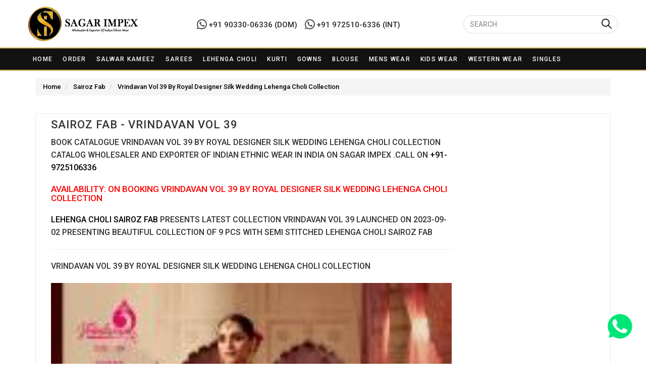

--- FILE ---
content_type: text/html; charset=UTF-8
request_url: https://sagarimpex.net/catalog/vrindavan-vol-39-by-royal-designer-silk-wedding-lehenga-choli-collection
body_size: 17494
content:
<!DOCTYPE html>
<html>
	<head>
		<meta charset="utf-8"/>		<meta name="viewport" content="width=device-width, initial-scale=1.0">
		<link rel="dns-prefetch" href="//sagarimpex.net">
		<link rel="dns-prefetch" href="//images.sagarimpex.net">
		<link rel="dns-prefetch" href="//fonts.googleapis.com">
		<link rel="dns-prefetch" href="//www.google-analytics.com">
		<title>Vrindavan Vol 39 By Royal Designer Silk Wedding Lehenga Choli Collection Sairoz Fab Wholesale Lehenga choli Catalog</title>
<script type='text/javascript' src='https://platform-api.sharethis.com/js/sharethis.js#property=648848f291ef70001294d16b&product=inline-share-buttons' async='async'></script>			
		<link href="/favicon.ico" type="image/x-icon" rel="icon"/><link href="/favicon.ico" type="image/x-icon" rel="shortcut icon"/>	
		
		<style>body {background-color: #eaeaea!important;}img.imgban { width: 100%; }</style>
		<link rel="stylesheet" href="https://maxcdn.bootstrapcdn.com/bootstrap/3.3.7/css/bootstrap.min.css" />
		<link rel="stylesheet" href="https://sagarimpex.net/css/main.css" /> 
		<meta name="google-site-verification" content="TJptO6LexwBMOF6988pkt5Kc8lKi7feWvpsnLIqxViw" />
		<script async src="https://www.googletagmanager.com/gtag/js?id=UA-104795150-1"></script>
	<script src="https://sagarimpex.net//js/jquery-1.12.4.min.js"></script>
	<script>
			window.dataLayer = window.dataLayer || [];
			function gtag(){dataLayer.push(arguments);}
			gtag('js', new Date());
			gtag('config', 'UA-104795150-1');
		</script>
		<meta name="theme-color" content="#fff">
		<link href="https://sagarimpex.net/catalog/vrindavan-vol-39-by-royal-designer-silk-wedding-lehenga-choli-collection" rel="canonical" />		<meta name="description" content="Latest Vrindavan Vol 39 By Royal Designer Silk Wedding Lehenga Choli Collection Sairoz Fab Wholesale Rate Surat. Latest Wholesale Lehenga choli Catalog Vrindavan Vol 39 By Royal Designer Silk Wedding Lehenga Choli Collection By Sairoz Fab At Best Price."/><meta name="keywords" content="Wholesale Lehenga choli Catalog, Wholesale Sairoz Fab Catalog, Wholesale Vrindavan Vol 39 By Royal Designer Silk Wedding Lehenga Choli Collection Catalog"/><meta property="og:locale" content="en_US"/><meta property="og:site_name" content="Sagar Impex"/><meta property="og:title" content="Vrindavan Vol 39 By Royal Designer Silk Wedding Lehenga Choli Collection Sairoz Fab Wholesale Lehenga choli Catalog"/><meta property="og:url" content="https://sagarimpex.net/catalog/vrindavan-vol-39-by-royal-designer-silk-wedding-lehenga-choli-collection"/><meta property="og:type" content="article"/><meta property="og:description" content="Latest Vrindavan Vol 39 By Royal Designer Silk Wedding Lehenga Choli Collection Sairoz Fab Wholesale Rate Surat. Latest Wholesale Lehenga choli Catalog Vrindavan Vol 39 By Royal Designer Silk Wedding Lehenga Choli Collection By Sairoz Fab At Best Price."/><meta property="og:image" content="https://images.sagarimpex.net/Vrindavan Vol 39 By Royal Designer Silk Wedding Lehenga Choli Collection.jpeg"/><meta property="og:image:secure_url" content="https://images.sagarimpex.net/Vrindavan Vol 39 By Royal Designer Silk Wedding Lehenga Choli Collection.jpeg"/><meta property="og:image:width" content="900"/><meta property="og:image:height" content="1280"/><meta property="twitter:card" content="summary_large_image"/><meta property="twitter:description" content="Latest Vrindavan Vol 39 By Royal Designer Silk Wedding Lehenga Choli Collection Sairoz Fab Wholesale Rate Surat. Latest Wholesale Lehenga choli Catalog Vrindavan Vol 39 By Royal Designer Silk Wedding Lehenga Choli Collection By Sairoz Fab At Best Price."/><meta property="twitter:title" content="Vrindavan Vol 39 By Royal Designer Silk Wedding Lehenga Choli Collection Sairoz Fab Wholesale Lehenga choli Catalog"/><meta property="twitter:image" content="https://images.sagarimpex.net/Vrindavan Vol 39 By Royal Designer Silk Wedding Lehenga Choli Collection.jpeg"/>						<script type="application/ld+json">
			{
				"@context": "https://schema.org",
				"@type": "WholesaleStore",
				"name": "Sagar Impex",
				"image": "https://sagarimpex.net/img/sagar-impex.svg",
				"@id": "https://sagarimpex.net/",
				"url": "https://sagarimpex.net/",
				"telephone": "+91 97251-06336",
				"priceRange" : "$$",
				"address": {
					"@type": "PostalAddress",
					"streetAddress": "SHOP NO 214, SHREE KRISHNA MARKET, Ring Road",
					"addressLocality": "Surat",
					"postalCode": "395002",
					"addressCountry": "IN"
				},
				"geo": {
					"@type": "GeoCoordinates",
					"latitude": 21.1963214,
					"longitude": 72.8441907
				},
				"sameAs": [
				"https://www.facebook.com/sagarimpex.wholesale",
				"https://www.instagram.com/sagar_impex",
				"https://in.pinterest.com/sagarimpex12/",
				"https://twitter.com/sagarimpex_?lang=en"
				]
			}
		</script>
		<script type='application/ld+json'>
			{
				"@context": "https://schema.org",
				"@type": "Organization",
				"url": "https://sagarimpex.net/",
				"sameAs": [
				"https://www.facebook.com/sagarimpex.wholesale",
				"https://www.instagram.com/sagar_impex",
				"https://in.pinterest.com/sagarimpex12/",
				"https://twitter.com/sagarimpex_?lang=en"
				],
				"@id": "https://sagarimpex.net/#organization",
				"name": "sagarimpex",
				"logo": "https://sagarimpex.net/img/sagar-impex.svg"
			}
		</script>
		<script type='application/ld+json'>
			{
				"@context": "https://schema.org",
				"@graph": [
				{
					"@type": "WebSite",
					"@id": "https://sagarimpex.net/#website",
					"url": "https://sagarimpex.net/",
					"name": "Sagar Impex",
					"potentialAction": {
						"@type": "SearchAction",
						"target": "https://sagarimpex.net/search?r={search_term_string}",
						"query-input": "required name=search_term_string"
					}
				},
				{
					"@type": "WebPage",
					"@id": "https://sagarimpex.net/#webpage",
					"url": "https://sagarimpex.net/",
					"inLanguage": "en-US",
					"name": "Wholesaler of Women Apparels",
					"isPartOf": {
						"@id": "https://sagarimpex.net/#website"
					},
					"datePublished": "2019-08-22T05:54:24+05:30",
					"dateModified": "2019-11-13T18:26:52+05:30"
				}
				]
			}
		</script>
		<link rel="manifest" href="/manifest.json" />
		<style>
			body{
						font-family: Roboto, serif !important;
			}
			* {
			font-family: Roboto, serif  !important;
			font-size: 13px;
			font-weight: 500;
			}
			.h1font{
			font-size:20px;
			} 
			.item.abc {
			padding: .25rem; 
			border: 1px solid #e5e5e5;
			-webkit-box-shadow: -1px 2px 6px 3px #e7e2e2;
			box-shadow: -1px 2px 6px 3px #e7e2e2;
			background: #ffffff;
			}h2.post-title.entry-title {
			font-size: 1em;
			line-height: 1.4;
			padding: 1px 12px 2px;
			font-weight: 700;
			color: #63615f;
			text-transform: uppercase;
			}#page {
			padding-bottom: 60px;
			margin-top: -10px;
			background: white;
			}.btm{
			padding-left: 10px;
			padding-right: 10px;
			padding-bottom: 20px;
			}
			.new-top-hd ul li {
			display: inline-block !important;
			color: #333;
			}.p-lg-r {
			padding-right: 16px;
			}body {
			background-color: #fff!important;
			}
			.brand.filter {
			height: 300px;
			overflow-y: scroll;
			}.name {
			padding: 1px 6px;
			color: black;
			}.name > a {
			color: #000;
			}.name > a:hover {
			color: #000;
			text-decoration:none;
			}
			h1, h2, h3, h4, h5, h6, .h1, .h2, .h3, .h4, .h5, .h6 {
			}h1.post-title.entry-title {
			font-size: 22px!important;
			letter-spacing: 1px!important;
			color: #333;
			letter-spacing: 2px;
			}
			
			p.font-p-product {
			letter-spacing: 1px;
			text-align: justify;
			line-height: 23px;
			font-size: 13px;
			}table.table.table-bordered tr:nth-child(2n) {
			background: #efefef none repeat scroll 0 0;
			}
			td.classmvj {
			font-weight: 600;
			font-size: 14px;
			}.col-md-4.brdright.pad0 {
			background: #fff;
			border: 1px solid #eae7e7;
			padding: 7px;
			}
			.new-top-hd {
			padding: 7px 0;
			position: relative;
			color: #fff;
			border-bottom: 1px solid #ccc;
			}
			ul.headaer-top-ul {
			margin: 0;
			}
			.navbar-form .form-control {
			border: 1px solid #ddd;
			box-shadow: none;
			}.logo-wh {
			padding: 12px 0px;
			}
			.search-lef-hd {
			padding-top: 16px;
			}.support-body {
			color: #000000;
			font-weight: 500;
			line-height: 18px;
			float: left;
			margin-left: 11px;
			font-size: 12px;
			}.support-body .support-number {
			color: #012E57;
			font-weight: 600;
			font-size: 14px;
			}a.whatsapp-inquire-sm-btn {
			display: flex;
			color: green;
			}.whatapp_header_btn .w_icon {
			margin-right: -12px;
			position: relative;
			margin-top: 7px;
			}.w_contact {
			padding: 4px 15px;
			border: 1px solid #090;
			border-radius: 32px;
			text-align: center;
			}.whatsappfuv {
			float: right;
			padding-top: 18px;
			}.nav-whs {
			background-color: #ffffff;
			border-radius: 0;
			BORDER: 0;
			}
			.navbar-inverse .navbar-nav > li > a {
			color: #000;
			font-size: 14.5px;
			text-transform: uppercase;
			}
			.navbar-inverse .navbar-nav>li>a:hover, .navbar-inverse .navbar-nav>li>a:focus {
			color: #000;
			background-color: transparent;
			}
			.padze0o{
			padding:0px;
			}
			
			.container.pad0.mobh.border {
			border-bottom: 1px solid #ddd;
			}	.navbar .navbar-nav {
			float: none;
			}
			
			.navbar .navbar-collapse {
			text-align: center;
			}.item {
			background: rgb(255, 255, 255);
			padding: 0em;
			margin: 0;
			}
			.navbar-nav>li>a {
			padding-top: 15px;
			padding-bottom: 8px;
			}.topheader.text-center{
			border-bottom: 1px solid #ddd;
			}
			.item.abc {
			padding: .25rem;
			border: 1px solid #e5e5e5;
			-webkit-box-shadow: none;
			box-shadow: none;
			background: #ffffff;
			}.home-page.marin-otp {
			margin-top: 24px;
			}.notebox {
			background: none;
			position: relative;
			padding: 12px 10px;
			color: #888;
			margin-bottom: 10px;
			}
			.col-md-3.as {
			padding-left: 5px;
			padding-right: 5px;
			margin-bottom: 15px;
			}
			.col-md-4.pad02 {
			padding-left: 5px;
			padding-right: 5px;
			}
			.mashsb-main .mashsb-buttons .mashsb-noshadow, .mashsb-main .mashsb-buttons .mashsb-noshadow:hover {
			box-shadow: none;
			
			float: left;
			-webkit-box-shadow: none;
			}
			@media only screen and (min-width: 768px) {
			.dropdown:hover .dropdown-menu {
			display: block;
			}
			.navbar-inverse {
			background-color: #ffffff;
			}
			}
			.item.abc.post {
			margin-bottom: 20px;
			}
			
			@media only screen and (max-width: 600px){
			
			.mobh {
			height: unset;
			}
			.col-md-12.padze0o.asd {
			padding-right: 15px;
			padding-left: 15px;
			}
			.navbar-inverse .navbar-toggle .icon-bar {
			background-color: #000;
			}
			img.logomob {
			width: 163px;
			margin-top: -5px;
			}
			.navbar-toggle {
			margin-right: 0;
			}
			form.navbar-form.navbar-left.hidden-md.hidden-lg {
			border-bottom: none;
			-webkit-box-shadow: none;
			box-shadow: none;
			margin-right: 0;
			}.navbar-inverse .navbar-toggle:hover, .navbar-inverse .navbar-toggle:focus {
			background-color: #fff;
			}
			}
			
			#whatsapp {
			height: 25px;
			width: 25px;
			position: fixed;
			z-index: 1009;
			top: unset !important;
			bottom: 80px;
			right: 58px;
			}
			#whatsapp a {
			display: block;
			color: #fff;
			height: 30px;
			width: 30px;
			font-size: 20px;
			font-weight: 700;
			border-radius: 3px;
			text-decoration: none;
			background-color: unset !Important;
			}	
			
			svg#whatsapp-logo-notext {
			height: 62px;
			width: 63px;
			}
			
			svg:not(:root) {
			overflow: hidden;
			}button.btn.vew-new-ca.news {
			background-color: #276005;
			border-radius: 0;
			}button.btn.vew-new-ca {
			border-radius: 0;
			}
			img.imgban {
			width: 399px;
			height: unset;
			position: relative;
			}
			.item.abc.post {
			height: 345px;
			overflow: hidden;
			}.image-catalog {
			height: 246px;
			overflow: hidden;
			}.container.clearfix.ssab {
			padding: 0;
			}img.logo-desk {
			width: 250px;
			}
			.topheader {
			background-color: #000;
			border-radius: 0;
			BORDER: 0;
			}
			.navbar .navbar-nav {
			float: none;
			float: none;
			margin: 0;
			width: 100%;
			text-align: center!important;
			}
			.navbar-nav > li {
			padding: 0px !important;
			}
			.navbar {
			min-height: auto;
			border-radius: 0;
			margin-bottom: 0;
			height: auto !important;
			}
			
			.navbar {
			border: 0px solid transparent;
			}
			.navbar-inverse {
			
			background-color: #000;
			}
			.navbar-inverse .navbar-nav > li > a {
			color: #fff;
			}
			.navbar-nav>li>a {
			padding-top: 8px;
			padding-bottom: 8px;
			}
			.navbar-inverse .navbar-nav>li>a:hover, .navbar-inverse .navbar-nav>li>a:focus {
			color: #fff;
			background-color: #9f0f0f;
			}.paderoxeo{
			padding:0;
			}.topheader.text-center {
			border-bottom: 0px solid #ddd;
			}.padze0o {
			padding: unset;
			} .affix {
			top: -4px;
			width: 100%;
			z-index: 9999 !important;
			}
			
			.affix + .container-fluid {
			padding-top: 70px;
			}
			.containerasd.asdwasdsfd.affix {
			background: white;
			}button.button-search.btn.search-btn.btn-orange.bmd-ripple-only {
			background: #cf1d1d;
			color: white;
			/* line-height: normal; */
			padding: 7px 12px;
			font-size: 13px;
			text-transform: uppercase;
			}@media (min-width: 768px){
			.navbar-form .form-control {
			display: inline-block;
			width: 307px;
			
			}
			.navbar-form {
			padding: 0;} 
			}
			
			.navbar-inverse {
			background-color: #fff;
			}
			.topheader.border {
			border-top: 1px solid #ddd;
			border-bottom: 1px solid #ddd;
			margin-bottom: 3px;
			}
			.topheader {
			background-color: #fff;
			border-radius: 0;
			BORDER: 0;
			}
			.navbar-inverse .navbar-nav > li > a {
			color: #060606;
			}ul.dropdown-menu {
			border: 1px solid #ddd;
			box-shadow: unset;
			}.new-top-hd {
			padding: 7px 0;
			position: relative;
			color: #fff;
			background: #000;
			border-bottom: 0px solid #ccc;
			}
			a.whatsa-jion {
			color: white;
			text-transform: uppercase;
			}.whatsappfuv {
			float: right;
			padding-top: 9px;
			}.broadcast-css {
			padding: 7px 12px;
			background-color: rgba(229,229,229,1);
			border-left: 1px solid rgba(245,245,245,1);
			border-right: 1px solid rgba(245,245,245,1);
			border-top: 1px solid rgba(245,245,245,1);
			border-bottom: 1px solid rgba(245,245,245,1);
			}.broadcast-css {
			padding: 7px 12px;
			background-color: rgb(0, 0, 0);
			border-left: 1px solid rgb(0, 0, 0);
			border-right: 1px solid rgb(1, 1, 1);
			border-top: 1px solid rgb(0, 0, 0);
			border-bottom: 1px solid rgb(0, 0, 0);
			color: white;
			text-transform: uppercase;
			}button.button-search.btn.search-btn.btn-orange.bmd-ripple-only {
			background: #00000000;
			color: white;
			/* line-height: normal; */
			padding: 7px 12px;
			font-size: 13px;
			text-transform: uppercase;
			position: absolute;
			left: 266px;
			}.glyphicon {
			position: relative;
			top: 0px;
			display: inline-block;
			font-family: 'Glyphicons Halflings' !important;
			font-style: normal;
			font-weight: 400;
			line-height: 1;
			font-size: 20px;
			color: white  !important;
			-webkit-font-smoothing: antialiased;
			-moz-osx-font-smoothing: grayscale;
			} .whatsappfuv {
			float: right;
			padding-top: 22px;
			margin-left: 10px;
			}.search-lef-hd {
			padding-top: 14px;
			float: right;
			}
			button.button-search.btn.search-btn.btn-orange.bmd-ripple-only {
			background: #00000000;
			color: white;
			line-height: normal; 
			padding: 6px 12px;
			font-size: 13px;
			text-transform: uppercase;
			position: absolute;
			left: 355px;
			}
			.form-control {
			display: block;
			width: 100%;
			height: 36px;
			padding: 8px 12px;
			}svg#whatsapp-logo-notextsa {
			width: 25px;
			height: 25px;
			}
			.new-top-hd ul li {
			display: inline-block !important;
			color: #fcfcfc;
			}ul.headaer-top-ul {
			margin: 0;
			float: left;
			}.p-lg-r {
			padding-right: 16px;
			}.list-unstyled {
			padding-left: 0;
			list-style: none;
			margin-bottom: 0;
			}svg.icon {
			width: 18px;
			height: 18px;
			margin-right: 10px;
			}
			ul.headaer-top-ul {
			margin: 0;
			float: left;
			padding: 0;
			}.social-header ul.headaer-top-ul {
			float: right;
			}
			.social-header ul.headaer-top-ul li.p-lg-r {
			padding-right: unset;
			padding-left: 16px;
			}span.d-inline-block.align-middle {
			text-transform: uppercase;
			}.affix {
			position: fixed;
			}
			
			.affix {
			top: -4px;
			width: 100%;
			z-index: 9999 !important;
			}.navbar-inverse .navbar-collapse, .navbar-inverse .navbar-form {
			border-color: #eee6e6;
			}.home-page {
			background: #f8f8f8;
			}.glyphicon {
			position: relative;
			top: 0px;
			display: inline-block;
			font-family: 'Glyphicons Halflings';
			font-style: normal;
			font-weight: 400;
			line-height: 1;
			font-size: 17px;
			color: black;
			-webkit-font-smoothing: antialiased;
			-moz-osx-font-smoothing: grayscale;
			}.pagi-newas {
			padding-top: 15px;
			padding-bottom: 15px;
			}.col-md-8.brdright.pad0 {
			background: #fff;
			border: 1px solid #eae7e7;
			padding: 7px;
			}
			
			h3.post-title.entry-title {
			font-size: 22px!important;
			letter-spacing: 1px!important;
			color: #333;
			}
			
			.product-share-icon {
			margin: 18px 0;
			}
			
			.col-md-8.brdright.pad0 {
			height: 527px;
			}
			.col-md-4.brdright.pad0 {
			height: 527px;
			}
			
			.font16 {
			font-size: 16px;
			}
			
			.product-share-icon h4 {
			float: left;
			}
			ul.social-network {
			list-style: none;
			display: inline;
			margin-left: 0!important;
			padding: 0;
			}
			ul.social-network li {
			display: inline;
			margin: 0 5px;
			}
			
			.social-circle li a {
			display: inline-block;
			position: relative;
			margin: 0 auto;
			text-align: center;
			width: 40px;
			height: 40px;
			font-size: 20px;
			background-color: #d3d3d3;
			}
			.social-network a.icoFacebook {
			background-color: #3b5998;
			}
			.social-network a.icoTwitter {
			background-color: #3cf;
			}
			
			.social-network a.icoGoogle {
			background-color: #bd3518;
			}
			h2.mobhw2 {
			font-size: 18px!important;
			letter-spacing: 1px!important;
			color: #333;
			}.addthis_inline_share_toolbox {
			clear: unset !important;
			}
			.topheader.border {
			border-top: 1px solid #ddd;
			border-bottom: 1px solid #ddd;
			margin-bottom: 0px;
			}
			.notebox {
			background: none;
			position: relative;
			padding: 0;
			color: #888;
			margin-bottom: 10px;
			background: #fff;
			padding: 2px 15px;
			}h1.h1font {
			margin-top: 5px;
			margin-bottom: 5px;
			font-size: 18px;
			color: #333;
			}.Catalog-price {
			font-size: 15px;
			font-weight: 400;
			margin-right: 4px;
			width: 100%;
			z-index: 999999999999;
			display: inline-block;
			margin: auto;
			background: rgba(0,0,0,.7);
			border: 1px solid rgba(224,224,224,.1);
			position: inherit;
			/* left: 0; */
			/* top: 238px; */
			left: 0;
			color: #fff;
			padding: 0;
			text-align: center;
			}h2.post-title.entry-title {
			font-size: 1em;
			line-height: 1.4;
			padding: 1px 3px 2px;
			font-weight: 500;
			color: #333;
			letter-spacing: 0.8px;
			text-transform: uppercase;
			white-space: nowrap;
			overflow: hidden;
			text-overflow: ellipsis;
			}button.btn.vew-new-ca {
			background-color: #0c0b0b;
			color: #fff;
			padding: 3px 4px;
			width: 100%;
			font-size: 12px;
			text-transform: uppercase;
			}
			.class-left {
			width: 50%;
			float: left;
			padding-right: 5px;
			padding-left: 5px;
			}button.button-search.btn.search-btn.btn-orange.bmd-ripple-only {
			background: #00000000;
			color: white;
			line-height: normal;
			padding: 6px 2px;
			font-size: 13px;
			text-transform: uppercase;
			position: absolute;
			left: 353px;
			}.catalog-pricesass {
			font-size: 14px;
			font-weight: 400;
			width: 50%;
			float: left;
			padding-left: 5px;
			z-index: 999999999999;
			display: block;
			margin-bottom: 4px;
			background: none;
			border: none;
			color: #333;
			/* padding: 0; */
			}h2.post-title.entry-title {
			margin-bottom: 0px;
			}
			.notebox {
			
			border: 1px solid #88888829;
			}a.text-logo-new {
			color: #333;
			font-size: 29px;
			}
			.search-lef-hd {
			padding-top: 8px;
			float: right;
			}
			.whatsappfuv {
			float: right;
			padding-top: 15px;
			margin-left: 10px;
			}
			a.text-logo-new:hover {
			text-decoration: none;
			}i.mob-customer {
			background-image: url(/smartphone-call.svg);
			height: 13px;
			display: inline-block;
			text-indent: -9999px;
			width: 17px;
			background-size: 22px 13px;
			}
			i.thread {
			background-image: url(/thread.svg);
			height: 15px;
			display: inline-block;
			text-indent: -9999px;
			width: 17px;
			background-size: 22px 18px;
			}
			i.shipped {
			background-image: url(/shipped.svg);
			height: 13px;
			display: inline-block;
			text-indent: -9999px;
			width: 23px;
			background-size: 22px 16px;
			}
			i.security {
			background-image: url(/security.svg);
			height: 13px;
			display: inline-block;
			text-indent: -9999px;
			width: 17px;
			background-size: 22px 14px;
			} 
			i.whatsappp {
			background-image: url(/whatsapp.svg);
			height: 15px;
			display: inline-block;
			text-indent: -9999px;
			width: 27px;
			background-size: 26px 18px;
			} 
			i.eyes {
			background-image: url(/eye.svg);
			height: 15px;
			display: inline-block;
			text-indent: -9999px;
			width: 27px;
			background-size: 26px 18px;
			} 
			.new-top-hd {
			padding: 3px 0;
			position: relative;
			color: #fff;
			background: #000;
			border-bottom: 0px solid #ccc;
			}
			.class-left {
			width: 100%;
			float: left;
			padding-right: 5px;
			padding-left: 5px;
			}img.imgban {
			width: 100% !important;
			height: unset !important;
			} 
			.item.abc.post {
			height: 489px;
			overflow: hidden;
			}.image-catalog {
			height: 388px;
			overflow: hidden;
			}
			.class-left-new {
			position: absolute;
			right: 0;
			bottom: 126px;
			}
			i.whatsappp {
			background-image: url(/whatsapp.svg);
			height: 40px;
			display: inline-block;
			text-indent: -9999px;
			width: 42px;
			background-size: 42px 40px;
			}
			.class-left-new {
			position: absolute;
			right: 23px;
			bottom: 126px;
			}
			button.btn.vew-new-ca.newsas {
			background: unset;
			}
			.payemtrn {
			padding-top: 15px;
			width: 117px;
			margin-left: 10px;
			}.column {
			height: 104px;
			width: 30px;
			position: fixed;
			top: 30%;
			z-index: 999;
			}#bankdetail {
			padding: 7px;
			margin-right: -20px;
			width: 25px;
			background: #000000;
			color: #fff;
			font-size: 15px;
			font-weight: bold;
			line-height: 15px;
			border: none;
			box-shadow: 0 0 0 4px #000000, 2px 1px 6px 4px rgba(10,10,0,.5);
			text-shadow: -1px -1px #060606;
			font-weight: normal;
			text-align: center;
			text-transform: uppercase;
			}
			.columns {
			height: 104px;
			width: 30px;
			position: fixed;
			top: 50%;
			z-index: 999;
			}td.classmvj {
			color: #c40d61;
			}
			td.classmvj {
			font-weight: 600;
			font-size: 20px;
			}.broadcast-css > a {
			color: #fff;
			text-decoration:none;
			}.broadcast-css > a:hover {
			color: #fff;
			text-decoration:none;
			}
			/* width */
			::-webkit-scrollbar {
			width: 5px;
			}
			
			/* Track */
			::-webkit-scrollbar-track {
			background: #f1f1f1;
			}
			
			/* Handle */
			::-webkit-scrollbar-thumb {
			background: #888;
			}
			
			/* Handle on hover */
			::-webkit-scrollbar-thumb:hover {
			background: #555;
			}.navbar-inverse .navbar-nav > li > a {
			color: #060606;
			padding: 8px 7px;
			font-size: 14px;
			}.menumm {
			background: unset;
			}.backgroundRed {
			background: #9f0f0f;
			}#divtoBlink{-webkit-transition:background 1s ease-in-out;-ms-transition:background 1s ease-in-out;transition:background 1s ease-in-out}
			
			
			.panel {
			display: inline-block;
			margin:  .5em;
			margin-bottom: 20px;
			padding:  0; 
			overflow: hidden;
			text-overflow: ellipsis;
			padding: 0;
			width:98%;
			overflow: hidden;
			}.caption {
			padding: 5px;
			}.panel.panel-default span {
			padding: 7px;
			color: #000;
			text-transform: capitalize;
			}a:hover {
			text-decoration: none;
			}
			.thumbnail {
			width: 100%;
			
			margin-bottom: 0;
			border: 0px solid #ddd;
			}.panel.panel-default span {
			padding: 7px;
			color: #000;
			text-decoration: none;
			}h2.post-title.entry-title {
			margin-bottom: 0px;
			}h3.post-titlessntry-title {
			color: #000;
			font-size: 15px;
			font-size: 1em;
			line-height: 1.4;
			padding: 1px 3px 2px;
			font-weight: 500;
			color: #333;
			letter-spacing: 0.8px;
			text-transform: uppercase;
			}h2.post-title.entry-title {
			white-space: unset !important;
			}.hdeatopcol {
			background-color: #fff;
			}
			.topheader.border {
			border-top: 1px solid #ddd;
			border-bottom: 1px solid #ddd;
			margin-bottom: 0px;
			background-color: #A39164;
			}.navbar-inverse {
			background-color: #A39164;
			}navbar-inverse .navbar-nav > li > a {
			color: #ffffff !important;
			padding: 8px 14px;
			font-size: 14px;
			}.navbar-inverse .navbar-nav > li > a {
			color: #ffffff;
			padding: 8px 7px;
			font-size: 14px;
			}.glyphicon {
			position: relative;
			top: 0px;
			display: inline-block;
			font-family: 'Glyphicons Halflings';
			font-style: normal;
			font-weight: 400;
			line-height: 21px;
			font-size: 20px;
			color: #474747;
			-webkit-font-smoothing: antialiased;
			-moz-osx-font-smoothing: grayscale;
			}button.button-search.btn.search-btn.btn-orange.bmd-ripple-only {
			background: #00000000;
			color: white;
			line-height: normal;
			padding: 6px 2px;
			font-size: 13px;
			text-transform: uppercase;
			position: absolute;
			left: 302px;
			}a.whatsapp svg {
			width: 10px;
			display: block;
			float: left;
			}a.whatsapp {
			color: #000;
			font-size: 15px;
			}.navbar-form .form-control {
			display: inline-block;
			width: 307px;
			border-radius: 20px;
			}.whatsappfuv {
			float: right;
			padding-top: 20px;
			margin-left: 10px;
			}a.whatsapp {
			color: #000;
			font-size: 15px;
			line-height: 26px;
			}.navbar-inverse {
			background-color: #0e0e0ee3;
			}.topheader.border {
			border-top: 0px solid #ddd;
			border-bottom: 0px solid #ddd;
			margin-bottom: 0px;
			background-color: #0e0e0ee3;
			}.navbar-inverse .navbar-nav > li > a {
			color: #ffffff;
			padding: 8px 7px;
			font-size: 12px;
			letter-spacing: 1.3px;
			}a.whatsapp {
			color: #0e0e0ee3;
			font-size: 15px;
			line-height: 26px;
			}ul.icon-top li svg {
			width: 25px;
			}ul.icon-top li {
			float: left;
			}ul.icon-top li svg {
			width: 25px;
			height: 25px;
			}span.asnjkds {
			display: block;
			float: right;
			margin-top: 4px;
			}ul.icon-top {
			display: flex;
			margin-top: 21px;
			}span.asnjkds {
			display: block;
			float: right;
			margin-top: 4px;
			margin-left: 5px;
			margin-right: 5px;
			}a, button {
			-webkit-transition: all 0.3s ease;
			-moz-transition: all 0.3s ease;
			-ms-transition: all 0.3s ease;
			transition: all 0.3s ease;
			color: #000000;
			}ul.icon-top li:nth-child(2) {
			margin-left: 13px;
			}.navbar-inverse .navbar-nav > li > a {
			color: #ffffff;
			padding: 8px 12px;
			font-size: 12px;
			letter-spacing: 1.3px;
			}.navbar-inverse .navbar-nav > li > a:nth-child(1) {
			color: #ffffff;
			padding: 8px 14px;
			font-size: 12px;
			letter-spacing: 1.3px;
			}img.banner-wdith {
			width: 100%;
			}.whatsappfuv {
			float: left;
			}button.button-search.btn.search-btn.btn-orange.bmd-ripple-only {
			left: unset;
			right: 10px;
			}
			
			@media only screen and (max-width: 600px) {
			.navbar-inverse {
			background-color: #ffffffe3;
			}.moblogo.logo-hide {
			margin-top: 0;
			}img.logombile {
			width: 184px;
			}.navbar-toggle {
			padding: 5px 5px;
			margin-top: 8px;
			margin-right: 12px !important;
			}.navbar-inverse .navbar-toggle {
			border-color: #333;
			border: 0;
			}.navbar-toggle .icon-bar {
			display: block;
			width: 22px;
			height: 4px;
			border-radius: 1px;
			}.navbar-toggle {
			position: relative;
			margin-left: 12px;
			float: left;
			}.moblogo.logo-hide {
			margin-top: 0;
			margin-left: 53px;
			}.navbar-inverse .navbar-nav > li > a:nth-child(1) {
			color: #040404;
			padding: 8px 14px;
			font-size: 12px;
			letter-spacing: 1.3px;
			}.navbar-toggle {
			padding: 8px 8px;
			margin-top: 5px;
			margin-right: 12px !important;
			}nav.navbar.navbar-default.navbar-inverse.nav-whs {
			padding: 2px 0px;
			}
			.navbar .navbar-nav {
			text-align: left !important;
		    padding-left: 9px;
			}
			.topheader.border {
			border-bottom: 3px solid #eee6e6;
			}.righ-csa {
			float: right;
			margin-top: 10px;
			margin-right: 8px;
			}a.whatsapp {
			font-size: 12px;
			line-height: 26px;
			}
			}
			@media only screen and (min-width: 600px){
			.righ-csa {
			display: none;
			}
			}img.thumbnails {
			max-width: 100%;
			height: 400px; 
			}.rowsa.griadS {
			display: block;
			float: left;
			width: 100%;
			position: relative;
			}.panesl.panel-defaults {
			margin-bottom: 25px;
			cursor: pointer;
			transition: transform .3s, box-shadow .3s, background-color .3s, color .3s, opacity .3s;
			box-shadow: 0 1px 3px -2px rgba(0,0,0,0.12), 0 1px 2px rgba(0,0,0,0.24);
			background: #fff;
			text-align: center;
			}.brand.filters {
			height: 300px;
			overflow-y: scroll;
			}.title-filter {
			background: #fff;
			padding: 2px 4px;
			margin-bottom: 5px;
			border: 0px solid #88888829;
			}.panel-default {
			border-color: #fff Important;
			}.panel {
			margin-bottom: 20px;
			background-color: #fff;
			border: 0px solid transparent;
			border-radius: 0px;
			-webkit-box-shadow: unset;
			box-shadow:unset;
			}.panel-default>.panel-heading {
			color: #333;
			background-color: #ffffff;
			border-color: #fff;
			}.panel-group {
			margin-bottom: 0;
			}.must-member a:hover, a:focus {
			color: #000000;
			text-decoration: none;
			}.panel-title {
			margin-top: 0;
			margin-bottom: 0;
			font-size: 18px;
			color: inherit;
			text-transform: uppercase;
			}img.logocatalog {
			width: 228px;
			}ul.icon-top {
			display: flex;
			margin-top: 23px;
			}.whatsappfuv {
			padding-top: 25px;
			}.search-lef-hd {
			padding-top: 9px;
			float: right;
			}.navbar-inverse {
			background-color: #d0ac53;
			}.topheader.border {
			border-top: 0px solid #ddd;
			border-bottom: 0px solid #ddd;
			margin-bottom: 0px;
			background-color: #d0ac53;
			}.navbar-inverse .navbar-nav>li>a:hover, .navbar-inverse .navbar-nav>li>a:focus {
			background-color: #000;
			}.classto {
			padding: 20px 5px;
			background: #fff;
			text-align: center;
			text-transform: uppercase;
			line-height: 1.5em;
			height: 3em;
			overflow: hidden;
			white-space: nowrap;
			text-overflow: ellipsis;
			width: 100%;
			}
			
			.ancjdh {
			background: #ffffffdd !important;
			
			}.view-atalog {
			background: #d0ac53!important;
			color: #fff;
			padding: 5px;
			text-align: center;
			}.view-atalog a {
			color: #fff;
			}.view-atalog:hover {
			background: #000 !important;
			transition: transform .5s, box-shadow .3s, background-color .6s, color .3s, opacity .4s;
			}.panesl.panel-defaults:hover {
			margin-bottom: 25px;
			transition: transform .3s, box-shadow .3s, background-color .3s, color .3s, opacity .3s;
			box-shadow: 0 10px 20px rgba(0,0,0,0.19), 0 6px 6px rgba(0,0,0,0.22);
			cursor: pointer;
			}
			.topheader.text-center {
			border-bottom: 0px solid #ddd;
			margin: 3px 0;
			}	
			
			.panesl.panel-defaults {
			height: 510px !important;
			}img.thumbnails {
			max-width: 100%;
			height: 400px !important;
			}.panesl.panel-defaults {
			height: 400px !important;
			}.brand.filters {
			height: 151px !important;
			}.brand.filters {
			padding: 11px 0px;
			border: 0px solid #88888829  !important;
			}.brand.filter {
			border: 0px solid #88888829 !important;
			}
			.title-filter {
			border:0 !important;
			border-bottom: 1px solid #88888829 !important;
			}.panesl.panel-defaults {
			overflow: hidden;
			}.imageofsf {
			position: relative !important;
			top: 0px !important;
			left: -6px !important;
			}.imageoff {
			color: white !important;
			background: #000000 !important;
			position: absolute !important;
			width: 161px !important;
			top: 22px !important;
			font-weight: 600;
			text-align: center;
			z-index: 99;
			left: unset !important;
			right: -23px !important;
			transform: rotate(29deg) !important;
			}.bxsh {
			overflow: hidden;
			}
			.imageoff {
			right: -40px !important;
			top: 17px !important;
			}	
			.topheader.border {
			border-top: 0px solid #ddd;
			border-bottom: 0px solid #ddd;
			margin-bottom: 0px;
			background-color: #121212;
			}
			.navbar-inverse{
			background-color: #121212;
			
			}
			.navbar-inverse .navbar-nav>li>a:hover, .navbar-inverse .navbar-nav>li>a:focus {
			background-color: #b9860f;
			}
			ul.icon-top {
			display: flex;
			margin-top: 36px;
			}.search-lef-hd {
			padding-top: 22px;
			float: right;
			}
			img.search-icon-s {
			width: 20px;
			}
			@media only screen and (max-width: 600px) {
			
			.navbar-inverse {
			background-color: #ffffff;
			}
			.topheader.border {
			background-color: #af8b32;
			}
			img.logombile {
			width: 146px;
			}
			}
			.piecorunf {
			position: absolute;
			width: 66px;
			height: 66px;
			text-align: center;
			line-height: 63px;
			background: #000000;
			border-radius: 50%;
			color: #ffffff;
			top: 302px;
			right: 15px;
			}
			.view-atalog {
			background: #b9860f !important;
			color: #fff;
			padding: 5px;
			text-align: center;
			}.panesl.panel-defaults {
			height: 560px !important;
			}
			.piecorunfprice {
			position: absolute;
			text-align: center;
			line-height: 28px;
			background: #000000bf;
			color: #ffffff;
			top: 373px;
			width: 100%;
			}
			.bxsh {
			text-align: center;
			position: relative;
			}
			.glyphicon-chevron-right:before {
			content: ">	";
			}
			.classto {
			padding: 10px 5px !important;
			background: #fff;
			text-align: center;
			text-transform: uppercase;
			}
			.topheader.border {
			border-top: 2px solid #d0ac53;
			border-bottom: 2px solid #d0ac53;
			}
			img.hsbcjksdg {
			position: absolute;
			text-align: center;
			line-height: 63px;
			border-radius: 50%;
			top: 320px;
			left: 15px;
			width: 35px;
			background: unset;
			}
			.piecorunfprice {
    position: absolute;
    text-align: left;
    line-height: 28px;
    background: #000000bf;
    color: #ffffff;
    top: 373px;
    width: 100%;
}span.glyphicon.glyphicon-eye-open {
    font-size: 14px;
    top: 2px;
}
span.lefright {
    text-align: right;
    float: right;
    margin-right: 10px;
}span.right {
    margin-left: 12px;
}
.navbar-inverse .navbar-nav > li > a:nth-child(1) {
    color: #ffffff;
    padding: 8px 10px;
    font-size: 12px;
    letter-spacing: 1.3px;
}h2.mobhw2 {
    font-size: 18px!important;
    letter-spacing: 1px!important;
    color: #333;
    text-transform: uppercase;
}
						.glyphicon-chevron-left:before {
			content: "<";
			}
			
			</style>
			</head>
			
			<body>
				
				<div class="hdeatopcol">
					<div class="container pad0 mobh hidden-xs ">
						<div class="col-md-12 padze0o asd">
							<div class="col-md-3 padze0o asd">
								<div class="logo-wh">
									<a href="/" class="text-logo-new"><img src="/img/sagar-impex.svg" class="logocatalog" alt="Sagar impex"></a>
								</div>
								
							</div>
							<div class="col-md-5 padze0o asd">
								<div class="icon-quail">
									<ul class="icon-top">
										<li><a class="whatsapp" rel="nofollow" href="https://api.whatsapp.com/send?phone=919033006336&text=hi"><svg viewBox="0 0 25 25" style="width:25px;height:25px" data-v-054222b0=""><path fill="#4a4a4a" d="M16.75,13.96C17,14.09 17.16,14.16 17.21,14.26C17.27,14.37 17.25,14.87 17,15.44C16.8,16 15.76,16.54 15.3,16.56C14.84,16.58 14.83,16.92 12.34,15.83C9.85,14.74 8.35,12.08 8.23,11.91C8.11,11.74 7.27,10.53 7.31,9.3C7.36,8.08 8,7.5 8.26,7.26C8.5,7 8.77,6.97 8.94,7H9.41C9.56,7 9.77,6.94 9.96,7.45L10.65,9.32C10.71,9.45 10.75,9.6 10.66,9.76L10.39,10.17L10,10.59C9.88,10.71 9.74,10.84 9.88,11.09C10,11.35 10.5,12.18 11.2,12.87C12.11,13.75 12.91,14.04 13.15,14.17C13.39,14.31 13.54,14.29 13.69,14.13L14.5,13.19C14.69,12.94 14.85,13 15.08,13.08L16.75,13.96M12,2A10,10 0 0,1 22,12A10,10 0 0,1 12,22C10.03,22 8.2,21.43 6.65,20.45L2,22L3.55,17.35C2.57,15.8 2,13.97 2,12A10,10 0 0,1 12,2M12,4A8,8 0 0,0 4,12C4,13.72 4.54,15.31 5.46,16.61L4.5,19.5L7.39,18.54C8.69,19.46 10.28,20 12,20A8,8 0 0,0 20,12A8,8 0 0,0 12,4Z" data-v-054222b0=""></path></svg> +91 90330-06336 (DOM)</a></lI>	
										<li><a class="whatsapp"  rel="nofollow" href="https://api.whatsapp.com/send?phone=919725106336&text=hi"><svg viewBox="0 0 25 25" style="width:25px;height:25px" data-v-054222b0=""><path fill="#4a4a4a" d="M16.75,13.96C17,14.09 17.16,14.16 17.21,14.26C17.27,14.37 17.25,14.87 17,15.44C16.8,16 15.76,16.54 15.3,16.56C14.84,16.58 14.83,16.92 12.34,15.83C9.85,14.74 8.35,12.08 8.23,11.91C8.11,11.74 7.27,10.53 7.31,9.3C7.36,8.08 8,7.5 8.26,7.26C8.5,7 8.77,6.97 8.94,7H9.41C9.56,7 9.77,6.94 9.96,7.45L10.65,9.32C10.71,9.45 10.75,9.6 10.66,9.76L10.39,10.17L10,10.59C9.88,10.71 9.74,10.84 9.88,11.09C10,11.35 10.5,12.18 11.2,12.87C12.11,13.75 12.91,14.04 13.15,14.17C13.39,14.31 13.54,14.29 13.69,14.13L14.5,13.19C14.69,12.94 14.85,13 15.08,13.08L16.75,13.96M12,2A10,10 0 0,1 22,12A10,10 0 0,1 12,22C10.03,22 8.2,21.43 6.65,20.45L2,22L3.55,17.35C2.57,15.8 2,13.97 2,12A10,10 0 0,1 12,2M12,4A8,8 0 0,0 4,12C4,13.72 4.54,15.31 5.46,16.61L4.5,19.5L7.39,18.54C8.69,19.46 10.28,20 12,20A8,8 0 0,0 20,12A8,8 0 0,0 12,4Z" data-v-054222b0=""></path></svg> +91 972510-6336 (INT)</a></lI>	
									</ul>
								</div>
							</div>
							<div class="col-md-4 padze0o hidden-xs">
								
								<div class="search-lef-hd">
									<form class="navbar-form navbar-left" role="search" action="/search">
										<div class="form-group">
											<input type="text" name="r" class="form-control" placeholder="SEARCH">
											<button class="button-search btn search-btn btn-orange bmd-ripple-only">
												<img src="/img/search.svg" class="search-icon-s" alt="search">
											</button>
										</div>
									</form>
								</div>
								
							</div>
						</div>
					</div>
				</div>
				<div class="topheader border"  data-spy="affix" data-offset-top="100">
					<div class="container pad mobh border paderoxeo">
						<div class="topheader text-center">
							<nav class="navbar navbar-default navbar-inverse nav-whs" role="navigation">
								<div class="contaiÎner-fluid pad0" >
									<div class="moblogo logo-hide">
										<a href="/" class="text-logo-new"><img src="/img/sagar-impex.svg" class="logombile" alt="sagar impex"></a>
									</div>
									<div class="righ-csa">
										<a class="whatsapp" rel="nofollow" href="https://api.whatsapp.com/send?phone=919033006336&text=hi"><svg viewBox="0 0 25 25" style="width:25px;height:25px" data-v-054222b0=""><path fill="#4a4a4a" d="M16.75,13.96C17,14.09 17.16,14.16 17.21,14.26C17.27,14.37 17.25,14.87 17,15.44C16.8,16 15.76,16.54 15.3,16.56C14.84,16.58 14.83,16.92 12.34,15.83C9.85,14.74 8.35,12.08 8.23,11.91C8.11,11.74 7.27,10.53 7.31,9.3C7.36,8.08 8,7.5 8.26,7.26C8.5,7 8.77,6.97 8.94,7H9.41C9.56,7 9.77,6.94 9.96,7.45L10.65,9.32C10.71,9.45 10.75,9.6 10.66,9.76L10.39,10.17L10,10.59C9.88,10.71 9.74,10.84 9.88,11.09C10,11.35 10.5,12.18 11.2,12.87C12.11,13.75 12.91,14.04 13.15,14.17C13.39,14.31 13.54,14.29 13.69,14.13L14.5,13.19C14.69,12.94 14.85,13 15.08,13.08L16.75,13.96M12,2A10,10 0 0,1 22,12A10,10 0 0,1 12,22C10.03,22 8.2,21.43 6.65,20.45L2,22L3.55,17.35C2.57,15.8 2,13.97 2,12A10,10 0 0,1 12,2M12,4A8,8 0 0,0 4,12C4,13.72 4.54,15.31 5.46,16.61L4.5,19.5L7.39,18.54C8.69,19.46 10.28,20 12,20A8,8 0 0,0 20,12A8,8 0 0,0 12,4Z" data-v-054222b0=""></path></svg>+91 90330-06336 (DOM)</a>
									</div>
									<div class="navbar-header">
										<button type="button" class="navbar-toggle collapsed" data-toggle="collapse" data-target="#bs-example-navbar-collapse-1">
											<span class="sr-only">Toggle navigation</span>
											<span class="icon-bar"></span>
											<span class="icon-bar"></span>
											<span class="icon-bar"></span>
										</button>
									</div>
									<!-- Collect the nav links, forms, and other content for toggling -->
									<div class="collapse navbar-collapse pad0" id="bs-example-navbar-collapse-1">
																				<ul class="nav navbar-nav navbar-center">
											<li class="hovera"><a href="/">Home</a></li>
											<li class="hovera"><a href="/order">Order</a></li>
																																	
											
											<li  class="dropdown hovera"><a href="/salwar-kameez-wholesaler-in-surat" class="dropdown-toggle" >Salwar Kameez</a>											</li>
											
											
																																	
											
											<li  class="dropdown hovera"><a href="/wholesale-sarees-surat" class="dropdown-toggle" >Sarees</a>											</li>
											
											
																																	
											
											<li  class="dropdown hovera"><a href="/lehenga-choli-wholesaler-in-surat" class="dropdown-toggle" >Lehenga choli</a>											</li>
											
											
																																	
											
											<li  class="dropdown hovera"><a href="/kurti-wholesale-supplier" class="dropdown-toggle" >Kurti</a>											</li>
											
											
																																	
											
											<li  class="dropdown hovera"><a href="/gowns-wholesaler-india" class="dropdown-toggle" >Gowns</a>											</li>
											
											
																																	
											
											<li  class="dropdown hovera"><a href="/blouse-wholesale-supplier-india" class="dropdown-toggle" >Blouse</a>											</li>
											
											
																																	
											
											<li  class="dropdown hovera"><a href="/menswear" class="dropdown-toggle" >Mens Wear</a>											</li>
											
											
																																	
											
											<li  class="dropdown hovera"><a href="/kids-wear-wholesale-shop" class="dropdown-toggle" >Kids Wear</a>											</li>
											
											
																																	
											
											<li  class="dropdown hovera"><a href="/Wholesaler of Night Wear Dress & Gowns For Women " class="dropdown-toggle" >Western Wear</a>											</li>
											
											
																						<li class="hovera"><a href="/designer-salwar-suit-collections-singles-in-wholesale-price">Singles</a></li>
										</ul>
										<form class="navbar-form navbar-left hidden-md hidden-lg" role="search" action="/search">
											<div class="form-group">
												<input type="text" name="r" class="form-control" placeholder="What are you looking for ?">
											</div>
										</form>
									</div><!-- /.navbar-collapse -->
								</div><!-- /.container-fluid -->
							</nav>
						</div>
					</div>
				</div>
				
								<div class="clearfix ssab container-fluid pad0">
					
<style>.col-md-8.brdright.pad0 {
    height: 606px;
	
	}
	.mashicon-download {
    background: #d0ac53;
	}  	.mashsb-buttons a {
    min-width: 25%;
	}.home-page {
    background: #ffffff;
	}.mashsb-container {
    padding-top: 0;
    padding-bottom: 10px;
	} h4.font16 {
    margin-top: 0;
	}
	ul.social-network {
    list-style: none;
    display: inline;
    margin-left: 0!important;
    padding: 0;
    float: left;
    display: block;
	}.mashsb-container {
    padding-top: 0;
    padding-bottom: 10px;
    width: 100%;
    display: block;
    float: left;
	}a.mashicon-download.mash-large.mash-center.mashsb-noshadow.asd {
    background: #212121;
	}.brdright {
    border: 1px solid #eaeaea;
	}
	a.btn.btn-default.ss {
    color: #333;
    background-color: #fff;
    border-color: #ccc;
    width: 32%;
    overflow: hidden;
	}
	@media only screen and (max-width: 600px){
	h1.post-title.entry-title {
    font-size: 15px!important;
    letter-spacing: 1px!important;
	}
	.mobpad0 {
    padding: 7px;
	}
	}
	h4.text-pro,a.font-ahref {
    text-transform: uppercase;
    line-height: 25px;
    font-size: 16px;
	margin-bottom: 21px;
	}
	h3.text-prored {
    font-size: 17px;
    color: red;
    text-transform: uppercase;
	margin-bottom: 21px;
	}
	h1.post-title.entry-title {
    text-transform: uppercase;
	}
	.mgt-selector, .mgt-selector:focus {
	
    padding-bottom: 15px;
	}
	.name{
	padding: 0;
	}
	.col-md-12.padzero0 {
    padding: 0;
	}
	a.mashicon-whatsapp.mash-large.mash-center.mashsb-noshadow.abchd {
    background: #d0ac53;
	}
	
	.mobileimg {
    width: 100%;
	}
	
</style>
<div class="home-page">
	<div class="container" id="pages">
		<div class="col-md-12 pad0"> 
			<div class="pagi-newas">
				<ol class="breadcrumb hidden-md-down" itemscope="" itemtype="http://schema.org/BreadcrumbList">
					<li itemprop="itemlistelement" itemscope="" itemtype="http://schema.org/listitem">
						<a itemprop="item" href="/"><span itemprop="name">Home</span></a>
						<meta itemprop="position" content="1">
					</li>
					<li itemprop="itemlistelement" itemscope="" itemtype="http://schema.org/listitem">
						<a itemprop="item" href="/brand/-sairozfab"><span itemprop="name">Sairoz Fab</span></a>
						<meta itemprop="position" content="2">
					</li>
					<li itemprop="itemlistelement" itemscope="" itemtype="http://schema.org/listitem">
						<a itemprop="item" href="/catalog/vrindavan-vol-39-by-royal-designer-silk-wedding-lehenga-choli-collection"><span itemprop="name">Vrindavan Vol 39 By Royal Designer Silk Wedding Lehenga Choli Collection</span></a>
						<meta itemprop="position" content="3">
					</li>
				</ol>
				
			</div>
		</div>
		<script type="application/ld+json">
			{
				"@context" : "https://schema.org",
				"@type" : "Product",
				"@id" : "https://sagarimpex.net/catalog/vrindavan-vol-39-by-royal-designer-silk-wedding-lehenga-choli-collection/#product",
				"name" : "Vrindavan Vol 39 By Royal Designer Silk Wedding Lehenga Choli Collection",
				"image" : "https://images.sagarimpex.net/images/400/Vrindavan Vol 39 By Royal Designer Silk Wedding Lehenga Choli Collection.jpeg",
				"sku" : "3882",
				"mpn" : "3882",
				"url": "https://sagarimpex.net/catalog/vrindavan-vol-39-by-royal-designer-silk-wedding-lehenga-choli-collection",
				"description" : "2023-09-02",
				"offers": {
					"@type": "Offer",
					"priceCurrency": "INR",
					"price" : "8042",
					"priceValidUntil":"2021-12-31",
					"availability" : "InStock",
					"url": "https://sagarimpex.net/catalog/vrindavan-vol-39-by-royal-designer-silk-wedding-lehenga-choli-collection"
				},
				"brand" : {
					"@type" : "Organization",
					"name" : "Sairoz Fab"
				}
				
			}
		</script>
		<div class="col-md-12 brdright pad0">
			<div class="col-md-9 brdrightpad0">
				<div class="col-md-12 mobpad0">
					<h1 class="post-title entry-title">Sairoz Fab -  Vrindavan Vol 39</h1>
					<h4 class="text-pro">BOOK CATALOGUE Vrindavan Vol 39 By Royal Designer Silk Wedding Lehenga Choli Collection  CATALOG WHOLESALER AND EXPORTER OF INDIAN ETHNIC WEAR IN INDIA ON SAGAR IMPEX .CALL ON <a href="tel:  +91-9725106336" rel="nofollow" class="font-ahref"> +91-9725106336</a></h4>
					<h3 class="text-prored">AVAILABILITY: ON BOOKING Vrindavan Vol 39 By Royal Designer Silk Wedding Lehenga Choli Collection</h3>
					<h4 class="text-pro"><a href="/lehenga-choli-wholesaler-in-surat" class="font-ahref">Lehenga choli</a> <a href="/brand/-sairozfab" class="font-ahref">Sairoz Fab</a> PRESENTS LATEST COLLECTION Vrindavan Vol 39  LAUNCHED ON  2023-09-02 PRESENTING BEAUTIFUL COLLECTION OF 9 PCS WITH semi stitched Lehenga choli Sairoz Fab</h4>
					<hr>
					<h4 class="text-pro">Vrindavan Vol 39 By Royal Designer Silk Wedding Lehenga Choli Collection</h4>
					<!--- article content-->
					<div class="col-md-12 pad0">
						
						<div class="col-md-12 catalogdes pad0">
							
							<div class="col-md-4 pad02 hidden">
								<div class="thumbnail">
									<a href="https://images.sagarimpex.net/images/100/613293_01 (1).jpeg" class="MagicThumb"  id="hello" data-options="selectorEffect: expand"><img src="https://images.sagarimpex.net/images/100/613293_01 (1).jpeg" alt="Sairoz Fab  Vrindavan Vol 39" title="Sairoz Fab  Vrindavan Vol 39" class="imgban lazy"></a>
									
								</div>
							</div>
															<div class="col-md-s4 pad02 cosl-xs-12">
																			
										<a href="https://images.sagarimpex.net/613293_01 (1).jpeg" class="MagicThumb"  data-thumb-id="hello" data-options="selectorEffect: expand"><img src="https://images.sagarimpex.net/images/180/613293_01 (1).jpeg"  alt="Sairoz Fab  Vrindavan Vol 39" title="Sairoz Fab  Vrindavan Vol 39" class="imgban lazy"></a>
										
										
																				
										<a href="https://images.sagarimpex.net/737445_01 (2).jpeg" class="MagicThumb"  data-thumb-id="hello" data-options="selectorEffect: expand"><img src="https://images.sagarimpex.net/images/180/737445_01 (2).jpeg"  alt="Sairoz Fab  Vrindavan Vol 39" title="Sairoz Fab  Vrindavan Vol 39" class="imgban lazy"></a>
										
										
																				
										<a href="https://images.sagarimpex.net/305071_01 (3).jpeg" class="MagicThumb"  data-thumb-id="hello" data-options="selectorEffect: expand"><img src="https://images.sagarimpex.net/images/180/305071_01 (3).jpeg"  alt="Sairoz Fab  Vrindavan Vol 39" title="Sairoz Fab  Vrindavan Vol 39" class="imgban lazy"></a>
										
										
																				
										<a href="https://images.sagarimpex.net/739691_01 (4).jpeg" class="MagicThumb"  data-thumb-id="hello" data-options="selectorEffect: expand"><img src="https://images.sagarimpex.net/images/180/739691_01 (4).jpeg"  alt="Sairoz Fab  Vrindavan Vol 39" title="Sairoz Fab  Vrindavan Vol 39" class="imgban lazy"></a>
										
										
																				
										<a href="https://images.sagarimpex.net/302689_01 (5).jpeg" class="MagicThumb"  data-thumb-id="hello" data-options="selectorEffect: expand"><img src="https://images.sagarimpex.net/images/180/302689_01 (5).jpeg"  alt="Sairoz Fab  Vrindavan Vol 39" title="Sairoz Fab  Vrindavan Vol 39" class="imgban lazy"></a>
										
										
																				
										<a href="https://images.sagarimpex.net/7985_01 (6).jpeg" class="MagicThumb"  data-thumb-id="hello" data-options="selectorEffect: expand"><img src="https://images.sagarimpex.net/images/180/7985_01 (6).jpeg"  alt="Sairoz Fab  Vrindavan Vol 39" title="Sairoz Fab  Vrindavan Vol 39" class="imgban lazy"></a>
										
										
																				
										<a href="https://images.sagarimpex.net/167619_01 (7).jpeg" class="MagicThumb"  data-thumb-id="hello" data-options="selectorEffect: expand"><img src="https://images.sagarimpex.net/images/180/167619_01 (7).jpeg"  alt="Sairoz Fab  Vrindavan Vol 39" title="Sairoz Fab  Vrindavan Vol 39" class="imgban lazy"></a>
										
										
																				
										<a href="https://images.sagarimpex.net/393784_01 (8).jpeg" class="MagicThumb"  data-thumb-id="hello" data-options="selectorEffect: expand"><img src="https://images.sagarimpex.net/images/180/393784_01 (8).jpeg"  alt="Sairoz Fab  Vrindavan Vol 39" title="Sairoz Fab  Vrindavan Vol 39" class="imgban lazy"></a>
										
										
																				
										<a href="https://images.sagarimpex.net/661389_01.jpeg" class="MagicThumb"  data-thumb-id="hello" data-options="selectorEffect: expand"><img src="https://images.sagarimpex.net/images/180/661389_01.jpeg"  alt="Sairoz Fab  Vrindavan Vol 39" title="Sairoz Fab  Vrindavan Vol 39" class="imgban lazy"></a>
										
										
																				
										<a href="https://images.sagarimpex.net/224878_master image  (1).jpeg" class="MagicThumb"  data-thumb-id="hello" data-options="selectorEffect: expand"><img src="https://images.sagarimpex.net/images/180/224878_master image  (1).jpeg"  alt="Sairoz Fab  Vrindavan Vol 39" title="Sairoz Fab  Vrindavan Vol 39" class="imgban lazy"></a>
										
										
																				
										<a href="https://images.sagarimpex.net/293587_master image  (2).jpeg" class="MagicThumb"  data-thumb-id="hello" data-options="selectorEffect: expand"><img src="https://images.sagarimpex.net/images/180/293587_master image  (2).jpeg"  alt="Sairoz Fab  Vrindavan Vol 39" title="Sairoz Fab  Vrindavan Vol 39" class="imgban lazy"></a>
										
										
																				
										<a href="https://images.sagarimpex.net/66127_PRICE LIST jpeg.jpg" class="MagicThumb"  data-thumb-id="hello" data-options="selectorEffect: expand"><img src="https://images.sagarimpex.net/images/180/66127_PRICE LIST jpeg.jpg"  alt="Sairoz Fab  Vrindavan Vol 39" title="Sairoz Fab  Vrindavan Vol 39" class="imgban lazy"></a>
										
										
																		</div>
								
														
							<div class="clearfix"></div>
							<!--- Tags-->
							<div class="col-md-12"><h2 class="mobhw2">Vrindavan Vol 39 By Royal Designer Silk Wedding Lehenga Choli Collection Sairoz Fab Wholesale Lehenga choli Catalog</h2>
								<div class="" style="overflow-x:auto;">
									<table class="table table-bordered">
										<tbody>
											
											<tr>
												<td>Brand :</td>
												<td><b><a href="/brand/-sairozfab" class="brandproduct">Sairoz Fab</a></b></td>
											</tr>
											<tr>
												<td>Catalog Name :  </td>
												<td>   Sairoz Fab -  Vrindavan Vol 39</td>
											</tr>
											<tr>
												<td style="vertical-align: middle;">Fabric Details:</td>
												<td style="white-space: pre;">Banarasi Silk </td>
											</tr>
											<tr>
												<td>Size:</td>
												<td>semi stitched</td>
											</tr>
											<tr >
												<td>Total Design :</td>
												<td>9</td>
											</tr>
											<tr>
												<td>Avg. Price :</td>
												<td>8042</td>
											</tr>
											<tr>
												<td>Full Set Price :</td>
												<td class="classmvj">72378 
																										+ 12% GST
														
												</td>
											</tr>
																							<tr>
													<td>MOQ:</td>
													<td>Full & Singles</td>
												</tr>
																						<tr>
												<td>Stock Availablty:</td>
												<td>on booking</td>
											</tr>
											
											
											<tr>
												<td>Initial Delivery:</td>
												<td>2023-09-02</td>
											</tr>
											
										</tbody>
									</table>
								</div>
								
								<div class="keeptuch product-share-icon">
									<aside class="mashsb-container mashsb-main ">
										<div class="mashsb-box">
											<div class="mashsb-buttons">
												<a class="mashicon-whatsapp mash-large mash-center mashsb-noshadow" href="https://api.whatsapp.com/send?phone=919725106336&text=We Want To Buy This Catalog Vrindavan Vol 39 By Royal Designer Silk Wedding Lehenga Choli Collection https://sagarimpex.net/catalog/vrindavan-vol-39-by-royal-designer-silk-wedding-lehenga-choli-collection" onclick="javascript:pageTracker._trackPageview ('whatsapp');" target="_blank" rel="nofollow">
													<i class="fa fa-whatsapp coloricn" aria-hidden="true"></i> 
													<span class="text">Whatsapp Enquiry</span>
												</a>
												
												<a class="mashicon-whatsapp mash-large mash-center mashsb-noshadow abchd" href="/order?brand=Sairoz Fab &catalog=Vrindavan Vol 39" rel="nofollow">
													<i class="fa fa-whatsapp coloricn" aria-hidden="true"></i> 
													<span class="text">Order Now</span>
												</a>
												
												<a class="mashicon-download mash-large mash-center mashsb-noshadow asd" href="/download/3882" target="_blank" rel="nofollow">
													<i class="fa fa-download coloricn" aria-hidden="true"></i>
													<span class="text">Download Images</span>
												</a>
												
											</div>
										</div>
										
										<div class="mashsb-toggle-container"></div>
									</aside>
									<ul class="social-network social-circle">
										
										<div class="sharethis-inline-share-buttons"></div>
									</ul>
								</div>
							</div>
						</div>
					</div>
				</div>
			</div>
			<div class="clearfix"></div>
			<div class="col-md-3">
				<h4 class="">Enquiry Now</h4>
				<div class="col-md-12 padzero0" >
					<form method="post" accept-charset="utf-8" id="enquery_request" action="/main/send-enquery">
						<div style="display:none;"><input type="hidden" name="_method" value="POST"></div>
						<div class="form-group name">
							<input type="text" name="name" placeholder="Your Name" class="form-control form-control-sm enquery_name" id="name"/>						</div>
						<div class="form-group number">
							<input type="text" name="number" placeholder="Your Mobile" class="form-control form-control-sm" id="number"/>						</div>
						<div class="form-group email">
							<input type="text" name="email" placeholder="Your Email Id" class="form-control form-control-sm" id="email"/>						</div>
						<div class="form-group message">
							<textarea name="message" rows="5" placeholder="Message" class="form-control form-control-sm" id="message"></textarea>						</div>
						<input type="hidden" name="product_id" class="form-control form-control-sm" id="product-id" value="3882"/>						<button type="submit" class="btn btn-default" >Submit</button>
					</form>
				</div>
			</div> 
		</div> 
		
	</div>
	
	<div class="container">
		<!--- Catalog images -->
		<div class="col-md-12 pad0 top20 ">
			
		</div>
	</div>
</div>
<script src="https://unpkg.com/axios/dist/axios.min.js"></script>
<script type="text/javascript">
	
	$('#enquery_request').submit(function (e) {
		var self = $(this);
		clear_msg(self);
		$(this).find("button[type='submit']").prop('disabled', true);
		axios.post('/main/sendEnquery', self.serialize())
		.then(function (response) {
			console.log(response.data);
			self.find("button[type='submit']").prop('disabled', false);
			// Clear form and variable
			if (response.data.status == 0) {
				form_errors(self, response.data.error);
				} else if (response.data.status == 1) {
				alert(response.data.msg);
			}
			})
			.catch(function (error) {
				console.log(error);
			});
			e.preventDefault();
	});
	
	function clear_msg(element) {
		$(element).find('.is-invalid').removeClass('is-invalid');
		$(element).find('.invalid-feedback').remove();
	}
	
	function form_errors(context, errors) {
		$.each(errors, function (model, errors) {
			var element = context.find("." + model);
			element.find('input, select, textarea').addClass('is-invalid');
			$.each(errors, function (key, value) {
				var create = $(document.createElement('div'));
				create.addClass('invalid-feedback').text(value).appendTo(element);
				
				if($.isNumeric(key)){
					var indexKey = key;
					$.each(value, function (skey, svalue) {
						//console.log("." + model+'_'+key+'_'+skey);
						var elementChild = context.find("." + model+'_'+key+'_'+skey);
						elementChild.find('input, select, textarea, div').addClass('is-invalid');
						$.each(svalue, function (ckey, cvalue) {
							var create = $(document.createElement('div'));
							create.addClass('invalid-feedback').text(cvalue).appendTo(elementChild);
						});
						
						// In some case direct error display
						var elementChild = context.find("." + skey);
						elementChild.find('input, select, textarea, div').addClass('is-invalid');
						$.each(svalue, function (ckey, cvalue) {
							var create = $(document.createElement('div'));
							create.addClass('invalid-feedback').text(cvalue).appendTo(elementChild);
						});
					})
				}
			})
		});
	}
</script>

<link href="https://www.magictoolbox.com/static/magicthumb/magicthumb.css" rel="stylesheet" type="text/css" />
<script type="text/javascript" src="https://www.magictoolbox.com/static/magicthumb/magicthumb.js"></script>
				</div>
				<link href="https://fonts.googleapis.com/css?family=Roboto:400,500,700&display=swap" rel="stylesheet">
				
				
				<script>
					var $div2blink = $("#divtoBlink"); // Save reference, only look this item up once, then save
					var backgroundInterval = setInterval(function(){
						$div2blink.toggleClass("backgroundRed");
					},1500)
				</script>
				<script>
					!function(t,e){"use strict";function r(r,a,i,l,u){function f(){B=t.devicePixelRatio>1,i=c(i),a.delay>=0&&setTimeout(function(){s(!0)},a.delay),(a.delay<0||a.combined)&&(l.e=function(t,e){var n,i=0;return function(o,l){function u(){i=+new Date,e.call(r,o)}var f=+new Date-i;n&&clearTimeout(n),f>t||!a.enableThrottle||l?u():n=setTimeout(u,t-f)}}(a.throttle,function(t){"resize"===t.type&&(z=w=-1),s(t.all)}),l.a=function(t){t=c(t),i.push.apply(i,t)},l.g=function(){return i=n(i).filter(function(){return!n(this).data(a.loadedName)})},l.f=function(t){for(var e=0;e<t.length;e++){var r=i.filter(function(){return this===t[e]});r.length&&s(!1,r)}},s(),n(a.appendScroll).on("scroll."+u+" resize."+u,l.e))}function c(t){for(var i=a.defaultImage,o=a.placeholder,l=a.imageBase,u=a.srcsetAttribute,f=a.loaderAttribute,c=a._f||{},s=0,d=(t=n(t).filter(function(){var t=n(this),r=m(this);return!t.data(a.handledName)&&(t.attr(a.attribute)||t.attr(u)||t.attr(f)||c[r]!==e)}).data("plugin_"+a.name,r)).length;s<d;s++){var A=n(t[s]),g=m(t[s]),h=A.attr(a.imageBaseAttribute)||l;g===I&&h&&A.attr(u)&&A.attr(u,b(A.attr(u),h)),c[g]===e||A.attr(f)||A.attr(f,c[g]),g===I&&i&&!A.attr(N)?A.attr(N,i):g===I||!o||A.css(C)&&"none"!==A.css(C)||A.css(C,"url('"+o+"')")}return t}function s(t,e){if(i.length){for(var o=e||i,l=!1,u=a.imageBase||"",f=a.srcsetAttribute,c=a.handledName,s=0;s<o.length;s++)if(t||e||A(o[s])){var g=n(o[s]),h=m(o[s]),b=g.attr(a.attribute),v=g.attr(a.imageBaseAttribute)||u,p=g.attr(a.loaderAttribute);g.data(c)||a.visibleOnly&&!g.is(":visible")||!((b||g.attr(f))&&(h===I&&(v+b!==g.attr(N)||g.attr(f)!==g.attr(E))||h!==I&&v+b!==g.css(C))||p)||(l=!0,g.data(c,!0),d(g,h,v,p))}l&&(i=n(i).filter(function(){return!n(this).data(c)}))}else a.autoDestroy&&r.destroy()}function d(t,e,r,i){++y;var o=function(){p("onError",t),v(),o=n.noop};p("beforeLoad",t);var l=a.attribute,u=a.srcsetAttribute,f=a.sizesAttribute,c=a.retinaAttribute,s=a.removeAttribute,d=a.loadedName,A=t.attr(c);if(i){var g=function(){s&&t.removeAttr(a.loaderAttribute),t.data(d,!0),p(L,t),setTimeout(v,1),g=n.noop};t.off(D).one(D,o).one(T,g),p(i,t,function(e){e?(t.off(T),g()):(t.off(D),o())})||t.trigger(D)}else{var h=n(new Image);h.one(D,o).one(T,function(){t.hide(),e===I?t.attr(F,h.attr(F)).attr(E,h.attr(E)).attr(N,h.attr(N)):t.css(C,"url('"+h.attr(N)+"')"),t[a.effect](a.effectTime),s&&(t.removeAttr(l+" "+u+" "+c+" "+a.imageBaseAttribute),f!==F&&t.removeAttr(f)),t.data(d,!0),p(L,t),h.remove(),v()});var m=(B&&A?A:t.attr(l))||"";h.attr(F,t.attr(f)).attr(E,t.attr(u)).attr(N,m?r+m:null),h.complete&&h.trigger(T)}}function A(t){var e=t.getBoundingClientRect(),r=a.scrollDirection,n=a.threshold,i=h()+n>e.top&&-n<e.bottom,o=g()+n>e.left&&-n<e.right;return"vertical"===r?i:"horizontal"===r?o:i&&o}function g(){return z>=0?z:z=n(t).width()}function h(){return w>=0?w:w=n(t).height()}function m(t){return t.tagName.toLowerCase()}function b(t,e){if(e){var r=t.split(",");t="";for(var a=0,n=r.length;a<n;a++)t+=e+r[a].trim()+(a!==n-1?",":"")}return t}function v(){--y,i.length||y||p("onFinishedAll")}function p(t,e,n){return!!(t=a[t])&&(t.apply(r,[].slice.call(arguments,1)),!0)}var y=0,z=-1,w=-1,B=!1,L="afterLoad",T="load",D="error",I="img",N="src",E="srcset",F="sizes",C="background-image";"event"===a.bind||o?f():n(t).on(T+"."+u,f)}function a(a,o){var l=this,u=n.extend({},l.config,o),f={},c=u.name+"-"+ ++i;return l.config=function(t,r){return r===e?u[t]:(u[t]=r,l)},l.addItems=function(t){return f.a&&f.a("string"===n.type(t)?n(t):t),l},l.getItems=function(){return f.g?f.g():{}},l.update=function(t){return f.e&&f.e({},!t),l},l.force=function(t){return f.f&&f.f("string"===n.type(t)?n(t):t),l},l.loadAll=function(){return f.e&&f.e({all:!0},!0),l},l.destroy=function(){return n(u.appendScroll).off("."+c,f.e),n(t).off("."+c),f={},e},r(l,u,a,f,c),u.chainable?a:l}var n=t.jQuery||t.Zepto,i=0,o=!1;n.fn.Lazy=n.fn.lazy=function(t){return new a(this,t)},n.Lazy=n.lazy=function(t,r,i){if(n.isFunction(r)&&(i=r,r=[]),n.isFunction(i)){t=n.isArray(t)?t:[t],r=n.isArray(r)?r:[r];for(var o=a.prototype.config,l=o._f||(o._f={}),u=0,f=t.length;u<f;u++)(o[t[u]]===e||n.isFunction(o[t[u]]))&&(o[t[u]]=i);for(var c=0,s=r.length;c<s;c++)l[r[c]]=t[0]}},a.prototype.config={name:"lazy",chainable:!0,autoDestroy:!0,bind:"load",threshold:500,visibleOnly:!1,appendScroll:t,scrollDirection:"both",imageBase:null,defaultImage:"[data-uri]",placeholder:null,delay:-1,combined:!1,attribute:"data-src",srcsetAttribute:"data-srcset",sizesAttribute:"data-sizes",retinaAttribute:"data-retina",loaderAttribute:"data-loader",imageBaseAttribute:"data-imagebase",removeAttribute:!0,handledName:"handled",loadedName:"loaded",effect:"show",effectTime:0,enableThrottle:!0,throttle:250,beforeLoad:e,afterLoad:e,onError:e,onFinishedAll:e},n(t).on("load",function(){o=!0})}(window);
					$(function() {
						$('.lazy').Lazy();
					});
					(function($) {
						$.Lazy('examplePlugin', function(element, response) {
							// just for demonstration, write some text inside element
							element.html('successfully loaded div#' + element.attr('id'))
							.addClass("loaded");
							
							// return loaded state to Lazy
							response(true);
						});
					})(window.jQuery || window.Zepto);
					
					
				</script>
					<style>
.footer-middle {
    padding: 24px 0;
    background-color: #1d1d1d;
}
.block {
    display: block;
}

.footer-middle .block {
    text-align: left;
    line-height: 1.5;
    border: 0;
    margin: 0;
    background-color: transparent;
    float: none;
    width: auto;
}
.block .block-title {
    margin: 5px 0 10px;
    line-height: 1.2;
    font-size: 16px;
    font-weight: 700;
    color: #313131;
}
.footer-middle .block .block-title {
    margin-bottom: 15px;
}
.footer-middle .block .block-title strong {
    font-size: 14px;
    font-weight: 400;
    letter-spacing: 0.075em;
    line-height: inherit;
    color: #ffffff;
    text-transform: uppercase;
}
.footer-middle ul {
    padding: 0;
}
.footer-middle .contact-info li {
    padding: 0;
}

.footer-middle .contact-info li:first-child {
    padding-top: 0;
}

.footer-middle .contact-info li:first-child {
    border-top-width: 0;
}

.footer-middle, .footer-middle p, .footer-middle .contact-info i {
    color: #90969a;
}
.footer-middle a {
    color: #90969a;
}
ol, ul {
    list-style: none;
}
.col-md-12.padzero0z {
    padding: 0;
}
.col-md-3.footer-gri.padzero0z {
    padding: 0;
}
.col-md-9.footer-gri.padzo.padzero0z {
    padding: 0;
}
</style>
	

<div class="footer-bottom">
	<div class="footers footer-w3l colorblack footer-middle padzo">
		<div class="container">
			<div class="col-md-12 padzero0z">
				<div class="col-md-3 footer-gri padzero0z">
					<div class="block">
						<div class="block-title"><strong><span>Contact Information</span></strong></div>
						<div class="block-content">
							<ul class="contact-info">
								<li><p><b>Whatsapp:</b><br>+91 97251-06336 (INT)</p></li>
								<li><p><b>Whatsapp:</b><br>+91  90330-06336 (DOM)</p></li>
								<li><p><b>Email:</b><br><a href="https://mail.google.com/mail/?view=cm&fs=1&to=info.sagarimpex@gmail.com"><span class="__cf_email__" data-cfemail="630a0d050c4d10020402110a0e13061b23040e020a0f4d000c0e">[email&#160;protected]</span></a></p></li>
								
							</ul>
						</div>
					</div>
				</div>
				<div class="col-md-9 footer-gri padzo padzero0z zasdo">
					<div class="row">
						<div class="col-md-12 padzo zasdo">
							<div class="block-right">
								<div class="row">
									<div class="col-md-4 padzero0z zasdo">
										<div class="block">
											<div class="block-title"><strong><span>Information</span></strong></div>
											<div class="block-content padzo">
												<div class="row">
													<div class="col-md-5 zasdo">
														<ul class="features">
															<li><a href="/about-us" title="About Us">About Us</a></li>
															<li><a href="/contact-us" title="Contact Us">Contact us</a></li>
														</ul>
													</div>
													<div class="col-md-7 zasdo">
														<ul class="features">
															<li><a href="/terms-conditions" title="Order history">Terms &amp; Conditions</a></li>
															
															<li><a href="/privacy-policy" title="My Account">Privacy Policy</a></li>
														</ul>
													</div>
												</div>
											</div>
										</div>
									</div>
									<div class="col-md-4 zasdo">
										<div class="block">
											<div class="block-title"><strong><span>Details</span></strong></div>
											<div class="block-content padzo">
												<div class="row">
													<div class="col-md-6 zasdo">
														<ul class="features">
															<li><a href="/paytm">Paytm</a></li>
															<li><a href="/google">Google Pay</a></li>
														</ul>
													</div>
													<div class="col-md-6 zasdo">
														<ul class="features">
															<li><a href="/bank-details">Bank Details</a></li>
															<li><a href="/custom-stitching" title="Contact us">Stitching Facility</a></li>
														</ul>
													</div>
												</div>
											</div>
										</div>
									</div>
									<div class="col-md-4 zasdo">
										<div class="block">
											<div class="block-title"><strong><span>Address	</span></strong></div>
											<div class="block-content padzo">
												<div class="row">
													<div class="col-md-12 padzo zasdo">
														<div class="block-content">
															
															<ul class="contact-info highsj">
																<li><p class="highsj">Shop no. 211, Asian Textile Market nr Hidaya masjid, Ring Rd, Surat, 395002
</p></li>
															</ul>
														</div>
													</div>
												</div>
											</div>
										</div>
									</div>
								</div>
							</div>
						</div>
					</div>
					<div class="row">
						<div class="col-md-12 zasdo">
							<div class="block-bottom">
								<div class="row">
									<div class="col-md-7 padzero0z zasdo">
										<address style="float:left;font-size:13px;line-height: 36px;">	© Sagar Impex 2018- 2021. All Rights Reserved</address>
										<div class="footerRowSocial">
											<a href="https://www.facebook.com/sagarimpex.wholesale/" target="_blank" rel="nofollow">
												<div class="facebook"></div>
											</a>
											
											<a href="https://www.instagram.com/sagar_impex/" target="_blank" rel="nofollow">
												<div class="instagram"></div>
											</a>
										
											<a href="https://twitter.com/SagarImpex_	" target="_blank" rel="nofollow">
												<div class="twitter"></div>
											</a>
										</div>
									</div>
									<div class="col-md-5 padzero0z">
										<div class="custom-block" style="float:right;">
											
										</div>
									</div>
								</div>
							</div>
						</div>
					</div>
				</div>
			</div>
			
		</div>
	</div>
</div>
<div id="whatsapp" class="hidden">
	<a class="" href="https://api.whatsapp.com/send?phone=919033006336&amp;text=BWC" target="_blank" title="Join us on whatsup">
		<svg version="1.1" id="whatsapp-logo-notext" xmlns="http://www.w3.org/2000/svg" xmlns:xlink="http://www.w3.org/1999/xlink" x="0px" y="0px" viewBox="0 0 39 39" style="enable-background:new 0 0 39 39;" xml:space="preserve"><style type="text/css">
			.logo_white{fill:#FFFFFF;}
			.logo_green{fill:#00E676;}
		</style><path class="logo_green" d="M10.7,32.8l0.6,0.3c2.5,1.5,5.3,2.2,8.1,2.2l0,0c8.8,0,16-7.2,16-16c0-4.2-1.7-8.3-4.7-11.3
		s-7-4.7-11.3-4.7c-8.8,0-16,7.2-15.9,16.1c0,3,0.9,5.9,2.4,8.4l0.4,0.6l-1.6,5.9L10.7,32.8z"></path><path class="logo_white" d="M32.4,6.4C29,2.9,24.3,1,19.5,1C9.3,1,1.1,9.3,1.2,19.4c0,3.2,0.9,6.3,2.4,9.1L1,38l9.7-2.5
		c2.7,1.5,5.7,2.2,8.7,2.2l0,0c10.1,0,18.3-8.3,18.3-18.4C37.7,14.4,35.8,9.8,32.4,6.4z M19.5,34.6L19.5,34.6c-2.7,0-5.4-0.7-7.7-2.1
		l-0.6-0.3l-5.8,1.5L6.9,28l-0.4-0.6c-4.4-7.1-2.3-16.5,4.9-20.9s16.5-2.3,20.9,4.9s2.3,16.5-4.9,20.9C25.1,33.8,22.3,34.6,19.5,34.6
		z M28.3,23.5L27.2,23c0,0-1.6-0.7-2.6-1.2c-0.1,0-0.2-0.1-0.3-0.1c-0.3,0-0.5,0.1-0.7,0.2l0,0c0,0-0.1,0.1-1.5,1.7
		c-0.1,0.2-0.3,0.3-0.5,0.3h-0.1c-0.1,0-0.3-0.1-0.4-0.2l-0.5-0.2l0,0c-1.1-0.5-2.1-1.1-2.9-1.9c-0.2-0.2-0.5-0.4-0.7-0.6
		c-0.7-0.7-1.4-1.5-1.9-2.4L15,18.4c-0.1-0.1-0.1-0.2-0.2-0.4c0-0.2,0-0.4,0.1-0.5c0,0,0.4-0.5,0.7-0.8c0.2-0.2,0.3-0.5,0.5-0.7
		c0.2-0.3,0.3-0.7,0.2-1c-0.1-0.5-1.3-3.2-1.6-3.8c-0.2-0.3-0.4-0.4-0.7-0.5h-0.3c-0.2,0-0.5,0-0.8,0c-0.2,0-0.4,0.1-0.6,0.1
		l-0.1,0.1c-0.2,0.1-0.4,0.3-0.6,0.4c-0.2,0.2-0.3,0.4-0.5,0.6c-0.7,0.9-1.1,2-1.1,3.1l0,0c0,0.8,0.2,1.6,0.5,2.3l0.1,0.3
		c0.9,1.9,2.1,3.6,3.7,5.1l0.4,0.4c0.3,0.3,0.6,0.5,0.8,0.8c2.1,1.8,4.5,3.1,7.2,3.8c0.3,0.1,0.7,0.1,1,0.2l0,0c0.3,0,0.7,0,1,0
		c0.5,0,1.1-0.2,1.5-0.4c0.3-0.2,0.5-0.2,0.7-0.4l0.2-0.2c0.2-0.2,0.4-0.3,0.6-0.5s0.4-0.4,0.5-0.6c0.2-0.4,0.3-0.9,0.4-1.4
		c0-0.2,0-0.5,0-0.7C28.6,23.7,28.5,23.6,28.3,23.5z"></path></svg>
	</a>
</div>

<script data-cfasync="false" src="/cdn-cgi/scripts/5c5dd728/cloudflare-static/email-decode.min.js"></script><script src="/js/bootstrap.min.js"></script>				<div class="columns">
					<div id="whatsapp">
						<a class="" rel="nofollow" href="https://api.whatsapp.com/send?phone=919725106336&amp;text=Recently Visited Sagar Impex Website And We Are Interested To Sell Your Products." target="_blank" title="Join us on whatsup">
							<svg version="1.1" id="whatsapp-logo-notext" xmlns="http://www.w3.org/2000/svg" xmlns:xlink="http://www.w3.org/1999/xlink" x="0px" y="0px" viewBox="0 0 39 39" style="enable-background:new 0 0 39 39;" xml:space="preserve"><style type="text/css">
								.logo_white{fill:#FFFFFF;}
								.logo_green{fill:#00E676;}
							</style><path class="logo_green" d="M10.7,32.8l0.6,0.3c2.5,1.5,5.3,2.2,8.1,2.2l0,0c8.8,0,16-7.2,16-16c0-4.2-1.7-8.3-4.7-11.3
							s-7-4.7-11.3-4.7c-8.8,0-16,7.2-15.9,16.1c0,3,0.9,5.9,2.4,8.4l0.4,0.6l-1.6,5.9L10.7,32.8z"></path><path class="logo_white" d="M32.4,6.4C29,2.9,24.3,1,19.5,1C9.3,1,1.1,9.3,1.2,19.4c0,3.2,0.9,6.3,2.4,9.1L1,38l9.7-2.5
							c2.7,1.5,5.7,2.2,8.7,2.2l0,0c10.1,0,18.3-8.3,18.3-18.4C37.7,14.4,35.8,9.8,32.4,6.4z M19.5,34.6L19.5,34.6c-2.7,0-5.4-0.7-7.7-2.1
							l-0.6-0.3l-5.8,1.5L6.9,28l-0.4-0.6c-4.4-7.1-2.3-16.5,4.9-20.9s16.5-2.3,20.9,4.9s2.3,16.5-4.9,20.9C25.1,33.8,22.3,34.6,19.5,34.6
							z M28.3,23.5L27.2,23c0,0-1.6-0.7-2.6-1.2c-0.1,0-0.2-0.1-0.3-0.1c-0.3,0-0.5,0.1-0.7,0.2l0,0c0,0-0.1,0.1-1.5,1.7
							c-0.1,0.2-0.3,0.3-0.5,0.3h-0.1c-0.1,0-0.3-0.1-0.4-0.2l-0.5-0.2l0,0c-1.1-0.5-2.1-1.1-2.9-1.9c-0.2-0.2-0.5-0.4-0.7-0.6
							c-0.7-0.7-1.4-1.5-1.9-2.4L15,18.4c-0.1-0.1-0.1-0.2-0.2-0.4c0-0.2,0-0.4,0.1-0.5c0,0,0.4-0.5,0.7-0.8c0.2-0.2,0.3-0.5,0.5-0.7
							c0.2-0.3,0.3-0.7,0.2-1c-0.1-0.5-1.3-3.2-1.6-3.8c-0.2-0.3-0.4-0.4-0.7-0.5h-0.3c-0.2,0-0.5,0-0.8,0c-0.2,0-0.4,0.1-0.6,0.1
							l-0.1,0.1c-0.2,0.1-0.4,0.3-0.6,0.4c-0.2,0.2-0.3,0.4-0.5,0.6c-0.7,0.9-1.1,2-1.1,3.1l0,0c0,0.8,0.2,1.6,0.5,2.3l0.1,0.3
							c0.9,1.9,2.1,3.6,3.7,5.1l0.4,0.4c0.3,0.3,0.6,0.5,0.8,0.8c2.1,1.8,4.5,3.1,7.2,3.8c0.3,0.1,0.7,0.1,1,0.2l0,0c0.3,0,0.7,0,1,0
							c0.5,0,1.1-0.2,1.5-0.4c0.3-0.2,0.5-0.2,0.7-0.4l0.2-0.2c0.2-0.2,0.4-0.3,0.6-0.5s0.4-0.4,0.5-0.6c0.2-0.4,0.3-0.9,0.4-1.4
							c0-0.2,0-0.5,0-0.7C28.6,23.7,28.5,23.6,28.3,23.5z"></path></svg>
						</a>
					</div>
					
				</div>
			<script defer src="https://static.cloudflareinsights.com/beacon.min.js/vcd15cbe7772f49c399c6a5babf22c1241717689176015" integrity="sha512-ZpsOmlRQV6y907TI0dKBHq9Md29nnaEIPlkf84rnaERnq6zvWvPUqr2ft8M1aS28oN72PdrCzSjY4U6VaAw1EQ==" data-cf-beacon='{"version":"2024.11.0","token":"cca84c1b476a48ccb9c5da340fe0577a","r":1,"server_timing":{"name":{"cfCacheStatus":true,"cfEdge":true,"cfExtPri":true,"cfL4":true,"cfOrigin":true,"cfSpeedBrain":true},"location_startswith":null}}' crossorigin="anonymous"></script>
</body>
		</html>																															

--- FILE ---
content_type: text/css
request_url: https://sagarimpex.net/css/main.css
body_size: 1834
content:

body {
    background-color: #eaeaea!important;
	
}
#login-dp{
    min-width: 250px;
    padding: 14px 14px 0;
    overflow:hidden;
    background-color:rgba(255,255,255,.8);
}
#login-dp .help-block{
    font-size:12px    
}
#login-dp .bottom{
    background-color:rgba(255,255,255,.8);
    border-top:1px solid #ddd;
    clear:both;
    padding:14px;
}
#login-dp .social-buttons{
    margin:12px 0    
}
#login-dp .social-buttons a{
    width: 49%;
}
#login-dp .form-group {
    margin-bottom: 10px;
}
.btn-fb{
    color: #fff;
    background-color:#3b5998;
}
.btn-fb:hover{
    color: #fff;
    background-color:#496ebc 
}
.btn-tw{
    color: #fff;
    background-color:#55acee;
}
.btn-tw:hover{
    color: #fff;
    background-color:#59b5fa;
}
@media(max-width:768px){
    #login-dp{
        background-color: inherit;
        color: #fff;
    }
    #login-dp .bottom{
        background-color: inherit;
        border-top:0 none;
    }
}
.nav-whs {
    background-color: #21262b;
    border-radius: 0;
    BORDER: 0;
}
.topheader {
background-color: #21262b;
    border-radius: 0;
    BORDER: 0;
}
.bottom-header {
    background-color: #151617db;
}
.navbar-inverse .navbar-nav>.active>a, .navbar-inverse .navbar-nav>.active>a:hover, .navbar-inverse .navbar-nav>.active>a:focus {
    color: #fff;
    background-color: #c00166;
}
.navbar-inverse .navbar-nav>li>a {
    color: #fff;
}
.navbar-inverse .navbar-text {
    color: #fff;
}
.navbar{
	 margin-bottom:0px;
}
.maring0logo{
	margin: 9px 0 60px 0;
}

.pad0{
	padding:0;
}

#page {
    padding-bottom: 60px;
    margin-top: -39px;
    background: white;
}
.brdright{
	border-right: 1px solid #eaeaea;
}
.masonry { /* Masonry container */
    column-count: 4;
    column-gap: 1em;
	}
	
	.item { /* Masonry bricks or child elements */
    background-color: #eee;
    display: inline-block;
    margin: 0 0 1em;
    width: 100%;
	}html {
	box-sizing: border-box;
	}
	
	*,
	*:before,
	*:after {
	box-sizing: inherit;
	}
	
	/* The Masonry Container */
	.masonry {
	margin: 1.5em auto;
	max-width: 100%;
	column-gap: 1.5em;
	}
	
	/* The Masonry Brick */
	.item {
	background: #fff;
	padding: 1em;
	margin: 0 0 1.5em;
	}
	
	/* Masonry on large screens */
	@media only screen and (min-width: 1024px) {
	.masonry {
    column-count: 3;
	}
	}
	
	/* Masonry on medium-sized screens */
	@media only screen and (max-width: 1023px) and (min-width: 768px) {
	.masonry { 
    column-count: 3;
	}
	}
	
	/* Masonry on small screens */
	@media only screen and (max-width: 767px) and (min-width: 540px) {
	.masonry {
    column-count: 2;
	}
	}
	@media only screen and (max-width: 600px) {
    .masonry {
    column-count: 1;
	}
}
	.item.abc {
    border-radius: 0%;  
    padding: 9px;
    background: #e5e5e5;
	}
	.masnam{
	text-transform: uppercase;
    color: black;
    padding: 7px;
	}
	.abcd {
    width: 100%;
    padding: 3px;
    float: left;
    border: 0px solid #ddd;
}
.abcd a {
    text-decoration: none;
    color: #000;
}
.post {
    border: 1px solid #e5e5e5;
    border-radius: 9px;
    outline: none!important;
/*     -webkit-box-shadow: -4px -4px 10px rgba(0,0,0,.09)!important;
    box-shadow: -4px -4px 10px rgba(0,0,0,.09)!important; */
}
.title-sidebar{
	margin: 7px 0;
}
.widget {
    padding-left: 5px;
    padding-right: 5px;
    padding-top: 20px;
}
.must-member {
    max-width: 48%;
    float: left;
    margin-bottom: 20px;
    min-width: 48%;
}.must-member img {
    margin: 0;
    display: block;
	    width: 100%;
}.must-member:nth-child(odd) {
    margin-left: 4%;
}
h2.post-title.entry-title {
    font-size: 1em;
    line-height: 1.4;
    /* padding: 0px 2px 2px; */
    font-weight: 700;
	color: #63615f;
	    text-transform: uppercase;
}
.notebox {
    background: #f0f0f0;
    position: relative;
    padding: 12px 15px;
    color: #888;
    margin-bottom: 30px;
}h1.post-title.entry-title {
    font-size: 27px!important;
    letter-spacing: -1px!important;
}
.mashsb-container {
    padding-top: 10px;
    padding-bottom: 10px;
}
.mashsb-container {
    clear: left;
}
.mashsb-box {
    line-height: 1;
}
[class*=" mashicon-"] .onoffswitch-label, [class^=mashicon-] {
    font-size: 15px;
    border-radius: 0;
    cursor: pointer;
}
.mashicon-whatsapp {
    background: #1d9e11;
}
.mashicon-download {
    background: #c40d61;
}
[class*=" mashicon-"], [class^=mashicon-] {
    position: relative;
    display: inline-block;
}
.mashsb-buttons a {
    min-width: 177px;
}
.mashsb-buttons a.mash-center, .mashsb-count, .onoffswitch, .onoffswitch2 {
    text-align: center;
}
.mashsb-box .mashsb-buttons a {
    padding: 13px;
    margin-right: 3px;
    margin-bottom: 3px;
    float: left;
    border: 0;
    text-decoration: none;
}
.mashsb-main .mashsb-buttons .mashsb-noshadow, .mashsb-main .mashsb-buttons .mashsb-noshadow:hover {
    box-shadow: none;
    -webkit-box-shadow: none;
}.mashicon-facebook {
    background: #2d5f9a;
}[class*=" mashicon-"] .text, [class^=mashicon-] .text {
    color: #fff;
}
.coloricn{
	color: white;

}
.catalogdes{
	    padding-right: 0;
}
.top20{
	margin-top:20px;
}
.navbar-inverse .navbar-nav>li>a {
    color: #fff;
    font-size: 14.5px;
    text-transform: uppercase;
}
p {
    margin: 0 0 10px;
    line-height: 22px;
}
.contactform{
	padding-left:0px;
}
h1, .h1, h2, .h2, h3, .h3 {
    margin-top: 10px;
    margin-bottom: 10px;
}
.footer-bottom {
    background: #33363b;
}
.footer>a {
    color: white;
    text-decoration: none;
    margin: 7px 17px 7px 0px;
}
.ft{
	    padding: 8px 0px 8px 0px;
}
.margin-top{
	margin-top:10px;
}
.logo {
    color: white;
    text-transform: uppercase;
    font-size: 36px;
    font-weight: 500;
    line-height: 1.1;
}.homename{
overflow: hidden;
    text-overflow: ellipsis;
    display: -webkit-box;
    -webkit-box-orient: vertical;
    -webkit-line-clamp: 2;
}
a.pull-left.idz {
    color: black;
}a.brandproduct {
    color: black;
    text-decoration: none;
}
a.logocl {
    text-decoration: none;
}
.must-member {
    max-width: auto;
    float: left;
    margin-bottom: 8px;
    min-width: 48%;
    background: black;
    color: white;
    padding: 5px;
}
.must-member a {
    color: #ffffff;
    text-decoration: none;
}
.must-member a:hover, a:focus {
    color: #ffffff;
    text-decoration: none;
}
@media only screen and (max-width: 600px) {
			.container>.navbar-header, .container-fluid>.navbar-header, .container>.navbar-collapse, .container-fluid>.navbar-collapse {
			margin-right: 10px;
			margin-left: 10px; 
			}
			.moblogo{
			position: absolute;
			margin-top: 8px;
			margin-left: 9px;
			}
			.logo {
			color: white;
			text-transform: uppercase;
			font-size: 18px;
			}.mobh{
			height:65px;
			}
			.brdright {
			border-right: 0px solid #eaeaea;
			
			}
			.mobpad0{
			padding: 0;
			padding-top: 19px;
			
			}.navbar {
			margin-bottom: 0px;
			z-index: 999;
			}h1.post-title.entry-title {
			font-size: 20px!important;
			letter-spacing: -1px!important;
			}.mashsb-buttons a {
			min-width: 48%;
			}.mashsb-box .mashsb-buttons a {
			padding: 8px;
			margin-right: 3px;
			margin-bottom: 3px;
			float: unset;
			text-align: center;
			border: 0;
			text-decoration: none;
			}.mashsb-container {
			clear: left;
			text-align: center;
			}.coloricn {
			color: white;
			font-size: 17px;
			}.catalogdes {
			padding-right: 0;
			padding-left: 0;
			margin-top: 17px;
			}
			.mobhw2{
			font-size: 20px!important;
    letter-spacing: -1px!important;
			}h3{
			font-size: 20px!important;
    letter-spacing: -1px!important;
			}
			p{
			text-align: justify;}
			}
			@media only screen and (max-width: 380px) {
			[class*=" mashicon-"] .onoffswitch-label, [class^=mashicon-] {
			font-size: 13px;
			border-radius: 0;
			cursor: pointer;
			}
			
			}
			@media only screen and (min-width: 600px) {
			.logo-hide{
			display:none;
			}
			}@media (min-width: 768px){
.navbar-form .form-control {
    display: inline-block;
    width: 249px;
    vertical-align: middle;
    border-radius: 0;
    border: 1px solid #21262b;
}
}

--- FILE ---
content_type: image/svg+xml
request_url: https://sagarimpex.net/img/sagar-impex.svg
body_size: 51695
content:
<?xml version="1.0" encoding="UTF-8" ?>
<!DOCTYPE svg PUBLIC "-//W3C//DTD SVG 1.1//EN" "http://www.w3.org/Graphics/SVG/1.1/DTD/svg11.dtd">
<svg width="1830pt" height="561pt" viewBox="0 0 1830 561" version="1.1" xmlns="http://www.w3.org/2000/svg">
<g id="#a58a47ff">
<path fill="#a58a47" opacity="1.00" d=" M 177.61 35.49 C 211.88 19.69 249.32 10.39 287.09 9.38 C 332.91 9.84 378.90 21.95 418.04 46.01 C 434.76 56.40 450.41 68.63 463.96 82.93 C 462.44 82.04 460.87 81.25 459.34 80.40 C 452.84 74.79 447.13 68.19 439.64 63.81 C 429.26 54.27 416.83 47.43 404.72 40.37 C 401.88 38.70 398.71 37.75 395.57 36.84 C 390.26 33.30 384.43 30.59 378.34 28.71 C 368.07 24.81 357.28 22.56 346.82 19.25 C 335.32 16.33 323.70 12.79 311.71 13.17 C 304.84 12.31 297.96 11.44 291.03 11.51 C 272.43 11.86 253.70 13.16 235.70 18.12 C 212.56 23.35 189.95 31.16 168.83 41.99 C 157.94 47.40 147.82 54.16 137.38 60.35 C 134.20 62.41 131.24 64.79 128.11 66.92 C 130.63 63.88 134.13 61.95 137.01 59.30 C 139.88 56.62 143.37 54.80 146.67 52.74 C 156.70 46.52 166.86 40.43 177.61 35.49 Z" />
</g>
<g id="#c9960eff">
<path fill="#c9960e" opacity="1.00" d=" M 235.70 18.12 C 253.70 13.16 272.43 11.86 291.03 11.51 C 297.96 11.44 304.84 12.31 311.71 13.17 C 322.65 15.59 334.41 16.16 344.34 21.77 C 343.79 23.03 343.25 24.29 342.71 25.55 C 342.02 25.40 340.63 25.09 339.94 24.94 C 334.90 23.86 330.03 22.12 325.01 20.98 C 317.30 19.15 309.34 18.42 301.42 18.64 C 295.59 17.53 289.77 15.46 283.76 16.35 C 277.17 17.27 270.52 16.87 263.90 17.05 C 256.83 17.01 250.51 21.24 243.39 20.76 C 240.82 19.91 238.30 18.89 235.70 18.12 Z" />
</g>
<g id="#bca325ff">
<path fill="#bca325" opacity="1.00" d=" M 311.71 13.17 C 323.70 12.79 335.32 16.33 346.82 19.25 C 357.28 22.56 368.07 24.81 378.34 28.71 C 376.39 28.86 374.45 29.07 372.50 29.21 C 371.10 29.26 369.70 29.27 368.31 29.28 C 368.20 31.18 368.09 33.08 367.99 34.99 C 359.65 31.62 351.53 27.53 342.71 25.55 C 343.25 24.29 343.79 23.03 344.34 21.77 C 334.41 16.16 322.65 15.59 311.71 13.17 Z" />
</g>
<g id="#dc930bff">
<path fill="#dc930b" opacity="1.00" d=" M 263.90 17.05 C 270.52 16.87 277.17 17.27 283.76 16.35 C 289.77 15.46 295.59 17.53 301.42 18.64 C 295.31 19.42 289.08 18.62 283.01 19.86 C 275.37 21.40 267.18 21.31 260.22 25.29 C 257.98 26.23 256.53 28.21 255.40 30.28 C 240.83 31.07 226.68 34.81 212.37 37.34 C 208.51 37.46 204.65 37.67 200.80 37.87 C 204.53 33.71 210.14 32.45 214.97 30.04 C 218.50 28.29 222.15 26.76 226.01 25.89 C 231.91 24.53 237.28 21.33 243.39 20.76 C 250.51 21.24 256.83 17.01 263.90 17.05 Z" />
</g>
<g id="#d58510ff">
<path fill="#d58510" opacity="1.00" d=" M 168.83 41.99 C 189.95 31.16 212.56 23.35 235.70 18.12 C 238.30 18.89 240.82 19.91 243.39 20.76 C 237.28 21.33 231.91 24.53 226.01 25.89 C 222.15 26.76 218.50 28.29 214.97 30.04 C 210.14 32.45 204.53 33.71 200.80 37.87 C 204.65 37.67 208.51 37.46 212.37 37.34 C 200.70 41.39 188.63 44.29 177.33 49.35 C 174.62 48.73 171.90 48.15 169.18 47.58 C 169.06 45.72 168.95 43.85 168.83 41.99 Z" />
</g>
<g id="#dea107ff">
<path fill="#dea107" opacity="1.00" d=" M 301.42 18.64 C 309.34 18.42 317.30 19.15 325.01 20.98 C 330.03 22.12 334.90 23.86 339.94 24.94 C 340.01 25.46 340.16 26.49 340.24 27.01 C 338.58 27.93 336.92 29.02 335.00 29.24 C 332.11 28.82 329.65 27.12 326.89 26.31 C 323.10 27.43 320.57 31.63 316.37 31.48 C 306.78 31.02 297.20 29.27 287.58 30.39 C 276.86 30.13 266.13 30.25 255.40 30.28 C 256.53 28.21 257.98 26.23 260.22 25.29 C 267.18 21.31 275.37 21.40 283.01 19.86 C 289.08 18.62 295.31 19.42 301.42 18.64 Z" />
</g>
<g id="#d1b51fff">
<path fill="#d1b51f" opacity="1.00" d=" M 339.94 24.94 C 340.63 25.09 342.02 25.40 342.71 25.55 C 351.53 27.53 359.65 31.62 367.99 34.99 C 369.25 39.98 369.65 45.33 372.11 49.93 C 375.28 52.62 379.36 54.10 382.42 57.00 C 375.28 54.94 369.08 50.71 362.35 47.69 C 354.15 43.73 345.04 42.43 336.57 39.24 C 340.44 39.53 344.31 39.75 348.18 40.01 C 348.62 34.01 341.10 32.61 340.24 27.01 C 340.16 26.49 340.01 25.46 339.94 24.94 Z" />
</g>
<g id="#e1af0eff">
<path fill="#e1af0e" opacity="1.00" d=" M 316.37 31.48 C 320.57 31.63 323.10 27.43 326.89 26.31 C 329.65 27.12 332.11 28.82 335.00 29.24 C 336.92 29.02 338.58 27.93 340.24 27.01 C 341.10 32.61 348.62 34.01 348.18 40.01 C 344.31 39.75 340.44 39.53 336.57 39.24 C 328.97 37.83 321.51 35.75 313.90 34.38 C 305.17 32.74 296.29 32.15 287.58 30.39 C 297.20 29.27 306.78 31.02 316.37 31.48 Z" />
</g>
<g id="#c7930aff">
<path fill="#c7930a" opacity="1.00" d=" M 368.31 29.28 C 369.70 29.27 371.10 29.26 372.50 29.21 C 380.12 34.07 388.61 37.55 395.65 43.31 C 402.19 48.92 409.71 53.21 416.42 58.61 C 423.42 64.14 432.05 68.39 436.31 76.64 C 439.59 83.17 444.71 88.53 447.89 95.11 C 450.13 99.51 452.78 103.73 454.25 108.49 C 452.41 108.38 450.57 108.27 448.74 108.17 C 445.38 105.12 442.25 101.85 439.09 98.61 C 439.49 97.43 440.89 96.28 440.16 94.95 C 438.10 90.23 434.89 86.13 432.31 81.70 C 427.98 73.91 418.80 71.35 412.85 65.16 C 407.27 59.90 400.41 56.30 394.67 51.25 C 392.01 48.89 389.06 46.90 385.99 45.12 C 380.37 41.92 375.89 37.07 370.10 34.13 C 369.57 34.35 368.52 34.77 367.99 34.99 C 368.09 33.08 368.20 31.18 368.31 29.28 Z" />
</g>
<g id="#ba870dff">
<path fill="#ba870d" opacity="1.00" d=" M 372.50 29.21 C 374.45 29.07 376.39 28.86 378.34 28.71 C 384.43 30.59 390.26 33.30 395.57 36.84 C 397.81 38.87 400.25 40.69 402.96 42.07 C 411.27 46.50 418.50 52.62 426.56 57.46 C 429.63 59.29 432.12 61.92 434.26 64.76 C 437.56 69.12 441.40 73.06 444.37 77.67 C 448.37 84.03 453.18 89.95 455.93 97.03 C 459.00 104.87 463.82 112.05 465.61 120.36 C 466.45 122.24 464.35 123.17 463.35 124.37 C 458.62 118.85 454.02 113.19 448.74 108.17 C 450.57 108.27 452.41 108.38 454.25 108.49 C 452.78 103.73 450.13 99.51 447.89 95.11 C 444.71 88.53 439.59 83.17 436.31 76.64 C 432.05 68.39 423.42 64.14 416.42 58.61 C 409.71 53.21 402.19 48.92 395.65 43.31 C 388.61 37.55 380.12 34.07 372.50 29.21 Z" />
</g>
<g id="#b69241fa">
<path fill="#b69241" opacity="0.98" d=" M 212.37 37.34 C 226.68 34.81 240.83 31.07 255.40 30.28 C 266.13 30.25 276.86 30.13 287.58 30.39 C 296.29 32.15 305.17 32.74 313.90 34.38 C 321.51 35.75 328.97 37.83 336.57 39.24 C 345.04 42.43 354.15 43.73 362.35 47.69 C 369.08 50.71 375.28 54.94 382.42 57.00 C 387.03 60.34 393.55 61.60 396.42 66.91 C 394.35 65.92 392.27 64.94 390.27 63.81 C 371.26 52.87 350.56 45.00 329.30 39.70 C 300.83 32.69 271.10 29.61 241.93 33.57 C 203.86 39.03 166.93 52.71 134.71 73.76 C 132.29 75.37 129.80 76.88 127.24 78.27 C 129.02 74.06 133.53 72.48 137.10 70.18 C 149.97 62.25 163.49 55.43 177.33 49.35 C 188.63 44.29 200.70 41.39 212.37 37.34 Z" />
</g>
<g id="#000000ff">
<path fill="#000000" opacity="1.00" d=" M 241.93 33.57 C 271.10 29.61 300.83 32.69 329.30 39.70 C 350.56 45.00 371.26 52.87 390.27 63.81 C 392.27 64.94 394.35 65.92 396.42 66.91 C 399.54 68.66 402.33 70.92 405.29 72.91 C 410.39 77.13 415.94 80.76 421.08 84.92 C 437.35 98.24 452.09 113.46 464.71 130.29 C 467.47 134.07 470.20 137.87 473.17 141.50 C 474.12 143.15 475.10 144.79 476.09 146.43 C 477.97 149.61 479.93 152.74 481.92 155.85 C 487.51 166.56 492.99 177.37 497.38 188.63 C 500.55 197.43 503.55 206.32 505.77 215.42 C 508.72 227.80 510.79 240.38 512.81 252.95 C 517.38 278.91 514.97 305.45 511.24 331.36 C 508.09 345.62 504.56 359.83 499.98 373.71 C 496.30 383.68 491.78 393.31 487.85 403.18 C 480.13 416.98 472.08 430.67 462.36 443.19 C 452.74 455.84 441.56 467.24 429.60 477.69 C 423.46 483.09 416.44 487.38 410.41 492.90 C 409.06 493.66 407.72 494.44 406.37 495.19 C 399.16 498.97 392.38 503.51 385.00 506.98 C 357.73 520.23 328.02 528.31 297.88 531.32 C 286.95 532.36 276.01 533.81 265.00 533.44 C 228.66 532.61 193.19 521.47 160.96 505.11 C 140.42 494.28 121.80 479.99 105.46 463.52 C 103.31 461.34 101.05 459.28 98.76 457.25 C 97.90 456.25 97.03 455.26 96.16 454.29 C 87.72 443.61 78.46 433.53 71.11 422.03 C 51.33 392.48 38.79 358.41 32.68 323.48 C 28.56 297.48 29.08 270.93 32.35 244.87 C 34.08 231.28 37.34 217.96 40.80 204.73 C 43.75 195.36 47.61 186.31 51.10 177.15 C 53.91 169.34 58.15 162.17 61.70 154.69 C 71.56 136.06 84.38 119.14 98.49 103.53 C 102.93 99.24 107.20 94.77 111.98 90.85 C 117.11 86.70 121.31 81.38 127.24 78.27 C 129.80 76.88 132.29 75.37 134.71 73.76 C 166.93 52.71 203.86 39.03 241.93 33.57 M 263.39 79.46 C 260.61 80.33 258.26 82.10 255.95 83.81 C 254.49 84.15 253.73 85.61 252.70 86.56 L 251.87 86.51 C 250.70 87.64 249.61 88.84 248.60 90.11 L 248.54 90.60 C 244.98 93.70 242.85 97.97 241.18 102.30 C 257.60 99.45 274.66 97.19 291.10 101.21 C 297.13 102.35 302.59 105.27 308.44 106.98 C 310.07 108.20 311.83 109.34 313.82 109.88 C 318.91 114.24 324.62 117.89 329.33 122.70 C 343.87 137.26 353.80 155.80 360.53 175.10 C 364.94 186.89 369.86 199.29 379.60 207.75 L 379.58 208.15 C 380.91 209.07 382.23 210.04 383.69 210.78 C 386.41 214.39 392.19 216.16 395.80 212.83 C 397.67 210.04 397.28 206.32 397.27 203.11 C 397.69 185.40 397.35 167.69 397.48 149.98 C 397.37 130.50 397.74 111.01 397.22 91.55 C 397.41 86.84 397.55 81.42 394.49 77.53 C 390.42 76.53 386.66 78.86 382.94 80.12 C 375.01 82.90 366.47 82.18 358.27 83.44 C 351.30 83.61 344.34 82.81 337.38 83.51 C 327.08 80.97 316.44 80.21 306.02 78.27 C 291.97 75.61 277.15 75.02 263.39 79.46 M 209.77 101.71 C 205.27 105.22 200.31 108.31 196.85 112.96 C 193.44 114.20 191.20 117.25 188.80 119.80 C 184.31 122.96 180.96 127.35 177.35 131.40 C 175.51 133.42 173.78 135.56 172.51 138.00 C 170.40 139.73 168.89 142.05 167.64 144.45 C 164.62 149.22 161.52 153.99 159.68 159.37 C 156.60 166.96 154.63 175.07 154.55 183.29 C 153.93 201.03 161.46 218.04 172.25 231.78 C 182.37 244.94 195.07 255.87 208.43 265.61 C 223.00 275.81 238.28 285.07 254.41 292.60 C 268.32 299.98 283.60 304.23 297.70 311.20 C 313.23 318.60 328.67 326.80 341.60 338.31 C 349.84 345.49 357.37 353.70 362.66 363.34 C 364.18 366.17 365.35 369.21 367.29 371.80 C 367.50 372.84 367.86 373.83 368.28 374.81 C 369.20 381.53 371.15 388.16 370.84 395.00 C 370.64 413.97 362.40 431.83 351.70 447.11 C 348.89 450.61 346.16 454.17 343.50 457.78 C 339.36 462.20 334.87 466.29 331.09 471.02 C 335.75 469.08 339.93 466.19 344.00 463.24 C 352.35 457.66 360.19 451.34 367.74 444.73 L 367.54 444.17 C 369.54 442.62 371.53 441.04 373.28 439.22 C 383.26 428.75 392.26 416.99 397.49 403.39 C 404.38 386.43 403.90 366.90 397.31 349.94 C 391.09 333.53 380.91 318.83 368.71 306.30 C 352.28 288.64 332.79 274.11 312.14 261.75 C 290.42 248.47 269.43 233.68 251.00 216.05 C 249.00 213.97 247.05 211.79 244.54 210.30 C 242.84 207.64 240.74 205.17 238.03 203.49 C 237.48 201.54 236.02 200.10 234.69 198.65 C 233.35 197.16 232.36 195.20 230.49 194.30 C 228.19 188.93 224.18 184.56 221.46 179.43 C 218.89 175.22 217.40 170.38 214.28 166.52 C 213.11 159.61 210.23 153.13 209.05 146.21 L 208.86 145.31 C 208.93 137.61 208.74 129.91 209.29 122.22 C 210.27 120.23 211.10 118.15 211.36 115.93 C 213.11 107.85 218.22 101.14 221.84 93.85 C 217.28 95.57 213.58 98.78 209.77 101.71 M 250.21 157.79 C 250.21 159.31 250.21 160.84 250.22 162.37 C 253.79 162.39 257.37 162.53 260.94 162.41 C 261.12 162.84 261.47 163.69 261.65 164.12 C 261.58 177.62 261.31 191.14 261.79 204.64 C 261.51 206.42 261.76 208.25 261.79 210.05 C 275.04 210.53 288.31 210.27 301.57 210.20 C 301.51 208.47 301.85 206.67 301.37 204.98 C 302.10 196.33 301.63 187.65 301.70 178.98 C 301.69 174.48 301.86 169.97 301.43 165.49 C 301.36 164.34 301.29 163.21 301.22 162.07 C 304.89 162.35 308.57 162.55 312.25 162.35 C 312.22 160.84 312.19 159.33 312.17 157.82 C 291.51 157.89 270.86 157.93 250.21 157.79 M 261.80 320.00 C 261.73 323.82 261.61 327.64 261.67 331.46 C 261.20 373.32 261.00 415.18 261.55 457.04 C 261.57 459.61 261.78 462.17 262.22 464.71 C 262.21 465.84 262.24 466.97 262.33 468.11 C 275.28 468.49 288.23 468.37 301.18 468.19 C 301.10 467.74 300.95 466.85 300.87 466.41 C 302.05 463.41 301.66 460.14 301.74 456.99 C 301.87 443.99 302.19 430.98 301.87 417.98 C 301.91 391.07 302.33 364.15 301.60 337.25 C 301.84 331.52 301.75 325.78 301.79 320.05 C 288.47 319.47 275.13 319.60 261.80 320.00 M 153.68 353.03 C 153.48 366.37 153.25 379.71 153.13 393.05 C 152.93 412.04 153.62 431.03 153.14 450.01 C 152.96 460.60 153.80 471.17 153.44 481.76 C 153.68 481.80 154.16 481.89 154.39 481.93 L 154.34 481.62 C 160.02 478.31 165.57 474.73 171.65 472.17 C 174.49 471.92 177.14 470.79 179.92 470.24 C 184.00 469.31 188.24 469.40 192.33 468.51 C 203.91 468.16 215.49 469.11 227.08 468.87 C 218.73 462.31 210.97 455.03 203.68 447.31 C 182.15 425.29 167.07 397.52 158.20 368.16 C 156.42 363.19 156.05 357.77 153.68 353.03 M 250.33 468.46 C 250.26 469.92 250.20 471.37 250.14 472.84 C 251.49 472.83 252.85 472.83 254.21 472.82 C 272.78 473.40 291.41 473.02 310.00 472.96 C 311.47 473.12 312.31 472.40 312.52 470.82 C 312.32 470.18 311.91 468.92 311.71 468.29 C 300.50 468.40 289.29 468.91 278.07 468.66 C 268.81 469.11 259.58 467.85 250.33 468.46 Z" />
<path fill="#000000" opacity="1.00" d=" M 1207.83 207.45 C 1226.65 207.20 1245.49 207.16 1264.31 207.48 C 1264.07 209.01 1263.93 210.57 1263.83 212.12 C 1262.76 212.35 1261.70 212.59 1260.66 212.83 C 1256.74 213.56 1252.68 215.09 1250.32 218.48 C 1246.81 223.24 1247.09 229.44 1246.79 235.06 C 1246.64 249.03 1246.76 263.01 1246.73 276.99 C 1246.80 286.02 1246.43 295.07 1247.25 304.09 C 1247.47 307.57 1249.25 310.82 1251.65 313.30 C 1254.96 316.57 1259.79 317.24 1264.17 318.06 C 1264.16 319.69 1264.16 321.33 1264.17 322.98 C 1245.37 322.98 1226.58 322.99 1207.78 322.98 C 1207.72 321.43 1207.68 319.89 1207.65 318.36 C 1209.21 317.97 1210.82 317.60 1212.40 317.17 C 1216.80 315.94 1221.06 313.26 1223.15 309.06 C 1224.04 306.93 1224.16 304.57 1224.52 302.32 C 1225.62 290.58 1224.58 278.76 1224.91 266.98 C 1224.56 253.20 1225.67 239.32 1224.12 225.60 C 1223.45 218.81 1217.69 213.89 1211.21 212.77 C 1210.09 212.46 1208.99 212.15 1207.90 211.84 C 1207.88 210.38 1207.89 208.91 1207.83 207.45 Z" />
</g>
<g id="#d59f09ff">
<path fill="#d59f09" opacity="1.00" d=" M 367.99 34.99 C 368.52 34.77 369.57 34.35 370.10 34.13 C 375.89 37.07 380.37 41.92 385.99 45.12 C 389.06 46.90 392.01 48.89 394.67 51.25 C 400.41 56.30 407.27 59.90 412.85 65.16 C 418.80 71.35 427.98 73.91 432.31 81.70 C 434.89 86.13 438.10 90.23 440.16 94.95 C 440.89 96.28 439.49 97.43 439.09 98.61 C 430.12 90.28 420.84 82.22 410.81 75.19 C 409.14 74.06 407.16 73.56 405.29 72.91 C 402.33 70.92 399.54 68.66 396.42 66.91 C 393.55 61.60 387.03 60.34 382.42 57.00 C 379.36 54.10 375.28 52.62 372.11 49.93 C 369.65 45.33 369.25 39.98 367.99 34.99 Z" />
</g>
<g id="#ad7a12ff">
<path fill="#ad7a12" opacity="1.00" d=" M 395.57 36.84 C 398.71 37.75 401.88 38.70 404.72 40.37 C 416.83 47.43 429.26 54.27 439.64 63.81 C 441.22 66.64 443.00 69.36 445.21 71.75 C 453.37 80.77 458.77 91.79 464.63 102.34 C 468.44 109.22 471.26 116.57 474.11 123.88 C 475.99 129.08 477.75 134.40 478.38 139.91 C 478.80 142.35 477.07 144.37 476.09 146.43 C 475.10 144.79 474.12 143.15 473.17 141.50 C 472.88 134.46 467.28 129.63 463.35 124.37 C 464.35 123.17 466.45 122.24 465.61 120.36 C 463.82 112.05 459.00 104.87 455.93 97.03 C 453.18 89.95 448.37 84.03 444.37 77.67 C 441.40 73.06 437.56 69.12 434.26 64.76 C 432.12 61.92 429.63 59.29 426.56 57.46 C 418.50 52.62 411.27 46.50 402.96 42.07 C 400.25 40.69 397.81 38.87 395.57 36.84 Z" />
</g>
<g id="#df9a10ff">
<path fill="#df9a10" opacity="1.00" d=" M 137.38 60.35 C 147.82 54.16 157.94 47.40 168.83 41.99 C 168.95 43.85 169.06 45.72 169.18 47.58 C 171.90 48.15 174.62 48.73 177.33 49.35 C 163.49 55.43 149.97 62.25 137.10 70.18 C 133.53 72.48 129.02 74.06 127.24 78.27 C 121.31 81.38 117.11 86.70 111.98 90.85 C 107.20 94.77 102.93 99.24 98.49 103.53 C 93.19 105.94 89.94 111.01 86.13 115.17 C 81.76 121.10 76.32 126.22 72.60 132.62 C 71.26 134.89 69.61 136.96 67.77 138.85 C 67.62 136.09 67.75 133.32 67.93 130.57 C 71.09 126.83 74.13 122.99 77.00 119.02 C 82.38 111.52 88.81 104.84 95.18 98.19 C 99.96 93.30 104.29 87.99 109.49 83.53 C 115.55 77.97 122.23 73.10 127.88 67.11 L 128.11 66.92 C 131.24 64.79 134.20 62.41 137.38 60.35 Z" />
</g>
<g id="#9e6e15ff">
<path fill="#9e6e15" opacity="1.00" d=" M 439.64 63.81 C 447.13 68.19 452.84 74.79 459.34 80.40 C 459.28 84.22 461.81 87.23 463.88 90.18 C 465.89 92.94 467.60 95.91 469.06 99.00 C 472.68 106.73 476.97 114.18 479.63 122.33 C 482.73 131.76 485.61 141.27 488.21 150.84 C 489.28 153.49 487.64 155.92 486.38 158.13 C 484.88 157.38 483.38 156.65 481.92 155.85 C 479.93 152.74 477.97 149.61 476.09 146.43 C 477.07 144.37 478.80 142.35 478.38 139.91 C 477.75 134.40 475.99 129.08 474.11 123.88 C 471.26 116.57 468.44 109.22 464.63 102.34 C 458.77 91.79 453.37 80.77 445.21 71.75 C 443.00 69.36 441.22 66.64 439.64 63.81 Z" />
</g>
<g id="#ac8445ff">
<path fill="#ac8445" opacity="1.00" d=" M 118.52 73.48 C 121.50 71.18 124.00 67.90 127.88 67.11 C 122.23 73.10 115.55 77.97 109.49 83.53 C 104.29 87.99 99.96 93.30 95.18 98.19 C 88.81 104.84 82.38 111.52 77.00 119.02 C 74.13 122.99 71.09 126.83 67.93 130.57 C 65.36 133.79 62.66 137.04 58.89 138.90 C 59.61 137.05 60.53 135.26 61.75 133.69 C 78.52 111.75 96.88 90.78 118.52 73.48 Z" />
</g>
<g id="#9f7f32fb">
<path fill="#9f7f32" opacity="1.00" d=" M 405.29 72.91 C 407.16 73.56 409.14 74.06 410.81 75.19 C 420.84 82.22 430.12 90.28 439.09 98.61 C 442.25 101.85 445.38 105.12 448.74 108.17 C 454.02 113.19 458.62 118.85 463.35 124.37 C 467.28 129.63 472.88 134.46 473.17 141.50 C 470.20 137.87 467.47 134.07 464.71 130.29 C 452.09 113.46 437.35 98.24 421.08 84.92 C 415.94 80.76 410.39 77.13 405.29 72.91 Z" />
</g>
<g id="#6b421eff">
<path fill="#6b421e" opacity="1.00" d=" M 263.39 79.46 C 277.15 75.02 291.97 75.61 306.02 78.27 C 316.44 80.21 327.08 80.97 337.38 83.51 C 332.28 83.93 327.16 83.27 322.06 83.73 C 307.39 84.75 292.68 82.63 278.03 83.93 C 270.67 84.35 263.31 83.76 255.95 83.81 C 258.26 82.10 260.61 80.33 263.39 79.46 Z" />
</g>
<g id="#6e4424ff">
<path fill="#6e4424" opacity="1.00" d=" M 382.94 80.12 C 386.66 78.86 390.42 76.53 394.49 77.53 C 397.55 81.42 397.41 86.84 397.22 91.55 C 396.57 90.09 395.87 88.66 395.27 87.18 C 395.09 86.38 394.74 84.77 394.56 83.97 C 383.72 83.67 372.84 84.07 362.01 84.51 C 360.69 84.46 359.49 83.84 358.27 83.44 C 366.47 82.18 375.01 82.90 382.94 80.12 Z" />
</g>
<g id="#906018ff">
<path fill="#906018" opacity="1.00" d=" M 463.88 90.18 C 461.81 87.23 459.28 84.22 459.34 80.40 C 460.87 81.25 462.44 82.04 463.96 82.93 C 468.04 85.96 470.92 90.28 474.38 93.96 L 474.27 94.20 C 473.98 94.89 473.39 96.29 473.09 96.98 C 478.32 105.47 483.42 114.20 486.11 123.88 C 487.89 130.15 490.86 135.97 492.90 142.15 C 496.82 154.04 496.29 166.78 499.36 178.87 C 500.33 182.28 500.51 186.27 497.38 188.63 C 492.99 177.37 487.51 166.56 481.92 155.85 C 483.38 156.65 484.88 157.38 486.38 158.13 C 487.64 155.92 489.28 153.49 488.21 150.84 C 485.61 141.27 482.73 131.76 479.63 122.33 C 476.97 114.18 472.68 106.73 469.06 99.00 C 467.60 95.91 465.89 92.94 463.88 90.18 Z" />
</g>
<g id="#804f1bff">
<path fill="#804f1b" opacity="1.00" d=" M 278.03 83.93 C 292.68 82.63 307.39 84.75 322.06 83.73 C 327.16 83.27 332.28 83.93 337.38 83.51 C 344.34 82.81 351.30 83.61 358.27 83.44 C 359.49 83.84 360.69 84.46 362.01 84.51 C 372.84 84.07 383.72 83.67 394.56 83.97 C 394.74 84.77 395.09 86.38 395.27 87.18 C 390.78 87.32 386.30 86.99 381.84 86.55 C 373.88 85.79 365.95 87.77 358.00 86.79 C 348.69 85.69 339.38 87.45 330.05 87.12 C 304.27 86.56 278.47 87.61 252.70 86.56 C 253.73 85.61 254.49 84.15 255.95 83.81 C 263.31 83.76 270.67 84.35 278.03 83.93 Z" />
</g>
<g id="#a06c17ff">
<path fill="#a06c17" opacity="1.00" d=" M 330.05 87.12 C 339.38 87.45 348.69 85.69 358.00 86.79 C 365.95 87.77 373.88 85.79 381.84 86.55 C 386.30 86.99 390.78 87.32 395.27 87.18 C 395.87 88.66 396.57 90.09 397.22 91.55 C 397.74 111.01 397.37 130.50 397.48 149.98 C 397.35 167.69 397.69 185.40 397.27 203.11 C 396.95 201.56 396.56 200.03 396.23 198.50 C 397.71 186.04 396.47 173.50 396.64 161.01 C 396.69 151.99 397.12 142.97 396.94 133.96 C 396.77 122.78 397.37 111.56 396.19 100.43 C 396.11 99.27 396.02 98.11 395.91 96.96 C 395.13 92.86 390.29 92.89 387.01 92.77 C 349.99 92.52 312.98 92.97 275.97 92.65 C 266.67 92.64 257.28 92.18 248.08 93.80 C 248.28 92.74 248.42 91.67 248.54 90.60 L 248.60 90.11 C 249.61 88.84 250.70 87.64 251.87 86.51 L 252.70 86.56 C 278.47 87.61 304.27 86.56 330.05 87.12 Z" />
</g>
<g id="#ab8b47fb">
<path fill="#ab8b47" opacity="1.00" d=" M 248.54 90.60 C 248.42 91.67 248.28 92.74 248.08 93.80 C 247.39 95.78 246.59 97.72 245.82 99.67 C 258.29 97.33 270.99 97.41 283.63 97.66 C 292.07 100.13 301.53 100.98 308.44 106.98 C 302.59 105.27 297.13 102.35 291.10 101.21 C 274.66 97.19 257.60 99.45 241.18 102.30 C 242.85 97.97 244.98 93.70 248.54 90.60 Z" />
</g>
<g id="#b98213ff">
<path fill="#b98213" opacity="1.00" d=" M 248.08 93.80 C 257.28 92.18 266.67 92.64 275.97 92.65 C 312.98 92.97 349.99 92.52 387.01 92.77 C 390.29 92.89 395.13 92.86 395.91 96.96 C 390.28 96.55 384.67 95.93 379.03 96.01 C 350.36 96.46 321.70 95.92 293.04 96.05 C 289.82 96.01 286.71 96.86 283.63 97.66 C 270.99 97.41 258.29 97.33 245.82 99.67 C 246.59 97.72 247.39 95.78 248.08 93.80 Z" />
</g>
<g id="#674423ff">
<path fill="#674423" opacity="1.00" d=" M 209.77 101.71 C 213.58 98.78 217.28 95.57 221.84 93.85 C 218.22 101.14 213.11 107.85 211.36 115.93 C 211.20 113.80 210.85 111.28 208.65 110.29 C 204.60 110.48 200.72 111.88 196.85 112.96 C 200.31 108.31 205.27 105.22 209.77 101.71 Z" />
</g>
<g id="#82501aff">
<path fill="#82501a" opacity="1.00" d=" M 473.09 96.98 C 473.39 96.29 473.98 94.89 474.27 94.20 C 479.44 99.72 484.87 105.26 488.29 112.10 C 487.65 112.09 486.36 112.08 485.72 112.07 C 490.06 121.12 494.52 130.19 497.00 139.96 C 499.61 150.59 503.35 161.03 504.06 172.03 C 504.60 180.47 506.85 188.65 507.92 197.01 C 508.68 203.30 510.52 209.48 510.07 215.87 C 508.63 215.72 507.19 215.57 505.77 215.42 C 503.55 206.32 500.55 197.43 497.38 188.63 C 500.51 186.27 500.33 182.28 499.36 178.87 C 496.29 166.78 496.82 154.04 492.90 142.15 C 490.86 135.97 487.89 130.15 486.11 123.88 C 483.42 114.20 478.32 105.47 473.09 96.98 Z" />
</g>
<g id="#cd920eff">
<path fill="#cd920e" opacity="1.00" d=" M 283.63 97.66 C 286.71 96.86 289.82 96.01 293.04 96.05 C 321.70 95.92 350.36 96.46 379.03 96.01 C 384.67 95.93 390.28 96.55 395.91 96.96 C 396.02 98.11 396.11 99.27 396.19 100.43 C 395.84 101.67 395.51 102.92 395.19 104.17 C 384.85 103.01 374.40 102.17 363.99 102.83 C 357.45 103.00 350.91 102.25 344.37 102.68 C 332.49 103.47 320.55 102.42 308.68 103.43 C 312.24 105.85 316.13 107.85 319.27 110.85 C 317.44 110.55 315.62 110.26 313.82 109.88 C 311.83 109.34 310.07 108.20 308.44 106.98 C 301.53 100.98 292.07 100.13 283.63 97.66 Z" />
</g>
<g id="#c19435f8">
<path fill="#c19435" opacity="0.97" d=" M 396.19 100.43 C 397.37 111.56 396.77 122.78 396.94 133.96 C 397.12 142.97 396.69 151.99 396.64 161.01 C 396.47 173.50 397.71 186.04 396.23 198.50 L 396.02 197.57 C 395.69 195.80 395.40 194.03 395.26 192.24 C 395.36 185.81 395.44 179.39 395.33 172.96 C 395.36 165.57 395.47 158.18 394.92 150.80 C 394.96 147.91 395.01 145.02 395.09 142.14 C 395.13 140.19 395.20 138.24 395.21 136.29 C 395.45 129.85 395.40 123.41 395.28 116.97 C 395.25 115.76 395.22 114.55 395.20 113.34 C 395.14 110.28 395.01 107.22 395.19 104.17 C 395.51 102.92 395.84 101.67 396.19 100.43 Z" />
</g>
<g id="#e1a008ff">
<path fill="#e1a008" opacity="1.00" d=" M 308.68 103.43 C 320.55 102.42 332.49 103.47 344.37 102.68 C 350.91 102.25 357.45 103.00 363.99 102.83 C 374.40 102.17 384.85 103.01 395.19 104.17 C 395.01 107.22 395.14 110.28 395.20 113.34 C 388.19 114.50 381.09 113.70 374.04 114.06 C 363.35 114.66 352.67 113.79 341.98 114.05 C 336.14 114.28 330.04 113.25 324.48 115.48 C 322.67 114.01 320.97 112.43 319.27 110.85 C 316.13 107.85 312.24 105.85 308.68 103.43 Z" />
</g>
<g id="#b0651bff">
<path fill="#b0651b" opacity="1.00" d=" M 86.13 115.17 C 89.94 111.01 93.19 105.94 98.49 103.53 C 84.38 119.14 71.56 136.06 61.70 154.69 C 58.15 162.17 53.91 169.34 51.10 177.15 C 47.61 186.31 43.75 195.36 40.80 204.73 C 38.74 205.86 37.58 207.88 37.06 210.10 C 33.06 224.44 30.13 239.11 28.97 253.96 C 28.73 256.82 28.21 259.64 27.72 262.47 C 26.95 259.40 26.46 256.25 26.87 253.09 C 27.73 245.74 26.85 238.31 27.96 230.98 C 29.18 222.00 30.89 213.08 31.72 204.04 C 32.22 198.04 33.81 192.22 34.69 186.28 C 33.88 186.20 32.28 186.03 31.47 185.95 C 36.77 173.08 43.42 160.79 51.26 149.30 C 53.72 145.79 55.17 141.35 58.89 138.90 C 62.66 137.04 65.36 133.79 67.93 130.57 C 67.75 133.32 67.62 136.09 67.77 138.85 C 69.61 136.96 71.26 134.89 72.60 132.62 C 76.32 126.22 81.76 121.10 86.13 115.17 Z" />
</g>
<g id="#804e1cff">
<path fill="#804e1c" opacity="1.00" d=" M 196.85 112.96 C 200.72 111.88 204.60 110.48 208.65 110.29 C 210.85 111.28 211.20 113.80 211.36 115.93 C 211.10 118.15 210.27 120.23 209.29 122.22 C 209.22 121.48 209.07 120.01 208.99 119.28 C 202.31 120.33 195.52 120.57 188.80 119.80 C 191.20 117.25 193.44 114.20 196.85 112.96 Z" />
</g>
<g id="#b1883cfa">
<path fill="#b1883c" opacity="0.98" d=" M 313.82 109.88 C 315.62 110.26 317.44 110.55 319.27 110.85 C 320.97 112.43 322.67 114.01 324.48 115.48 C 325.55 116.35 326.64 117.21 327.73 118.07 C 333.65 123.74 338.39 130.46 343.87 136.53 C 346.10 139.43 348.36 142.34 350.22 145.50 C 351.43 148.04 352.41 150.68 353.50 153.27 C 356.23 159.86 359.28 166.32 361.59 173.08 C 363.79 179.69 366.44 186.16 369.74 192.30 C 371.95 196.63 375.21 200.31 379.06 203.26 C 379.72 204.67 379.73 206.22 379.60 207.75 C 369.86 199.29 364.94 186.89 360.53 175.10 C 353.80 155.80 343.87 137.26 329.33 122.70 C 324.62 117.89 318.91 114.24 313.82 109.88 Z" />
</g>
<g id="#683a18ff">
<path fill="#683a18" opacity="1.00" d=" M 485.72 112.07 C 486.36 112.08 487.65 112.09 488.29 112.10 C 492.66 116.79 495.87 122.38 499.33 127.75 C 500.57 129.89 502.14 132.05 502.34 134.60 C 502.31 137.32 502.28 140.11 503.42 142.64 C 505.51 148.22 507.35 153.89 509.50 159.45 C 511.77 165.40 511.52 171.87 512.93 178.00 C 514.10 183.22 519.16 186.42 520.40 191.60 C 521.14 194.90 521.04 198.31 521.48 201.66 C 521.85 206.23 526.27 209.30 526.20 214.02 C 526.62 221.09 529.36 227.84 529.03 234.99 C 528.67 241.87 531.91 248.25 532.01 255.09 C 532.18 264.06 531.92 273.05 531.93 282.03 C 531.97 289.73 530.09 297.27 530.08 304.97 C 530.10 311.49 527.01 317.47 526.73 323.96 C 526.28 331.64 521.89 338.33 521.25 345.98 C 520.42 354.18 513.24 361.26 515.80 369.79 C 516.39 372.68 514.06 375.00 513.00 377.48 C 511.62 376.70 510.19 376.00 508.96 375.01 C 507.71 372.87 508.76 370.31 509.02 368.05 C 510.73 360.13 510.49 351.96 512.03 344.02 C 512.73 339.83 514.02 335.09 511.24 331.36 C 514.97 305.45 517.38 278.91 512.81 252.95 C 510.79 240.38 508.72 227.80 505.77 215.42 C 507.19 215.57 508.63 215.72 510.07 215.87 C 510.52 209.48 508.68 203.30 507.92 197.01 C 506.85 188.65 504.60 180.47 504.06 172.03 C 503.35 161.03 499.61 150.59 497.00 139.96 C 494.52 130.19 490.06 121.12 485.72 112.07 Z" />
</g>
<g id="#e0b005ff">
<path fill="#e0b005" opacity="1.00" d=" M 374.04 114.06 C 381.09 113.70 388.19 114.50 395.20 113.34 C 395.22 114.55 395.25 115.76 395.28 116.97 C 391.36 121.87 384.48 120.53 378.98 120.90 C 361.90 120.46 344.47 122.37 327.73 118.07 C 326.64 117.21 325.55 116.35 324.48 115.48 C 330.04 113.25 336.14 114.28 341.98 114.05 C 352.67 113.79 363.35 114.66 374.04 114.06 Z" />
</g>
<g id="#e2be20ff">
<path fill="#e2be20" opacity="1.00" d=" M 378.98 120.90 C 384.48 120.53 391.36 121.87 395.28 116.97 C 395.40 123.41 395.45 129.85 395.21 136.29 C 394.36 134.06 393.55 131.75 392.07 129.86 C 390.15 128.18 387.38 128.34 384.99 128.19 C 370.71 128.16 356.35 127.49 342.13 129.08 C 342.68 131.57 343.22 134.06 343.87 136.53 C 338.39 130.46 333.65 123.74 327.73 118.07 C 344.47 122.37 361.90 120.46 378.98 120.90 Z" />
</g>
<g id="#9b6819ff">
<path fill="#9b6819" opacity="1.00" d=" M 188.80 119.80 C 195.52 120.57 202.31 120.33 208.99 119.28 C 209.07 120.01 209.22 121.48 209.29 122.22 C 208.74 129.91 208.93 137.61 208.86 145.31 C 207.58 141.07 207.81 136.28 205.84 132.33 C 199.30 131.34 192.60 130.74 185.99 131.23 C 180.75 131.58 176.67 135.20 172.51 138.00 C 173.78 135.56 175.51 133.42 177.35 131.40 C 180.96 127.35 184.31 122.96 188.80 119.80 Z" />
</g>
<g id="#e8b006ff">
<path fill="#e8b006" opacity="1.00" d=" M 342.13 129.08 C 356.35 127.49 370.71 128.16 384.99 128.19 C 387.38 128.34 390.15 128.18 392.07 129.86 C 393.55 131.75 394.36 134.06 395.21 136.29 C 395.20 138.24 395.13 140.19 395.09 142.14 C 387.93 141.95 380.73 142.45 373.62 141.43 C 369.71 140.82 365.98 142.43 362.13 142.68 C 360.30 141.92 358.88 140.47 357.35 139.26 C 355.09 141.47 352.72 143.57 350.22 145.50 C 348.36 142.34 346.10 139.43 343.87 136.53 C 343.22 134.06 342.68 131.57 342.13 129.08 Z" />
</g>
<g id="#b17c15ff">
<path fill="#b17c15" opacity="1.00" d=" M 172.51 138.00 C 176.67 135.20 180.75 131.58 185.99 131.23 C 192.60 130.74 199.30 131.34 205.84 132.33 C 207.81 136.28 207.58 141.07 208.86 145.31 L 209.05 146.21 C 206.39 145.82 203.74 145.38 201.10 144.85 C 194.44 143.40 187.58 144.33 180.86 143.37 C 176.36 142.53 172.13 145.12 167.64 144.45 C 168.89 142.05 170.40 139.73 172.51 138.00 Z" />
</g>
<g id="#55361bff">
<path fill="#55361b" opacity="1.00" d=" M 503.42 142.64 C 502.28 140.11 502.31 137.32 502.34 134.60 C 506.94 139.92 508.84 146.84 512.10 152.95 C 515.05 158.55 517.24 164.50 519.51 170.40 C 523.67 180.62 525.94 191.47 529.07 202.03 C 531.45 215.69 535.04 229.18 536.05 243.05 C 538.19 269.01 537.00 295.35 531.37 320.83 C 529.76 327.59 528.70 334.49 526.42 341.08 C 523.16 350.73 521.06 360.97 515.80 369.79 C 513.24 361.26 520.42 354.18 521.25 345.98 C 521.89 338.33 526.28 331.64 526.73 323.96 C 527.01 317.47 530.10 311.49 530.08 304.97 C 530.09 297.27 531.97 289.73 531.93 282.03 C 531.92 273.05 532.18 264.06 532.01 255.09 C 531.91 248.25 528.67 241.87 529.03 234.99 C 529.36 227.84 526.62 221.09 526.20 214.02 C 526.27 209.30 521.85 206.23 521.48 201.66 C 521.04 198.31 521.14 194.90 520.40 191.60 C 519.16 186.42 514.10 183.22 512.93 178.00 C 511.52 171.87 511.77 165.40 509.50 159.45 C 507.35 153.89 505.51 148.22 503.42 142.64 Z" />
</g>
<g id="#eba008ff">
<path fill="#eba008" opacity="1.00" d=" M 357.35 139.26 C 358.88 140.47 360.30 141.92 362.13 142.68 C 365.98 142.43 369.71 140.82 373.62 141.43 C 380.73 142.45 387.93 141.95 395.09 142.14 C 395.01 145.02 394.96 147.91 394.92 150.80 C 393.94 152.51 392.86 154.16 391.80 155.82 C 383.55 156.68 375.29 155.83 367.02 155.93 C 362.38 155.92 357.93 154.46 353.50 153.27 C 352.41 150.68 351.43 148.04 350.22 145.50 C 352.72 143.57 355.09 141.47 357.35 139.26 Z" />
</g>
<g id="#c78f0fff">
<path fill="#c78f0f" opacity="1.00" d=" M 167.64 144.45 C 172.13 145.12 176.36 142.53 180.86 143.37 C 187.58 144.33 194.44 143.40 201.10 144.85 C 203.74 145.38 206.39 145.82 209.05 146.21 C 210.23 153.13 213.11 159.61 214.28 166.52 C 211.75 164.21 209.80 161.38 207.52 158.84 C 205.37 157.98 202.95 158.47 200.69 158.50 C 191.46 159.39 182.20 158.44 172.96 158.17 C 168.47 158.08 164.19 160.46 159.68 159.37 C 161.52 153.99 164.62 149.22 167.64 144.45 Z" />
</g>
<g id="#e5900cff">
<path fill="#e5900c" opacity="1.00" d=" M 391.80 155.82 C 392.86 154.16 393.94 152.51 394.92 150.80 C 395.47 158.18 395.36 165.57 395.33 172.96 C 391.41 172.92 387.49 173.09 383.60 173.54 C 376.26 174.50 368.95 172.47 361.59 173.08 C 359.28 166.32 356.23 159.86 353.50 153.27 C 357.93 154.46 362.38 155.92 367.02 155.93 C 375.29 155.83 383.55 156.68 391.80 155.82 Z" />
</g>
<g id="#e09e09ff">
<path fill="#e09e09" opacity="1.00" d=" M 159.68 159.37 C 164.19 160.46 168.47 158.08 172.96 158.17 C 182.20 158.44 191.46 159.39 200.69 158.50 C 202.95 158.47 205.37 157.98 207.52 158.84 C 209.80 161.38 211.75 164.21 214.28 166.52 C 217.40 170.38 218.89 175.22 221.46 179.43 C 224.18 184.56 228.19 188.93 230.49 194.30 C 225.60 192.33 220.91 189.67 217.32 185.75 C 216.57 185.99 215.82 186.24 215.07 186.48 C 214.12 185.42 213.17 184.35 212.23 183.29 C 210.64 184.42 209.20 186.17 207.06 185.99 C 198.44 186.31 189.83 185.92 181.22 185.48 C 176.84 185.15 172.61 186.46 168.39 187.44 C 165.49 188.30 162.66 186.92 159.96 186.03 C 158.68 189.28 157.81 192.69 157.67 196.20 C 156.99 191.82 157.13 187.10 154.55 183.29 C 154.63 175.07 156.60 166.96 159.68 159.37 Z" />
</g>
<g id="#dcb351ff">
<path fill="#dcb351" opacity="1.00" d=" M 250.21 157.79 C 270.86 157.93 291.51 157.89 312.17 157.82 C 312.19 159.33 312.22 160.84 312.25 162.35 C 308.57 162.55 304.89 162.35 301.22 162.07 C 287.81 161.59 274.34 161.42 260.94 162.41 C 257.37 162.53 253.79 162.39 250.22 162.37 C 250.21 160.84 250.21 159.31 250.21 157.79 Z" />
</g>
<g id="#a14c08ff">
<path fill="#a14c08" opacity="1.00" d=" M 260.94 162.41 C 274.34 161.42 287.81 161.59 301.22 162.07 C 301.29 163.21 301.36 164.34 301.43 165.49 L 300.30 165.03 C 288.14 164.27 275.91 165.06 263.73 164.70 C 263.21 164.56 262.17 164.26 261.65 164.12 C 261.47 163.69 261.12 162.84 260.94 162.41 Z" />
</g>
<g id="#c39a3ff6">
<path fill="#c39a3f" opacity="0.96" d=" M 261.65 164.12 C 262.17 164.26 263.21 164.56 263.73 164.70 C 263.72 166.01 263.72 167.33 263.73 168.64 C 263.78 174.68 263.76 180.71 263.79 186.74 L 263.81 187.88 C 263.85 190.62 263.85 193.37 263.88 196.13 C 263.89 198.10 263.91 200.07 263.91 202.05 C 263.19 202.90 262.49 203.76 261.79 204.64 C 261.31 191.14 261.58 177.62 261.65 164.12 Z" />
</g>
<g id="#cb7616ff">
<path fill="#cb7616" opacity="1.00" d=" M 263.73 164.70 C 275.91 165.06 288.14 164.27 300.30 165.03 C 300.20 165.98 300.01 167.90 299.91 168.85 C 295.97 168.19 291.99 167.80 287.99 167.86 C 279.90 168.01 271.76 167.41 263.73 168.64 C 263.72 167.33 263.72 166.01 263.73 164.70 Z" />
</g>
<g id="#d2aa5cfe">
<path fill="#d2aa5c" opacity="1.00" d=" M 300.30 165.03 L 301.43 165.49 C 301.86 169.97 301.69 174.48 301.70 178.98 C 301.63 187.65 302.10 196.33 301.37 204.98 C 301.04 204.26 300.37 202.82 300.04 202.09 C 299.95 201.63 299.78 200.70 299.69 200.24 C 299.60 189.78 299.59 179.30 299.91 168.85 C 300.01 167.90 300.20 165.98 300.30 165.03 Z" />
</g>
<g id="#e7990aff">
<path fill="#e7990a" opacity="1.00" d=" M 263.73 168.64 C 271.76 167.41 279.90 168.01 287.99 167.86 C 291.99 167.80 295.97 168.19 299.91 168.85 C 299.59 179.30 299.60 189.78 299.69 200.24 C 299.48 198.87 299.33 197.50 299.24 196.13 C 299.17 193.32 299.30 190.51 299.34 187.70 C 295.40 184.59 290.08 184.85 285.38 185.47 C 278.21 186.48 270.91 185.30 263.79 186.74 C 263.76 180.71 263.78 174.68 263.73 168.64 Z" />
</g>
<g id="#eaa308ff">
<path fill="#eaa308" opacity="1.00" d=" M 361.59 173.08 C 368.95 172.47 376.26 174.50 383.60 173.54 C 387.49 173.09 391.41 172.92 395.33 172.96 C 395.44 179.39 395.36 185.81 395.26 192.24 C 387.15 195.86 378.03 194.45 369.74 192.30 C 366.44 186.16 363.79 179.69 361.59 173.08 Z" />
</g>
<g id="#e1a707ff">
<path fill="#e1a707" opacity="1.00" d=" M 207.06 185.99 C 209.20 186.17 210.64 184.42 212.23 183.29 C 213.17 184.35 214.12 185.42 215.07 186.48 C 215.82 186.24 216.57 185.99 217.32 185.75 C 220.91 189.67 225.60 192.33 230.49 194.30 C 232.36 195.20 233.35 197.16 234.69 198.65 C 233.69 200.06 232.70 201.47 231.71 202.88 C 220.13 203.08 208.55 203.19 196.98 203.13 C 190.33 202.89 183.66 204.41 177.06 203.17 C 170.91 202.02 164.47 203.50 158.53 201.13 C 158.17 199.50 157.88 197.85 157.67 196.20 C 157.81 192.69 158.68 189.28 159.96 186.03 C 162.66 186.92 165.49 188.30 168.39 187.44 C 172.61 186.46 176.84 185.15 181.22 185.48 C 189.83 185.92 198.44 186.31 207.06 185.99 Z" />
</g>
<g id="#b9913efb">
<path fill="#b9913e" opacity="1.00" d=" M 154.55 183.29 C 157.13 187.10 156.99 191.82 157.67 196.20 C 157.88 197.85 158.17 199.50 158.53 201.13 C 159.67 205.67 161.60 209.96 163.91 214.02 C 168.04 221.39 172.20 228.83 177.82 235.19 C 185.62 243.84 194.07 252.03 203.37 259.07 C 205.53 260.89 207.80 262.59 210.12 264.21 C 217.12 269.31 224.40 274.00 231.97 278.20 C 249.71 289.87 269.70 297.35 289.27 305.30 C 300.36 309.88 310.92 315.60 321.57 321.10 C 331.51 328.14 341.61 335.08 350.34 343.64 C 354.26 347.78 357.64 352.39 360.90 357.07 C 363.81 361.58 366.89 366.28 367.29 371.80 C 365.35 369.21 364.18 366.17 362.66 363.34 C 357.37 353.70 349.84 345.49 341.60 338.31 C 328.67 326.80 313.23 318.60 297.70 311.20 C 283.60 304.23 268.32 299.98 254.41 292.60 C 238.28 285.07 223.00 275.81 208.43 265.61 C 195.07 255.87 182.37 244.94 172.25 231.78 C 161.46 218.04 153.93 201.03 154.55 183.29 Z" />
</g>
<g id="#e8aa07ff">
<path fill="#e8aa07" opacity="1.00" d=" M 285.38 185.47 C 290.08 184.85 295.40 184.59 299.34 187.70 C 297.76 188.97 296.35 190.99 294.09 190.88 C 288.74 191.13 283.38 190.77 278.02 190.95 C 273.16 190.92 267.44 191.96 263.81 187.88 L 263.79 186.74 C 270.91 185.30 278.21 186.48 285.38 185.47 Z" />
</g>
<g id="#944918ff">
<path fill="#944918" opacity="1.00" d=" M 17.72 224.19 C 21.11 211.05 25.71 198.23 31.47 185.95 C 32.28 186.03 33.88 186.20 34.69 186.28 C 33.81 192.22 32.22 198.04 31.72 204.04 C 30.89 213.08 29.18 222.00 27.96 230.98 C 26.85 238.31 27.73 245.74 26.87 253.09 C 26.46 256.25 26.95 259.40 27.72 262.47 C 28.27 269.96 27.55 277.47 27.76 284.97 C 28.11 299.65 27.95 314.52 31.27 328.92 C 32.71 335.54 32.29 342.44 34.19 348.99 C 32.82 351.65 30.99 354.16 30.35 357.13 C 30.19 361.15 31.61 365.01 32.27 368.94 C 33.72 376.96 34.17 385.25 37.21 392.90 C 40.19 400.50 42.71 408.26 44.91 416.12 C 48.73 427.76 54.16 438.78 58.94 450.04 C 60.49 453.60 63.14 456.49 65.38 459.61 C 67.43 462.44 68.76 465.68 70.42 468.73 C 69.91 468.97 68.90 469.46 68.39 469.70 L 67.94 469.91 C 63.65 463.99 58.78 458.50 54.65 452.46 C 34.18 423.47 20.56 390.05 12.71 355.55 C 9.59 341.27 7.04 326.70 7.54 312.03 C 7.39 301.66 7.80 291.29 8.33 280.94 C 9.05 261.72 12.78 242.73 17.72 224.19 Z" />
</g>
<g id="#e6bb16ff">
<path fill="#e6bb16" opacity="1.00" d=" M 263.81 187.88 C 267.44 191.96 273.16 190.92 278.02 190.95 C 283.38 190.77 288.74 191.13 294.09 190.88 C 296.35 190.99 297.76 188.97 299.34 187.70 C 299.30 190.51 299.17 193.32 299.24 196.13 C 287.48 195.21 275.66 195.71 263.88 196.13 C 263.85 193.37 263.85 190.62 263.81 187.88 Z" />
</g>
<g id="#d38413ff">
<path fill="#d38413" opacity="1.00" d=" M 369.74 192.30 C 378.03 194.45 387.15 195.86 395.26 192.24 C 395.40 194.03 395.69 195.80 396.02 197.57 C 395.92 199.16 395.79 200.74 395.63 202.33 C 390.11 202.67 384.58 202.98 379.06 203.26 C 375.21 200.31 371.95 196.63 369.74 192.30 Z" />
</g>
<g id="#dda20aff">
<path fill="#dda20a" opacity="1.00" d=" M 263.88 196.13 C 275.66 195.71 287.48 195.21 299.24 196.13 C 299.33 197.50 299.48 198.87 299.69 200.24 C 299.78 200.70 299.95 201.63 300.04 202.09 C 288.00 202.56 275.94 202.56 263.91 202.05 C 263.91 200.07 263.89 198.10 263.88 196.13 Z" />
</g>
<g id="#895f3aff">
<path fill="#895f3a" opacity="1.00" d=" M 396.02 197.57 L 396.23 198.50 C 396.56 200.03 396.95 201.56 397.27 203.11 C 397.28 206.32 397.67 210.04 395.80 212.83 C 392.19 216.16 386.41 214.39 383.69 210.78 C 386.69 211.00 389.77 211.33 392.75 210.69 C 395.59 208.99 395.08 205.15 395.63 202.33 C 395.79 200.74 395.92 199.16 396.02 197.57 Z" />
</g>
<g id="#e0b505ff">
<path fill="#e0b505" opacity="1.00" d=" M 234.69 198.65 C 236.02 200.10 237.48 201.54 238.03 203.49 C 238.92 206.48 240.53 209.17 241.64 212.08 C 241.66 213.48 240.37 214.86 238.96 214.91 C 233.66 215.36 228.35 214.52 223.04 214.62 C 208.03 214.72 193.02 214.44 178.02 214.78 C 173.30 214.89 168.59 214.61 163.91 214.02 C 161.60 209.96 159.67 205.67 158.53 201.13 C 164.47 203.50 170.91 202.02 177.06 203.17 C 183.66 204.41 190.33 202.89 196.98 203.13 C 208.55 203.19 220.13 203.08 231.71 202.88 C 232.70 201.47 233.69 200.06 234.69 198.65 Z" />
</g>
<g id="#a36d18ff">
<path fill="#a36d18" opacity="1.00" d=" M 263.91 202.05 C 275.94 202.56 288.00 202.56 300.04 202.09 C 300.37 202.82 301.04 204.26 301.37 204.98 C 301.85 206.67 301.51 208.47 301.57 210.20 C 288.31 210.27 275.04 210.53 261.79 210.05 C 261.76 208.25 261.51 206.42 261.79 204.64 C 262.49 203.76 263.19 202.90 263.91 202.05 Z" />
</g>
<g id="#b66519ff">
<path fill="#b66519" opacity="1.00" d=" M 379.06 203.26 C 384.58 202.98 390.11 202.67 395.63 202.33 C 395.08 205.15 395.59 208.99 392.75 210.69 C 389.77 211.33 386.69 211.00 383.69 210.78 C 382.23 210.04 380.91 209.07 379.58 208.15 L 379.60 207.75 C 379.73 206.22 379.72 204.67 379.06 203.26 Z" />
</g>
<g id="#ddc025ff">
<path fill="#ddc025" opacity="1.00" d=" M 238.03 203.49 C 240.74 205.17 242.84 207.64 244.54 210.30 C 249.67 221.28 261.28 226.63 269.32 235.10 C 262.00 232.87 256.35 225.30 248.02 227.05 C 236.20 229.93 224.00 228.86 211.96 229.04 C 203.64 228.95 195.32 229.14 187.00 229.00 C 183.69 228.83 180.51 229.84 177.50 231.10 C 177.61 232.46 177.71 233.82 177.82 235.19 C 172.20 228.83 168.04 221.39 163.91 214.02 C 168.59 214.61 173.30 214.89 178.02 214.78 C 193.02 214.44 208.03 214.72 223.04 214.62 C 228.35 214.52 233.66 215.36 238.96 214.91 C 240.37 214.86 241.66 213.48 241.64 212.08 C 240.53 209.17 238.92 206.48 238.03 203.49 Z" />
</g>
<g id="#010101ff">
<path fill="#010101" opacity="1.00" d=" M 601.23 227.86 C 604.06 215.50 615.21 205.32 627.92 204.17 C 633.31 203.84 638.86 203.72 644.06 205.43 C 648.30 206.69 652.34 208.51 656.52 209.98 C 657.68 207.80 659.29 205.93 661.94 205.75 C 662.66 206.53 663.34 207.34 664.00 208.18 C 664.27 211.98 663.83 215.83 664.76 219.57 C 665.12 222.52 665.00 225.49 665.05 228.46 C 664.96 232.86 664.98 237.26 665.06 241.67 C 663.08 241.60 661.10 241.53 659.14 241.46 C 657.08 234.42 655.06 227.18 650.95 221.02 C 650.26 219.91 649.50 218.83 649.11 217.59 C 648.76 215.63 647.37 214.21 645.41 213.87 C 641.64 212.32 638.28 209.48 634.01 209.47 C 625.63 209.92 618.49 216.92 617.26 225.12 C 615.95 230.78 619.26 236.12 623.06 239.99 C 633.58 250.12 649.42 252.27 659.82 262.47 C 660.74 264.07 662.02 265.44 663.73 266.23 C 666.99 268.86 668.60 273.07 670.01 276.91 C 673.18 288.06 672.38 300.87 665.68 310.62 C 660.09 319.11 650.20 324.17 640.20 324.97 C 636.42 325.08 632.65 325.11 628.88 324.98 C 628.39 324.90 627.40 324.75 626.91 324.67 C 625.11 324.06 623.25 323.68 621.35 323.78 C 615.50 323.57 610.64 319.69 605.02 318.53 C 603.79 319.52 602.74 320.70 601.68 321.86 C 600.10 321.91 598.53 321.96 596.96 322.01 C 596.74 317.68 596.81 313.35 597.06 309.02 C 597.55 301.09 596.04 293.18 596.74 285.25 C 598.37 285.04 600.01 284.84 601.66 284.66 C 604.32 292.00 606.28 299.75 610.76 306.30 C 615.12 313.35 622.41 319.23 630.94 319.75 C 639.61 319.07 647.31 312.29 649.52 303.94 C 651.52 294.79 647.39 284.66 639.82 279.22 C 629.44 271.24 615.95 267.93 606.77 258.30 C 604.01 255.02 601.36 251.02 601.20 246.64 C 601.47 244.45 601.12 242.27 600.34 240.22 C 599.57 236.13 600.55 231.91 601.23 227.86 Z" />
<path fill="#010101" opacity="1.00" d=" M 829.90 214.78 C 840.33 207.32 853.26 204.05 865.98 204.00 C 874.85 203.77 883.85 205.27 891.92 209.08 C 894.25 210.20 896.67 211.09 899.16 211.83 C 899.69 210.88 900.25 209.94 900.84 209.01 C 902.89 207.41 905.53 207.61 907.99 207.51 C 907.85 218.13 908.12 228.75 908.92 239.35 C 909.01 241.54 909.04 243.74 909.13 245.95 C 907.10 245.94 905.08 245.95 903.08 245.95 C 899.58 235.44 895.35 224.57 887.01 216.91 C 880.39 210.90 870.63 207.68 861.92 210.67 C 853.48 212.90 846.91 219.22 842.32 226.41 C 836.17 235.42 832.52 245.95 830.82 256.68 C 830.13 260.18 829.90 263.76 830.04 267.33 C 830.04 267.66 830.04 268.33 830.04 268.66 C 829.89 272.24 830.11 275.83 830.89 279.33 C 833.24 292.00 838.98 304.58 848.99 312.99 C 855.17 317.79 863.67 321.57 871.46 318.60 C 877.03 316.82 882.07 313.26 885.23 308.29 C 889.14 302.58 890.23 294.53 886.56 288.44 C 884.45 285.02 880.38 283.88 876.83 282.64 C 875.06 281.94 873.12 281.52 871.26 282.05 L 869.80 282.33 C 869.93 280.95 870.06 279.56 870.21 278.18 C 888.86 277.39 907.52 277.61 926.18 278.11 C 926.13 279.27 926.09 280.43 926.06 281.60 C 924.53 282.04 923.01 282.49 921.50 282.93 C 918.91 283.71 916.04 284.18 914.05 286.15 C 911.73 288.26 911.57 291.62 910.83 294.46 C 909.35 300.11 910.04 305.95 910.81 311.65 C 910.89 312.71 910.95 313.79 911.01 314.87 C 908.11 314.86 904.83 313.29 902.26 315.25 C 892.96 321.18 882.09 324.28 871.14 325.02 C 866.35 325.09 861.56 325.01 856.78 324.99 C 843.43 324.20 829.69 319.55 820.26 309.74 C 810.24 299.49 806.04 284.75 806.01 270.69 C 806.07 269.60 806.07 268.51 806.02 267.42 C 805.96 266.12 806.00 264.82 806.13 263.53 C 806.53 260.60 806.84 257.66 807.03 254.70 C 808.91 239.10 816.85 223.86 829.90 214.78 Z" />
<path fill="#010101" opacity="1.00" d=" M 731.38 207.31 C 734.37 207.28 737.36 207.28 740.36 207.36 C 751.66 235.97 763.55 264.35 775.04 292.89 C 778.06 299.40 780.28 306.51 784.95 312.10 C 788.42 316.32 794.17 316.93 799.19 317.94 C 799.19 319.61 799.20 321.27 799.22 322.95 C 780.09 322.95 760.97 323.10 741.85 322.87 C 742.12 321.26 742.13 319.61 741.84 318.02 C 744.78 317.20 747.87 316.86 750.68 315.62 C 752.77 314.41 754.35 312.53 756.10 310.90 C 756.02 307.76 755.77 304.57 754.56 301.65 C 751.54 293.76 748.37 285.94 745.39 278.04 L 745.05 277.36 C 734.61 276.75 724.11 276.86 713.67 277.32 C 710.71 287.32 705.14 296.59 703.96 307.06 C 704.49 313.63 711.20 317.02 716.94 318.19 C 716.94 319.77 716.94 321.36 716.96 322.95 C 703.61 323.00 690.26 322.98 676.91 322.97 C 676.91 321.42 676.93 319.87 676.95 318.32 C 678.08 317.93 679.21 317.53 680.34 317.13 C 683.71 315.94 686.90 314.02 689.10 311.15 C 694.47 304.23 697.74 296.00 700.82 287.89 C 711.05 261.05 721.38 234.24 731.38 207.31 M 728.68 237.74 C 724.67 248.36 720.69 259.00 716.67 269.62 C 716.52 269.95 716.23 270.60 716.09 270.93 C 723.41 271.09 730.73 270.93 738.06 271.04 C 739.76 270.96 741.73 271.31 743.12 270.04 L 742.22 270.01 C 738.64 260.90 734.90 251.85 731.37 242.72 C 730.71 240.94 729.77 239.28 728.68 237.74 Z" />
<path fill="#010101" opacity="1.00" d=" M 981.38 207.31 C 984.36 207.28 987.36 207.29 990.36 207.35 C 1001.99 236.62 1014.05 265.72 1025.91 294.90 C 1028.72 300.98 1030.85 307.61 1035.45 312.64 C 1038.97 316.39 1044.38 316.97 1049.15 317.92 C 1049.17 319.59 1049.20 321.27 1049.25 322.95 C 1030.11 322.95 1010.97 323.10 991.83 322.87 C 992.11 321.27 992.13 319.62 991.86 318.02 C 995.40 317.16 998.97 316.36 1002.40 315.08 C 1004.20 314.67 1006.26 313.48 1006.05 311.33 C 1006.18 308.01 1005.79 304.65 1004.54 301.56 C 1001.56 293.72 998.34 285.96 995.45 278.09 L 995.10 277.38 C 984.79 276.67 974.44 277.05 964.13 277.14 L 963.82 277.66 C 960.38 287.01 955.79 296.09 954.04 305.96 C 953.57 313.03 960.91 317.05 966.94 318.19 C 966.94 319.77 966.94 321.36 966.96 322.95 C 953.60 323.00 940.24 322.98 926.89 322.97 C 926.89 321.42 926.92 319.86 926.96 318.32 C 928.07 317.93 929.20 317.54 930.33 317.14 C 934.18 315.84 937.67 313.43 939.96 310.05 C 947.23 299.89 950.63 287.70 955.31 276.27 C 963.97 253.27 972.88 230.37 981.38 207.31 M 978.70 237.77 C 974.65 248.38 970.72 259.03 966.65 269.62 C 966.52 269.95 966.26 270.61 966.12 270.94 C 973.08 271.09 980.04 270.93 987.00 271.04 C 989.07 270.96 991.41 271.40 993.20 270.03 L 992.19 270.00 C 987.62 259.29 984.27 248.02 978.70 237.77 Z" />
</g>
<g id="#ac642eff">
<path fill="#ac642e" opacity="1.00" d=" M 37.06 210.10 C 37.58 207.88 38.74 205.86 40.80 204.73 C 37.34 217.96 34.08 231.28 32.35 244.87 C 29.08 270.93 28.56 297.48 32.68 323.48 C 38.79 358.41 51.33 392.48 71.11 422.03 C 78.46 433.53 87.72 443.61 96.16 454.29 C 95.55 454.15 94.34 453.88 93.73 453.74 C 90.60 449.95 87.57 446.07 84.07 442.61 C 80.08 438.69 76.31 434.48 73.60 429.56 C 69.69 421.97 63.32 416.00 59.65 408.29 C 57.06 402.91 54.20 397.69 51.42 392.41 C 45.40 378.83 40.17 364.84 36.65 350.39 C 35.83 349.92 35.01 349.45 34.19 348.99 C 32.29 342.44 32.71 335.54 31.27 328.92 C 27.95 314.52 28.11 299.65 27.76 284.97 C 27.55 277.47 28.27 269.96 27.72 262.47 C 28.21 259.64 28.73 256.82 28.97 253.96 C 30.13 239.11 33.06 224.44 37.06 210.10 Z" />
</g>
<g id="#121212cf">
<path fill="#121212" opacity="0.81" d=" M 661.94 205.75 C 662.65 205.89 664.08 206.18 664.79 206.33 C 664.84 210.74 665.28 215.17 664.76 219.57 C 663.83 215.83 664.27 211.98 664.00 208.18 C 663.34 207.34 662.66 206.53 661.94 205.75 Z" />
</g>
<g id="#1212128d">
<path fill="#121212" opacity="0.55" d=" M 900.84 209.01 C 901.98 205.66 905.78 207.31 908.43 207.13 C 908.19 217.87 909.44 228.60 908.92 239.35 C 908.12 228.75 907.85 218.13 907.99 207.51 C 905.53 207.61 902.89 207.41 900.84 209.01 Z" />
</g>
<g id="#2929292f">
<path fill="#292929" opacity="0.18" d=" M 1052.05 210.77 C 1050.17 211.14 1050.15 207.12 1051.97 207.38 C 1052.13 208.50 1052.15 209.63 1052.05 210.77 Z" />
</g>
<g id="#010001ff">
<path fill="#010001" opacity="1.00" d=" M 1051.97 207.38 C 1071.32 207.19 1090.68 207.33 1110.04 207.30 C 1118.99 208.12 1128.68 209.14 1135.80 215.24 C 1142.24 220.14 1145.25 228.33 1145.04 236.26 C 1144.97 237.74 1144.96 239.22 1145.01 240.71 C 1144.92 247.29 1141.91 253.73 1137.01 258.11 C 1133.44 261.43 1128.88 263.35 1124.35 264.96 C 1129.97 269.05 1132.25 275.77 1135.28 281.73 C 1140.36 292.15 1144.87 302.97 1151.54 312.51 C 1153.76 315.95 1157.80 317.14 1161.39 318.60 C 1161.19 320.06 1161.01 321.52 1160.85 322.99 C 1150.35 322.92 1139.85 323.09 1129.35 322.89 C 1122.13 306.13 1115.41 288.98 1105.23 273.74 C 1104.92 272.72 1104.26 272.05 1103.26 271.73 C 1100.61 270.48 1098.29 268.44 1095.34 267.93 C 1094.03 267.67 1092.72 267.47 1091.44 267.26 C 1090.78 275.15 1091.18 283.07 1090.98 290.97 C 1090.99 297.15 1090.52 303.60 1092.94 309.44 C 1096.02 314.88 1102.17 317.61 1108.21 318.04 C 1108.20 319.67 1108.20 321.31 1108.21 322.94 C 1089.44 322.91 1070.67 323.19 1051.90 322.80 C 1052.14 321.62 1052.16 320.43 1051.97 319.25 L 1051.82 318.03 C 1056.64 317.31 1062.02 316.40 1065.34 312.43 C 1067.63 309.99 1068.67 306.71 1069.09 303.45 C 1070.65 291.70 1069.75 279.81 1070.02 267.99 C 1069.86 254.81 1070.44 241.56 1069.11 228.43 C 1068.62 224.44 1067.77 220.14 1064.75 217.23 C 1061.44 213.76 1056.50 212.87 1051.96 212.35 C 1051.98 211.95 1052.02 211.16 1052.05 210.77 C 1052.15 209.63 1052.13 208.50 1051.97 207.38 M 1091.52 212.47 C 1091.47 229.16 1091.49 245.85 1091.51 262.55 C 1098.20 262.70 1105.61 262.45 1111.04 258.01 C 1115.32 254.32 1118.91 249.45 1120.29 243.92 C 1121.68 240.02 1121.14 235.62 1120.17 231.66 L 1120.19 232.23 C 1119.12 226.50 1115.99 221.15 1111.55 217.39 C 1105.93 212.91 1098.41 212.47 1091.52 212.47 Z" />
<path fill="#010001" opacity="1.00" d=" M 1424.54 207.31 C 1442.34 207.26 1460.14 207.32 1477.94 207.27 C 1484.30 207.21 1490.75 207.16 1496.99 208.60 C 1508.59 211.19 1518.30 221.47 1519.22 233.49 C 1519.32 238.10 1519.29 242.71 1519.05 247.31 C 1518.31 250.64 1517.49 254.65 1514.58 256.73 C 1513.28 257.32 1511.83 258.17 1511.82 259.77 L 1511.66 260.68 C 1507.20 264.16 1501.84 266.48 1496.23 267.26 C 1491.25 267.23 1486.25 266.74 1481.31 267.62 C 1475.62 267.96 1469.91 267.65 1464.22 267.74 C 1464.18 272.24 1464.25 276.74 1464.16 281.24 C 1463.96 289.58 1463.54 298.01 1464.96 306.27 C 1466.34 313.79 1474.21 317.65 1481.21 318.17 C 1481.11 319.75 1481.04 321.35 1480.99 322.94 C 1462.30 323.01 1443.61 322.97 1424.92 322.98 C 1424.90 321.43 1424.91 319.88 1424.93 318.34 C 1426.75 317.94 1428.59 317.54 1430.42 317.04 C 1435.14 315.54 1439.48 312.13 1441.17 307.34 C 1441.87 304.41 1442.08 301.39 1441.97 298.38 C 1442.05 277.33 1442.01 256.28 1441.99 235.23 C 1442.07 231.66 1441.99 228.06 1441.17 224.58 C 1440.65 222.11 1439.52 219.83 1438.11 217.76 C 1437.41 216.54 1436.31 215.57 1435.01 215.09 C 1431.76 213.40 1428.13 212.76 1424.55 212.30 C 1424.53 210.63 1424.53 208.97 1424.54 207.31 M 1464.13 212.59 C 1464.03 229.25 1463.67 245.95 1464.32 262.59 C 1471.50 262.58 1479.44 262.97 1485.57 258.53 C 1491.74 253.73 1496.08 246.05 1495.53 238.07 C 1495.07 232.09 1493.73 225.74 1489.68 221.11 C 1491.11 219.57 1488.59 216.82 1486.97 218.18 C 1484.14 215.23 1480.14 213.58 1476.19 212.82 C 1472.19 212.14 1468.14 212.49 1464.13 212.59 Z" />
<path fill="#010001" opacity="1.00" d=" M 1525.06 207.29 C 1552.21 207.40 1579.38 207.09 1606.54 207.41 C 1609.67 207.73 1612.82 208.01 1615.99 208.18 C 1615.96 209.39 1615.96 210.60 1615.98 211.82 C 1615.86 217.41 1616.24 223.00 1616.89 228.55 C 1616.92 229.14 1616.97 230.31 1616.99 230.90 C 1617.00 233.05 1617.01 235.21 1617.04 237.37 C 1614.99 237.37 1612.97 237.37 1610.96 237.43 C 1610.46 229.51 1606.45 221.69 1599.83 217.20 C 1595.87 214.51 1591.09 213.50 1586.46 212.78 C 1579.06 211.80 1571.57 212.25 1564.14 212.16 L 1564.15 213.05 C 1564.21 221.85 1564.24 230.64 1564.23 239.43 C 1563.75 246.21 1564.06 253.00 1564.17 259.78 C 1566.86 259.71 1569.58 259.65 1572.27 259.19 C 1579.66 258.64 1585.12 252.35 1586.11 245.25 C 1586.45 243.50 1586.72 241.74 1587.05 239.98 C 1588.72 239.95 1590.40 239.92 1592.11 239.89 C 1592.21 245.21 1591.70 250.56 1592.43 255.86 C 1592.53 264.00 1592.66 272.17 1592.21 280.30 C 1591.93 282.24 1591.79 284.22 1592.20 286.16 C 1590.29 286.40 1588.39 286.54 1586.51 286.69 C 1585.51 281.18 1584.69 275.31 1581.20 270.73 C 1578.69 267.22 1574.41 265.64 1570.34 264.86 C 1568.28 264.52 1566.21 264.31 1564.16 264.10 C 1563.92 275.54 1563.61 287.05 1564.91 298.45 C 1565.69 304.97 1569.00 311.89 1575.20 314.82 C 1577.22 315.79 1579.36 316.52 1581.54 317.11 C 1585.73 318.35 1590.19 318.29 1594.42 317.20 C 1600.22 315.93 1606.17 313.89 1610.32 309.42 C 1616.09 303.64 1619.15 295.62 1620.11 287.62 C 1622.05 286.83 1624.13 286.62 1626.22 286.39 C 1626.07 291.60 1626.00 296.82 1625.97 302.03 C 1625.93 302.63 1625.84 303.83 1625.80 304.43 C 1624.78 310.24 1624.99 316.15 1625.10 322.03 C 1620.62 322.27 1616.16 322.54 1611.70 322.86 C 1582.81 323.16 1553.90 322.91 1525.01 322.95 C 1524.98 321.37 1524.98 319.80 1525.00 318.24 C 1526.46 317.89 1527.95 317.56 1529.44 317.20 C 1537.03 316.23 1542.18 308.92 1542.25 301.56 C 1543.53 296.11 1542.99 290.50 1543.05 284.97 C 1543.09 272.95 1543.01 260.93 1543.03 248.91 C 1542.97 242.75 1543.49 236.53 1542.24 230.44 C 1541.64 226.51 1541.34 222.32 1539.02 218.94 C 1536.90 215.58 1533.09 213.83 1529.35 213.00 C 1527.89 212.64 1526.42 212.31 1525.00 211.97 C 1524.99 210.41 1525.02 208.85 1525.06 207.29 Z" />
<path fill="#010001" opacity="1.00" d=" M 1271.00 207.76 C 1280.32 207.44 1289.64 207.60 1298.96 207.58 C 1303.02 207.71 1307.29 207.36 1311.11 209.06 C 1316.85 225.84 1324.12 242.06 1330.51 258.60 C 1334.21 267.75 1337.75 276.97 1341.53 286.09 C 1342.09 287.03 1342.20 288.58 1343.45 288.95 C 1347.84 280.20 1350.98 270.89 1355.00 261.97 C 1359.38 251.34 1363.77 240.71 1368.19 230.09 C 1371.06 222.75 1374.53 215.62 1376.86 208.09 C 1389.55 207.30 1402.29 207.38 1414.99 207.98 C 1414.98 209.24 1414.99 210.51 1415.02 211.78 C 1413.86 212.11 1412.72 212.45 1411.60 212.78 C 1407.82 213.77 1403.88 215.20 1401.50 218.48 C 1398.72 221.66 1399.23 226.14 1397.86 229.89 C 1396.65 232.79 1395.72 235.84 1395.81 239.02 C 1395.77 251.00 1395.69 262.98 1395.72 274.96 C 1395.74 283.98 1395.07 293.23 1397.91 301.95 C 1398.82 305.94 1399.65 310.38 1402.90 313.21 C 1406.29 316.38 1411.03 317.22 1415.44 318.03 C 1415.42 319.67 1415.43 321.31 1415.45 322.95 C 1396.63 323.00 1377.82 323.00 1359.00 322.96 C 1358.99 321.29 1358.99 319.63 1359.01 317.96 C 1363.82 317.39 1369.01 316.11 1372.27 312.24 C 1375.62 308.43 1375.76 303.09 1375.97 298.30 C 1376.93 286.89 1376.18 275.43 1376.37 264.00 C 1376.12 255.55 1376.95 247.05 1375.95 238.64 C 1376.09 237.18 1374.33 236.02 1373.96 238.03 C 1362.44 266.44 1350.17 294.54 1338.59 322.93 C 1336.51 322.93 1334.45 322.92 1332.40 322.89 C 1320.52 294.47 1308.46 266.12 1296.41 237.77 C 1294.52 240.06 1295.38 243.21 1295.20 245.93 C 1295.11 264.04 1295.46 282.17 1295.02 300.26 C 1294.69 302.14 1294.86 304.07 1295.65 305.83 C 1296.14 307.23 1296.65 308.65 1297.18 310.05 C 1297.66 311.89 1299.06 313.29 1300.76 314.10 C 1304.26 316.39 1308.26 317.73 1312.43 318.12 C 1312.34 319.72 1312.28 321.33 1312.24 322.94 C 1298.43 322.96 1284.63 323.10 1270.83 322.87 C 1271.11 321.27 1271.13 319.63 1270.87 318.04 C 1274.30 317.20 1278.01 316.88 1281.02 314.84 C 1283.95 312.87 1285.96 309.74 1287.04 306.41 C 1288.83 292.03 1287.69 277.44 1287.93 262.98 C 1287.59 250.86 1288.85 238.67 1287.13 226.63 C 1286.70 223.61 1286.20 220.35 1284.00 218.07 C 1281.56 215.16 1277.88 213.85 1274.37 212.83 C 1273.25 212.49 1272.16 212.15 1271.08 211.82 C 1271.04 210.46 1271.01 209.11 1271.00 207.76 Z" />
<path fill="#010001" opacity="1.00" d=" M 1631.87 207.95 C 1650.91 207.37 1669.98 207.27 1689.02 208.04 C 1688.97 209.29 1688.94 210.53 1688.93 211.78 C 1686.77 212.13 1684.62 212.46 1682.51 212.93 C 1679.17 213.44 1673.99 216.54 1676.51 220.43 C 1681.93 230.32 1688.82 239.33 1695.55 248.36 C 1702.29 240.81 1708.54 232.80 1714.53 224.63 C 1715.88 222.37 1718.44 219.98 1717.28 217.11 C 1716.15 214.35 1713.00 213.78 1710.49 212.97 C 1708.99 212.53 1707.49 212.11 1706.02 211.69 C 1705.99 210.46 1705.99 209.24 1706.01 208.02 C 1719.77 207.34 1733.57 207.27 1747.33 208.05 C 1747.30 209.27 1747.29 210.49 1747.30 211.72 C 1745.69 212.07 1744.13 212.43 1742.56 212.81 C 1735.11 214.05 1730.15 220.24 1725.47 225.59 C 1717.14 235.94 1708.91 246.39 1700.43 256.63 C 1705.25 262.94 1709.01 269.95 1713.40 276.55 C 1720.25 287.01 1726.06 298.28 1734.72 307.43 L 1734.87 308.31 C 1734.83 309.90 1736.29 310.76 1737.67 311.15 C 1741.62 313.21 1745.17 316.20 1749.68 317.12 C 1751.52 317.59 1753.38 317.94 1755.28 318.32 C 1755.29 319.86 1755.33 321.41 1755.39 322.96 C 1734.44 322.99 1713.49 323.00 1692.55 322.95 C 1692.53 321.30 1692.53 319.66 1692.56 318.03 C 1697.92 317.24 1703.22 315.53 1707.49 312.08 C 1705.98 305.53 1701.51 300.32 1698.29 294.58 C 1694.59 288.21 1690.15 282.25 1686.98 275.59 C 1684.60 273.64 1683.23 277.67 1681.90 279.04 C 1676.78 285.84 1671.17 292.26 1665.91 298.94 C 1663.34 302.53 1660.67 306.40 1660.11 310.88 C 1662.58 315.84 1668.35 317.52 1673.47 317.98 C 1673.45 319.65 1673.46 321.31 1673.49 322.98 C 1658.75 322.95 1644.01 323.05 1629.27 322.93 C 1629.26 321.30 1629.27 319.68 1629.30 318.06 C 1635.73 316.55 1641.40 313.06 1645.99 308.36 C 1648.43 306.53 1650.63 304.37 1652.21 301.73 C 1661.92 290.28 1671.26 278.50 1680.78 266.88 C 1670.09 251.37 1659.53 235.76 1648.81 220.27 C 1646.06 215.98 1641.44 213.52 1636.47 212.89 C 1634.90 212.51 1633.34 212.13 1631.83 211.75 C 1631.82 210.48 1631.84 209.22 1631.87 207.95 Z" />
</g>
<g id="#19191998">
<path fill="#191919" opacity="0.60" d=" M 1207.19 206.49 L 1207.83 207.45 C 1207.89 208.91 1207.88 210.38 1207.90 211.84 C 1208.99 212.15 1210.09 212.46 1211.21 212.77 C 1209.79 212.73 1208.40 212.70 1207.01 212.66 C 1206.99 210.60 1207.01 208.54 1207.19 206.49 Z" />
</g>
<g id="#1515154f">
<path fill="#151515" opacity="0.31" d=" M 1264.31 207.48 L 1264.45 206.63 C 1264.71 208.67 1264.77 210.74 1264.80 212.80 C 1263.41 212.81 1262.02 212.82 1260.66 212.83 C 1261.70 212.59 1262.76 212.35 1263.83 212.12 C 1263.93 210.57 1264.07 209.01 1264.31 207.48 Z" />
</g>
<g id="#0d0d0dae">
<path fill="#0d0d0d" opacity="0.68" d=" M 1270.02 207.14 C 1282.68 207.11 1295.35 207.27 1308.01 207.00 C 1309.67 206.55 1310.64 207.57 1311.11 209.06 C 1307.29 207.36 1303.02 207.71 1298.96 207.58 C 1289.64 207.60 1280.32 207.44 1271.00 207.76 C 1271.01 209.11 1271.04 210.46 1271.08 211.82 C 1272.16 212.15 1273.25 212.49 1274.37 212.83 C 1272.92 212.73 1271.48 212.63 1270.06 212.53 C 1270.02 210.73 1270.01 208.93 1270.02 207.14 Z" />
</g>
<g id="#0d0c0da6">
<path fill="#0d0c0d" opacity="0.65" d=" M 1376.86 208.09 C 1378.09 206.44 1380.27 207.12 1382.05 206.99 C 1393.26 207.37 1404.48 206.98 1415.70 207.08 C 1415.65 208.92 1415.61 210.77 1415.58 212.61 C 1414.24 212.67 1412.91 212.73 1411.60 212.78 C 1412.72 212.45 1413.86 212.11 1415.02 211.78 C 1414.99 210.51 1414.98 209.24 1414.99 207.98 C 1402.29 207.38 1389.55 207.30 1376.86 208.09 Z" />
</g>
<g id="#1817185a">
<path fill="#181718" opacity="0.35" d=" M 1524.28 207.17 L 1525.06 207.29 C 1525.02 208.85 1524.99 210.41 1525.00 211.97 C 1526.42 212.31 1527.89 212.64 1529.35 213.00 C 1527.65 212.92 1526.00 212.83 1524.35 212.74 C 1524.31 210.88 1524.29 209.02 1524.28 207.17 Z" />
</g>
<g id="#232323b5">
<path fill="#232323" opacity="0.71" d=" M 1606.54 207.41 C 1609.68 207.02 1612.85 206.95 1616.04 206.97 L 1615.99 208.18 C 1612.82 208.01 1609.67 207.73 1606.54 207.41 Z" />
</g>
<g id="#0c0b0ca5">
<path fill="#0c0b0c" opacity="0.65" d=" M 1631.37 207.07 C 1650.80 207.17 1670.23 207.15 1689.66 207.06 C 1689.64 208.89 1689.66 210.73 1689.68 212.57 C 1687.28 212.72 1684.88 212.85 1682.51 212.93 C 1684.62 212.46 1686.77 212.13 1688.93 211.78 C 1688.94 210.53 1688.97 209.29 1689.02 208.04 C 1669.98 207.27 1650.91 207.37 1631.87 207.95 C 1631.84 209.22 1631.82 210.48 1631.83 211.75 C 1633.34 212.13 1634.90 212.51 1636.47 212.89 C 1634.75 212.81 1633.07 212.73 1631.40 212.64 C 1631.37 210.78 1631.36 208.92 1631.37 207.07 Z" />
</g>
<g id="#0e0d0ea6">
<path fill="#0e0d0e" opacity="0.65" d=" M 1705.26 207.14 C 1719.47 207.03 1733.69 207.28 1747.90 207.02 C 1747.87 208.88 1747.87 210.75 1747.87 212.61 C 1746.08 212.67 1744.30 212.74 1742.56 212.81 C 1744.13 212.43 1745.69 212.07 1747.30 211.72 C 1747.29 210.49 1747.30 209.27 1747.33 208.05 C 1733.57 207.27 1719.77 207.34 1706.01 208.02 C 1705.99 209.24 1705.99 210.46 1706.02 211.69 C 1707.49 212.11 1708.99 212.53 1710.49 212.97 C 1708.76 212.84 1707.08 212.70 1705.39 212.56 C 1705.32 210.75 1705.28 208.94 1705.26 207.14 Z" />
</g>
<g id="#b48d3dfb">
<path fill="#b48d3d" opacity="1.00" d=" M 244.54 210.30 C 247.05 211.79 249.00 213.97 251.00 216.05 C 269.43 233.68 290.42 248.47 312.14 261.75 C 332.79 274.11 352.28 288.64 368.71 306.30 C 380.91 318.83 391.09 333.53 397.31 349.94 C 403.90 366.90 404.38 386.43 397.49 403.39 C 392.26 416.99 383.26 428.75 373.28 439.22 C 371.53 441.04 369.54 442.62 367.54 444.17 C 367.37 443.67 367.02 442.67 366.84 442.18 C 371.65 438.59 375.34 433.80 379.31 429.37 C 382.39 425.95 385.01 422.17 387.45 418.28 C 393.50 408.75 398.79 398.34 400.29 387.03 C 401.32 377.26 400.97 367.22 398.01 357.80 C 393.10 340.47 383.23 324.92 371.20 311.67 C 367.59 307.29 363.16 303.73 359.21 299.70 C 344.89 284.52 327.00 273.31 309.41 262.31 C 302.62 257.40 294.92 253.88 288.37 248.62 C 284.87 245.84 281.06 243.51 277.29 241.12 C 274.98 238.69 272.38 236.52 269.32 235.10 C 261.28 226.63 249.67 221.28 244.54 210.30 Z" />
</g>
<g id="#12121248">
<path fill="#121212" opacity="0.28" d=" M 1464.13 212.59 C 1468.14 212.49 1472.19 212.14 1476.19 212.82 C 1472.34 212.72 1468.50 212.97 1464.68 213.15 C 1464.69 229.63 1465.30 246.13 1464.32 262.59 C 1463.67 245.95 1464.03 229.25 1464.13 212.59 Z" />
</g>
<g id="#141314a0">
<path fill="#141314" opacity="0.63" d=" M 1564.14 212.16 C 1571.57 212.25 1579.06 211.80 1586.46 212.78 C 1579.01 212.37 1571.59 213.12 1564.15 213.05 L 1564.14 212.16 Z" />
</g>
<g id="#1515157c">
<path fill="#151515" opacity="0.49" d=" M 1615.98 211.82 L 1616.49 211.92 C 1616.39 217.47 1617.34 223.00 1616.89 228.55 C 1616.24 223.00 1615.86 217.41 1615.98 211.82 Z" />
</g>
<g id="#141414c2">
<path fill="#141414" opacity="0.76" d=" M 645.41 213.87 C 647.37 214.21 648.76 215.63 649.11 217.59 C 647.40 217.90 645.09 215.57 645.41 213.87 Z" />
</g>
<g id="#1111113d">
<path fill="#111111" opacity="0.24" d=" M 1435.01 215.09 C 1436.31 215.57 1437.41 216.54 1438.11 217.76 C 1436.61 218.77 1434.05 216.70 1435.01 215.09 Z" />
</g>
<g id="#131213c3">
<path fill="#131213" opacity="0.76" d=" M 1486.97 218.18 C 1488.59 216.82 1491.11 219.57 1489.68 221.11 C 1488.70 220.19 1487.79 219.22 1486.97 218.18 Z" />
</g>
<g id="#1212124c">
<path fill="#121212" opacity="0.30" d=" M 1441.17 224.58 C 1441.99 228.06 1442.07 231.66 1441.99 235.23 C 1441.08 231.75 1440.89 228.15 1441.17 224.58 Z" />
</g>
<g id="#12121275">
<path fill="#121212" opacity="0.46" d=" M 1224.12 225.60 C 1225.67 239.32 1224.56 253.20 1224.91 266.98 C 1224.58 278.76 1225.62 290.58 1224.52 302.32 C 1223.49 293.91 1224.25 285.42 1224.15 276.98 C 1224.01 259.86 1224.33 242.73 1224.12 225.60 Z" />
</g>
<g id="#e4ba17ff">
<path fill="#e4ba17" opacity="1.00" d=" M 211.96 229.04 C 224.00 228.86 236.20 229.93 248.02 227.05 C 256.35 225.30 262.00 232.87 269.32 235.10 C 272.38 236.52 274.98 238.69 277.29 241.12 C 271.53 239.02 265.69 237.17 259.99 234.94 C 255.84 233.10 251.35 234.87 247.05 234.92 C 239.03 235.15 231.00 234.86 222.98 235.21 C 218.97 235.38 214.98 236.03 210.96 235.88 C 205.92 235.76 201.11 233.65 196.04 234.06 C 191.90 234.36 187.76 234.39 183.62 234.16 C 184.37 236.37 185.21 238.56 186.13 240.71 C 188.31 240.59 190.48 240.49 192.66 240.40 C 192.59 242.53 192.52 244.65 192.43 246.78 C 196.06 250.89 200.63 254.21 203.37 259.07 C 194.07 252.03 185.62 243.84 177.82 235.19 C 177.71 233.82 177.61 232.46 177.50 231.10 C 180.51 229.84 183.69 228.83 187.00 229.00 C 195.32 229.14 203.64 228.95 211.96 229.04 Z" />
</g>
<g id="#0c0c0c46">
<path fill="#0c0c0c" opacity="0.27" d=" M 1287.13 226.63 C 1288.85 238.67 1287.59 250.86 1287.93 262.98 C 1287.69 277.44 1288.83 292.03 1287.04 306.41 C 1287.42 293.94 1286.98 281.47 1287.39 268.99 C 1287.64 254.87 1287.09 240.74 1287.13 226.63 Z" />
</g>
<g id="#1111115c">
<path fill="#111111" opacity="0.36" d=" M 665.05 228.46 C 666.72 232.71 665.28 237.35 665.48 241.78 C 663.30 241.88 661.12 241.98 658.96 242.08 L 659.14 241.46 C 661.10 241.53 663.08 241.60 665.06 241.67 C 664.98 237.26 664.96 232.86 665.05 228.46 Z" />
</g>
<g id="#1a191ab8">
<path fill="#1a191a" opacity="0.72" d=" M 1069.11 228.43 C 1070.44 241.56 1069.86 254.81 1070.02 267.99 C 1069.75 279.81 1070.65 291.70 1069.09 303.45 C 1068.95 278.44 1069.01 253.43 1069.11 228.43 Z" />
<path fill="#1a191a" opacity="0.72" d=" M 1103.26 271.73 C 1104.26 272.05 1104.92 272.72 1105.23 273.74 C 1103.51 274.09 1102.85 273.42 1103.26 271.73 Z" />
</g>
<g id="#010523fe">
<path fill="#010523" opacity="1.00" d=" M 1395.81 239.02 C 1395.72 235.84 1396.65 232.79 1397.86 229.89 C 1397.90 231.24 1397.94 232.60 1397.99 233.97 C 1398.11 239.85 1397.91 245.74 1398.12 251.62 C 1398.12 252.11 1398.11 253.10 1398.11 253.60 C 1397.76 269.71 1398.27 285.83 1397.91 301.95 C 1395.07 293.23 1395.74 283.98 1395.72 274.96 C 1395.69 262.98 1395.77 251.00 1395.81 239.02 Z" />
</g>
<g id="#212021f4">
<path fill="#212021" opacity="0.96" d=" M 1542.24 230.44 C 1543.49 236.53 1542.97 242.75 1543.03 248.91 C 1543.01 260.93 1543.09 272.95 1543.05 284.97 C 1542.99 290.50 1543.53 296.11 1542.25 301.56 C 1541.68 291.38 1542.15 281.18 1542.00 270.99 C 1542.15 257.48 1541.69 243.95 1542.24 230.44 Z" />
</g>
<g id="#1414145f">
<path fill="#141414" opacity="0.37" d=" M 1616.99 230.90 L 1617.67 230.97 C 1617.60 233.30 1617.55 235.64 1617.51 237.98 C 1615.30 238.05 1613.08 238.04 1610.96 237.43 C 1612.97 237.37 1614.99 237.37 1617.04 237.37 C 1617.01 235.21 1617.00 233.05 1616.99 230.90 Z" />
</g>
<g id="#18181854">
<path fill="#181818" opacity="0.33" d=" M 1120.19 232.23 L 1120.17 231.66 C 1121.14 235.62 1121.68 240.02 1120.29 243.92 C 1120.22 240.02 1120.31 236.12 1120.19 232.23 Z" />
</g>
<g id="#e7b105ff">
<path fill="#e7b105" opacity="1.00" d=" M 183.62 234.16 C 187.76 234.39 191.90 234.36 196.04 234.06 C 201.11 233.65 205.92 235.76 210.96 235.88 C 214.98 236.03 218.97 235.38 222.98 235.21 C 231.00 234.86 239.03 235.15 247.05 234.92 C 251.35 234.87 255.84 233.10 259.99 234.94 C 265.69 237.17 271.53 239.02 277.29 241.12 C 281.06 243.51 284.87 245.84 288.37 248.62 C 294.92 253.88 302.62 257.40 309.41 262.31 C 305.95 262.94 302.50 263.78 298.96 263.88 C 294.44 263.94 290.73 260.59 286.29 260.30 C 284.05 261.23 283.60 264.01 282.44 265.91 C 277.29 265.38 272.25 263.78 267.04 263.94 C 261.69 264.01 256.39 265.46 251.03 264.78 C 247.66 264.48 244.37 263.46 240.97 263.50 C 238.36 263.96 236.18 265.67 233.66 266.45 C 230.03 265.73 227.00 262.38 223.12 263.09 C 220.86 263.50 220.36 266.09 219.33 267.76 C 218.31 265.04 217.11 262.39 215.82 259.79 C 213.83 261.15 211.93 262.62 210.12 264.21 C 207.80 262.59 205.53 260.89 203.37 259.07 C 200.63 254.21 196.06 250.89 192.43 246.78 C 192.52 244.65 192.59 242.53 192.66 240.40 C 190.48 240.49 188.31 240.59 186.13 240.71 C 185.21 238.56 184.37 236.37 183.62 234.16 Z" />
</g>
<g id="#1f1f2233">
<path fill="#1f1f22" opacity="0.20" d=" M 1397.99 233.97 L 1399.04 234.02 C 1398.05 239.84 1400.16 246.05 1398.12 251.62 C 1397.91 245.74 1398.11 239.85 1397.99 233.97 Z" />
</g>
<g id="#1414148e">
<path fill="#141414" opacity="0.56" d=" M 1519.22 233.49 C 1520.48 237.99 1520.34 242.83 1519.05 247.31 C 1519.29 242.71 1519.32 238.10 1519.22 233.49 Z" />
</g>
<g id="#21212134">
<path fill="#212121" opacity="0.20" d=" M 1145.04 236.26 C 1146.93 236.24 1146.88 240.64 1145.01 240.71 C 1144.96 239.22 1144.97 237.74 1145.04 236.26 Z" />
</g>
<g id="#d48115ff">
<path fill="#d48115" opacity="1.00" d=" M 1375.95 238.64 C 1376.95 247.05 1376.12 255.55 1376.37 264.00 C 1376.18 275.43 1376.93 286.89 1375.97 298.30 C 1375.53 286.51 1376.44 274.71 1375.94 262.91 C 1375.77 254.82 1375.49 246.72 1375.95 238.64 Z" />
<path fill="#d48115" opacity="1.00" d=" M 353.34 449.12 C 360.50 439.08 366.44 428.01 369.54 416.01 C 371.74 417.81 373.91 420.24 376.97 420.32 C 380.55 420.28 384.00 419.14 387.45 418.28 C 385.01 422.17 382.39 425.95 379.31 429.37 C 375.34 433.80 371.65 438.59 366.84 442.18 C 362.82 445.09 358.71 447.86 354.66 450.72 C 354.33 450.32 353.67 449.52 353.34 449.12 Z" />
</g>
<g id="#201f2087">
<path fill="#201f20" opacity="0.53" d=" M 1564.23 239.43 L 1564.30 238.53 C 1565.70 245.24 1564.38 252.15 1564.82 258.95 C 1567.29 258.97 1569.77 259.05 1572.27 259.19 C 1569.58 259.65 1566.86 259.71 1564.17 259.78 C 1564.06 253.00 1563.75 246.21 1564.23 239.43 Z" />
</g>
<g id="#2020209d">
<path fill="#202020" opacity="0.62" d=" M 1586.45 239.32 C 1588.61 239.32 1590.77 239.33 1592.96 239.35 C 1592.90 245.21 1593.34 251.10 1592.66 256.94 L 1592.43 255.86 C 1591.70 250.56 1592.21 245.21 1592.11 239.89 C 1590.40 239.92 1588.72 239.95 1587.05 239.98 C 1586.72 241.74 1586.45 243.50 1586.11 245.25 C 1586.20 243.27 1586.33 241.29 1586.45 239.32 Z" />
</g>
<g id="#151515a6">
<path fill="#151515" opacity="0.65" d=" M 600.34 240.22 C 601.12 242.27 601.47 244.45 601.20 246.64 C 599.16 245.72 599.36 242.00 600.34 240.22 Z" />
</g>
<g id="#25262735">
<path fill="#252627" opacity="0.21" d=" M 1398.11 253.60 C 1399.70 257.17 1398.83 261.17 1399.02 264.95 C 1399.21 275.63 1398.49 286.30 1398.98 296.98 C 1399.06 298.71 1399.01 300.50 1397.91 301.95 C 1398.27 285.83 1397.76 269.71 1398.11 253.60 Z" />
</g>
<g id="#14141496">
<path fill="#141414" opacity="0.59" d=" M 806.13 263.53 C 805.81 260.56 806.06 257.55 807.03 254.70 C 806.84 257.66 806.53 260.60 806.13 263.53 Z" />
</g>
<g id="#1515155c">
<path fill="#151515" opacity="0.36" d=" M 830.04 267.33 C 829.90 263.76 830.13 260.18 830.82 256.68 C 830.86 260.23 831.04 263.87 830.04 267.33 Z" />
</g>
<g id="#131313cf">
<path fill="#131313" opacity="0.81" d=" M 1511.82 259.77 C 1511.83 258.17 1513.28 257.32 1514.58 256.73 C 1515.23 258.12 1513.28 260.49 1511.82 259.77 Z" />
</g>
<g id="#eaa408ff">
<path fill="#eaa408" opacity="1.00" d=" M 210.12 264.21 C 211.93 262.62 213.83 261.15 215.82 259.79 C 217.11 262.39 218.31 265.04 219.33 267.76 C 220.36 266.09 220.86 263.50 223.12 263.09 C 227.00 262.38 230.03 265.73 233.66 266.45 C 236.18 265.67 238.36 263.96 240.97 263.50 C 244.37 263.46 247.66 264.48 251.03 264.78 C 256.39 265.46 261.69 264.01 267.04 263.94 C 272.25 263.78 277.29 265.38 282.44 265.91 C 283.60 264.01 284.05 261.23 286.29 260.30 C 290.73 260.59 294.44 263.94 298.96 263.88 C 302.50 263.78 305.95 262.94 309.41 262.31 C 327.00 273.31 344.89 284.52 359.21 299.70 C 356.64 299.95 354.07 300.21 351.51 300.48 C 351.60 301.83 351.70 303.17 351.81 304.52 C 346.26 302.16 340.16 303.42 334.35 302.61 C 330.38 302.03 326.48 303.09 322.57 303.57 C 317.29 304.25 312.25 301.88 307.00 301.99 C 303.99 302.14 300.97 304.65 298.06 302.90 C 296.22 302.30 294.43 300.94 292.43 301.32 C 291.24 302.53 290.28 303.94 289.27 305.30 C 269.70 297.35 249.71 289.87 231.97 278.20 C 224.40 274.00 217.12 269.31 210.12 264.21 Z" />
</g>
<g id="#14141491">
<path fill="#141414" opacity="0.57" d=" M 659.82 262.47 C 661.69 261.74 664.44 264.32 663.73 266.23 C 662.02 265.44 660.74 264.07 659.82 262.47 Z" />
</g>
<g id="#1e1e1e8e">
<path fill="#1e1e1e" opacity="0.56" d=" M 1564.16 264.10 C 1566.21 264.31 1568.28 264.52 1570.34 264.86 C 1568.47 264.91 1566.62 264.98 1564.79 265.06 C 1565.13 276.19 1564.59 287.32 1564.91 298.45 C 1563.61 287.05 1563.92 275.54 1564.16 264.10 Z" />
</g>
<g id="#1d1d1d20">
<path fill="#1d1d1d" opacity="0.13" d=" M 806.01 270.69 C 804.07 271.11 804.10 266.94 806.02 267.42 C 806.07 268.51 806.07 269.60 806.01 270.69 Z" />
</g>
<g id="#10101074">
<path fill="#101010" opacity="0.45" d=" M 1091.44 267.26 C 1092.72 267.47 1094.03 267.67 1095.34 267.93 C 1094.47 267.96 1092.71 268.02 1091.84 268.05 C 1091.78 274.72 1092.08 281.39 1091.83 288.06 C 1090.96 295.18 1091.55 302.42 1092.94 309.44 C 1090.52 303.60 1090.99 297.15 1090.98 290.97 C 1091.18 283.07 1090.78 275.15 1091.44 267.26 Z" />
</g>
<g id="#1e1d1ecd">
<path fill="#1e1d1e" opacity="0.80" d=" M 1481.31 267.62 C 1486.25 266.74 1491.25 267.23 1496.23 267.26 C 1491.31 268.04 1486.25 268.40 1481.31 267.62 Z" />
</g>
<g id="#2121213e">
<path fill="#212121" opacity="0.24" d=" M 716.09 270.93 C 716.23 270.60 716.52 269.95 716.67 269.62 C 725.13 270.76 733.71 269.57 742.22 270.01 L 743.12 270.04 C 741.73 271.31 739.76 270.96 738.06 271.04 C 730.73 270.93 723.41 271.09 716.09 270.93 Z" />
</g>
<g id="#17171761">
<path fill="#171717" opacity="0.38" d=" M 830.04 268.66 C 831.02 272.13 830.86 275.77 830.89 279.33 C 830.11 275.83 829.89 272.24 830.04 268.66 Z" />
</g>
<g id="#2121213f">
<path fill="#212121" opacity="0.25" d=" M 966.12 270.94 C 966.26 270.61 966.52 269.95 966.65 269.62 C 975.10 270.82 983.68 269.56 992.19 270.00 L 993.20 270.03 C 991.41 271.40 989.07 270.96 987.00 271.04 C 980.04 270.93 973.08 271.09 966.12 270.94 Z" />
</g>
<g id="#141414ba">
<path fill="#141414" opacity="0.73" d=" M 1681.90 279.04 C 1683.23 277.67 1684.60 273.64 1686.98 275.59 C 1685.08 276.45 1683.42 277.67 1681.90 279.04 Z" />
</g>
<g id="#11111139">
<path fill="#111111" opacity="0.22" d=" M 713.67 277.32 C 724.11 276.86 734.61 276.75 745.05 277.36 L 745.39 278.04 C 734.82 277.62 724.22 278.47 713.67 277.32 Z" />
<path fill="#111111" opacity="0.22" d=" M 964.13 277.14 C 974.44 277.05 984.79 276.67 995.10 277.38 L 995.45 278.09 C 992.31 277.81 989.17 277.68 986.03 277.89 C 978.63 278.41 971.22 277.48 963.82 277.66 L 964.13 277.14 Z" />
</g>
<g id="#131313d6">
<path fill="#131313" opacity="0.84" d=" M 869.80 282.33 C 869.78 280.54 869.77 278.75 869.78 276.97 C 888.77 277.12 907.76 276.81 926.75 277.12 C 926.78 278.76 926.82 280.41 926.87 282.06 C 925.08 282.38 923.28 282.67 921.50 282.93 C 923.01 282.49 924.53 282.04 926.06 281.60 C 926.09 280.43 926.13 279.27 926.18 278.11 C 907.52 277.61 888.86 277.39 870.21 278.18 C 870.06 279.56 869.93 280.95 869.80 282.33 Z" />
</g>
<g id="#22222275">
<path fill="#222222" opacity="0.46" d=" M 1592.21 280.30 C 1593.76 281.15 1593.77 285.28 1592.20 286.16 C 1591.79 284.22 1591.93 282.24 1592.21 280.30 Z" />
</g>
<g id="#1717178e">
<path fill="#171717" opacity="0.56" d=" M 871.26 282.05 C 873.12 281.52 875.06 281.94 876.83 282.64 C 875.35 283.57 871.87 283.95 871.26 282.05 Z" />
</g>
<g id="#1d1d1d54">
<path fill="#1d1d1d" opacity="0.33" d=" M 1464.96 306.27 C 1463.54 298.01 1463.96 289.58 1464.16 281.24 C 1465.30 285.07 1465.10 289.08 1464.78 293.01 C 1464.38 297.42 1465.03 301.84 1464.96 306.27 Z" />
</g>
<g id="#131313d8">
<path fill="#131313" opacity="0.85" d=" M 596.21 284.11 C 598.03 284.19 599.85 284.35 601.66 284.66 C 600.01 284.84 598.37 285.04 596.74 285.25 C 596.04 293.18 597.55 301.09 597.06 309.02 C 596.81 313.35 596.74 317.68 596.96 322.01 L 596.00 322.04 C 595.87 309.39 596.17 296.75 596.21 284.11 Z" />
</g>
<g id="#13121363">
<path fill="#131213" opacity="0.39" d=" M 1619.99 286.16 C 1622.24 286.11 1624.52 286.05 1626.81 285.99 C 1627.20 291.35 1626.44 296.70 1626.58 302.06 L 1625.97 302.03 C 1626.00 296.82 1626.07 291.60 1626.22 286.39 C 1624.13 286.62 1622.05 286.83 1620.11 287.62 C 1620.08 287.25 1620.02 286.53 1619.99 286.16 Z" />
</g>
<g id="#1b1b1bc3">
<path fill="#1b1b1b" opacity="0.76" d=" M 910.81 311.65 C 910.04 305.95 909.35 300.11 910.83 294.46 C 911.01 300.19 910.98 305.92 910.81 311.65 Z" />
</g>
<g id="#1615165d">
<path fill="#161516" opacity="0.36" d=" M 1441.55 297.36 L 1441.97 298.38 C 1442.08 301.39 1441.87 304.41 1441.17 307.34 C 1441.19 304.01 1441.19 300.68 1441.55 297.36 Z" />
</g>
<g id="#eb970aff">
<path fill="#eb970a" opacity="1.00" d=" M 351.51 300.48 C 354.07 300.21 356.64 299.95 359.21 299.70 C 363.16 303.73 367.59 307.29 371.20 311.67 C 371.72 314.00 372.36 316.37 372.30 318.78 C 371.12 321.01 368.94 322.68 366.63 323.61 C 362.46 324.23 358.54 321.91 354.39 321.95 C 350.29 322.09 346.27 323.07 342.37 324.28 C 339.70 325.25 336.91 324.21 334.28 323.65 C 330.10 322.52 325.84 321.76 321.57 321.10 C 310.92 315.60 300.36 309.88 289.27 305.30 C 290.28 303.94 291.24 302.53 292.43 301.32 C 294.43 300.94 296.22 302.30 298.06 302.90 C 300.97 304.65 303.99 302.14 307.00 301.99 C 312.25 301.88 317.29 304.25 322.57 303.57 C 326.48 303.09 330.38 302.03 334.35 302.61 C 340.16 303.42 346.26 302.16 351.81 304.52 C 351.70 303.17 351.60 301.83 351.51 300.48 Z" />
</g>
<g id="#17171796">
<path fill="#171717" opacity="0.59" d=" M 1295.02 300.26 C 1297.01 300.71 1296.55 304.38 1295.65 305.83 C 1294.86 304.07 1294.69 302.14 1295.02 300.26 Z" />
</g>
<g id="#111011c5">
<path fill="#111011" opacity="0.77" d=" M 1645.99 308.36 C 1647.66 305.81 1649.83 303.63 1652.21 301.73 C 1650.63 304.37 1648.43 306.53 1645.99 308.36 Z" />
</g>
<g id="#111011cd">
<path fill="#111011" opacity="0.80" d=" M 1625.10 322.03 C 1624.99 316.15 1624.78 310.24 1625.80 304.43 C 1626.17 310.60 1625.75 316.79 1625.55 322.97 C 1620.92 323.03 1616.31 323.09 1611.70 322.86 C 1616.16 322.54 1620.62 322.27 1625.10 322.03 Z" />
</g>
<g id="#171617dd">
<path fill="#171617" opacity="0.87" d=" M 1734.87 308.31 C 1736.22 307.63 1738.35 309.79 1737.67 311.15 C 1736.29 310.76 1734.83 309.90 1734.87 308.31 Z" />
</g>
<g id="#0f0f0f61">
<path fill="#0f0f0f" opacity="0.38" d=" M 1297.18 310.05 C 1299.05 309.82 1301.47 312.17 1300.76 314.10 C 1299.06 313.29 1297.66 311.89 1297.18 310.05 Z" />
</g>
<g id="#111111c3">
<path fill="#111111" opacity="0.76" d=" M 1002.40 315.08 C 1002.27 313.44 1004.41 311.22 1006.05 311.33 C 1006.26 313.48 1004.20 314.67 1002.40 315.08 Z" />
</g>
<g id="#e38e0cff">
<path fill="#e38e0c" opacity="1.00" d=" M 371.20 311.67 C 383.23 324.92 393.10 340.47 398.01 357.80 C 392.84 356.28 387.43 355.64 382.06 356.09 C 375.00 356.46 367.93 356.31 360.90 357.07 C 357.64 352.39 354.26 347.78 350.34 343.64 C 341.61 335.08 331.51 328.14 321.57 321.10 C 325.84 321.76 330.10 322.52 334.28 323.65 C 336.91 324.21 339.70 325.25 342.37 324.28 C 346.27 323.07 350.29 322.09 354.39 321.95 C 358.54 321.91 362.46 324.23 366.63 323.61 C 368.94 322.68 371.12 321.01 372.30 318.78 C 372.36 316.37 371.72 314.00 371.20 311.67 Z" />
</g>
<g id="#1b1b1b61">
<path fill="#1b1b1b" opacity="0.38" d=" M 676.36 317.54 C 677.68 317.40 679.00 317.26 680.34 317.13 C 679.21 317.53 678.08 317.93 676.95 318.32 C 676.93 319.87 676.91 321.42 676.91 322.97 L 675.86 323.03 C 676.00 321.20 676.16 319.36 676.36 317.54 Z" />
</g>
<g id="#1a1a1a5d">
<path fill="#1a1a1a" opacity="0.36" d=" M 926.44 317.51 C 927.72 317.39 929.02 317.26 930.33 317.14 C 929.20 317.54 928.07 317.93 926.96 318.32 C 926.92 319.86 926.89 321.42 926.89 322.97 L 925.84 323.05 C 926.00 321.20 926.20 319.36 926.44 317.51 Z" />
</g>
<g id="#19191983">
<path fill="#191919" opacity="0.51" d=" M 1207.06 318.00 C 1208.72 317.28 1210.61 317.42 1212.40 317.17 C 1210.82 317.60 1209.21 317.97 1207.65 318.36 C 1207.68 319.89 1207.72 321.43 1207.78 322.98 L 1206.94 323.06 C 1206.94 321.37 1206.91 319.68 1207.06 318.00 Z" />
</g>
<g id="#15151566">
<path fill="#151515" opacity="0.40" d=" M 1424.14 317.53 C 1426.22 317.37 1428.31 317.21 1430.42 317.04 C 1428.59 317.54 1426.75 317.94 1424.93 318.34 C 1424.91 319.88 1424.90 321.43 1424.92 322.98 L 1423.93 323.04 C 1423.98 321.19 1424.05 319.36 1424.14 317.53 Z" />
</g>
<g id="#1616163f">
<path fill="#161616" opacity="0.25" d=" M 1524.29 317.30 C 1525.99 317.26 1527.70 317.22 1529.44 317.20 C 1527.95 317.56 1526.46 317.89 1525.00 318.24 C 1524.98 319.80 1524.98 321.37 1525.01 322.95 L 1523.92 322.94 C 1524.02 321.05 1524.14 319.18 1524.29 317.30 Z" />
</g>
<g id="#1111117a">
<path fill="#111111" opacity="0.48" d=" M 1581.54 317.11 C 1585.83 317.30 1590.12 317.32 1594.42 317.20 C 1590.19 318.29 1585.73 318.35 1581.54 317.11 Z" />
</g>
<g id="#13121384">
<path fill="#131213" opacity="0.52" d=" M 1749.68 317.12 C 1751.73 317.31 1753.82 317.49 1755.91 317.64 C 1755.95 319.43 1756.00 321.22 1756.08 323.02 L 1755.39 322.96 C 1755.33 321.41 1755.29 319.86 1755.28 318.32 C 1753.38 317.94 1751.52 317.59 1749.68 317.12 Z" />
</g>
<g id="#272727b5">
<path fill="#272727" opacity="0.71" d=" M 741.44 318.02 L 741.84 318.02 C 742.13 319.61 742.12 321.26 741.85 322.87 C 740.20 322.38 740.53 319.22 741.44 318.02 Z" />
</g>
<g id="#2b2b2bb6">
<path fill="#2b2b2b" opacity="0.71" d=" M 991.46 318.01 L 991.86 318.02 C 992.13 319.62 992.11 321.27 991.83 322.87 C 990.19 322.36 990.53 319.21 991.46 318.01 Z" />
</g>
<g id="#2e2e2eb7">
<path fill="#2e2e2e" opacity="0.72" d=" M 1270.47 318.02 L 1270.87 318.04 C 1271.13 319.63 1271.11 321.27 1270.83 322.87 C 1269.18 322.34 1269.52 319.21 1270.47 318.02 Z" />
</g>
<g id="#2e2e2e38">
<path fill="#2e2e2e" opacity="0.22" d=" M 1051.90 322.80 C 1050.18 322.92 1050.23 319.03 1051.97 319.25 C 1052.16 320.43 1052.14 321.62 1051.90 322.80 Z" />
</g>
<g id="#624d34ff">
<path fill="#624d34" opacity="1.00" d=" M 261.80 320.00 C 275.13 319.60 288.47 319.47 301.79 320.05 C 301.75 325.78 301.84 331.52 301.60 337.25 C 301.33 334.98 300.90 332.74 300.54 330.49 C 300.49 330.10 300.37 329.32 300.32 328.93 C 299.79 326.26 299.48 322.64 296.43 321.65 C 291.69 320.60 286.83 321.87 282.04 321.85 C 276.48 322.19 270.81 321.12 265.34 322.41 C 262.60 323.34 263.12 326.83 262.70 329.10 C 262.77 329.84 262.91 331.32 262.98 332.06 L 261.67 331.46 C 261.61 327.64 261.73 323.82 261.80 320.00 Z" />
</g>
<g id="#71411aff">
<path fill="#71411a" opacity="1.00" d=" M 282.04 321.85 C 286.83 321.87 291.69 320.60 296.43 321.65 C 299.48 322.64 299.79 326.26 300.32 328.93 C 287.80 327.21 275.25 329.80 262.70 329.10 C 263.12 326.83 262.60 323.34 265.34 322.41 C 270.81 321.12 276.48 322.19 282.04 321.85 Z" />
</g>
<g id="#1414148c">
<path fill="#141414" opacity="0.55" d=" M 621.35 323.78 C 623.25 323.68 625.11 324.06 626.91 324.67 C 625.45 325.81 621.79 325.86 621.35 323.78 Z" />
</g>
<g id="#19191933">
<path fill="#191919" opacity="0.20" d=" M 628.88 324.98 C 632.65 325.11 636.42 325.08 640.20 324.97 L 640.05 326.04 C 636.38 325.80 632.71 325.77 629.05 326.00 L 628.88 324.98 Z" />
</g>
<g id="#23232335">
<path fill="#232323" opacity="0.21" d=" M 856.78 324.99 C 861.56 325.01 866.35 325.09 871.14 325.02 L 871.24 325.90 C 866.42 325.68 861.60 326.08 856.78 326.03 L 856.78 324.99 Z" />
</g>
<g id="#945a1cff">
<path fill="#945a1c" opacity="1.00" d=" M 262.70 329.10 C 275.25 329.80 287.80 327.21 300.32 328.93 C 300.37 329.32 300.49 330.10 300.54 330.49 C 300.33 331.89 300.06 333.29 299.86 334.70 C 295.75 333.68 291.53 333.03 287.28 333.37 C 279.39 333.87 271.48 333.64 263.58 333.84 C 263.43 333.39 263.13 332.50 262.98 332.06 C 262.91 331.32 262.77 329.84 262.70 329.10 Z" />
</g>
<g id="#a07f3ef7">
<path fill="#a07f3e" opacity="0.97" d=" M 299.86 334.70 C 300.06 333.29 300.33 331.89 300.54 330.49 C 300.90 332.74 301.33 334.98 301.60 337.25 C 302.33 364.15 301.91 391.07 301.87 417.98 C 302.19 430.98 301.87 443.99 301.74 456.99 C 301.66 460.14 302.05 463.41 300.87 466.41 C 300.48 464.38 300.08 462.35 299.81 460.31 C 299.72 458.29 299.75 456.27 299.79 454.26 C 299.85 450.77 299.77 447.28 299.83 443.79 C 299.91 442.55 299.98 441.32 300.06 440.10 C 300.30 435.06 300.39 430.01 300.26 424.97 C 300.02 416.62 300.22 408.27 300.25 399.92 C 300.24 397.68 300.24 395.46 300.28 393.23 C 300.59 382.72 300.14 372.21 299.88 361.70 L 299.92 360.86 C 300.19 355.47 300.21 350.07 299.97 344.68 C 299.88 342.72 299.77 340.75 299.73 338.80 C 299.72 337.43 299.77 336.06 299.86 334.70 Z" />
</g>
<g id="#866e47f3">
<path fill="#866e47" opacity="0.95" d=" M 261.67 331.46 L 262.98 332.06 C 263.13 332.50 263.43 333.39 263.58 333.84 C 263.67 335.54 263.66 337.25 263.55 338.96 C 263.39 340.86 263.14 342.75 262.98 344.65 C 262.65 350.35 262.93 356.06 262.84 361.76 C 262.92 371.51 262.56 381.27 262.99 391.01 C 263.02 391.45 263.07 392.31 263.10 392.75 C 262.63 403.52 262.94 414.31 262.92 425.09 C 262.86 430.36 262.86 435.62 262.90 440.89 C 262.90 443.68 262.95 446.46 263.02 449.25 C 263.06 450.91 263.08 452.57 263.08 454.24 C 263.03 456.37 262.90 458.51 262.68 460.63 C 262.56 461.65 262.33 463.69 262.22 464.71 C 261.78 462.17 261.57 459.61 261.55 457.04 C 261.00 415.18 261.20 373.32 261.67 331.46 Z" />
</g>
<g id="#774824ff">
<path fill="#774824" opacity="1.00" d=" M 511.24 331.36 C 514.02 335.09 512.73 339.83 512.03 344.02 C 510.49 351.96 510.73 360.13 509.02 368.05 C 508.76 370.31 507.71 372.87 508.96 375.01 C 510.19 376.00 511.62 376.70 513.00 377.48 C 511.12 385.09 506.74 391.86 503.13 398.77 C 502.16 398.08 501.20 397.40 500.24 396.73 C 501.07 393.46 502.12 390.25 503.01 387.00 C 504.37 382.51 502.76 377.90 501.86 373.49 C 501.39 373.55 500.45 373.65 499.98 373.71 C 504.56 359.83 508.09 345.62 511.24 331.36 Z" />
</g>
<g id="#a97417ff">
<path fill="#a97417" opacity="1.00" d=" M 287.28 333.37 C 291.53 333.03 295.75 333.68 299.86 334.70 C 299.77 336.06 299.72 337.43 299.73 338.80 C 287.74 337.00 275.55 337.61 263.55 338.96 C 263.66 337.25 263.67 335.54 263.58 333.84 C 271.48 333.64 279.39 333.87 287.28 333.37 Z" />
</g>
<g id="#bc8712ff">
<path fill="#bc8712" opacity="1.00" d=" M 263.55 338.96 C 275.55 337.61 287.74 337.00 299.73 338.80 C 299.77 340.75 299.88 342.72 299.97 344.68 C 293.98 342.16 287.37 343.14 281.06 342.97 C 275.02 343.12 268.71 342.25 262.98 344.65 C 263.14 342.75 263.39 340.86 263.55 338.96 Z" />
</g>
<g id="#d2960dff">
<path fill="#d2960d" opacity="1.00" d=" M 262.98 344.65 C 268.71 342.25 275.02 343.12 281.06 342.97 C 287.37 343.14 293.98 342.16 299.97 344.68 C 300.21 350.07 300.19 355.47 299.92 360.86 L 299.08 360.89 C 299.04 357.02 298.56 353.18 297.57 349.45 C 290.92 347.26 283.86 348.30 277.01 348.04 C 273.85 348.18 270.33 347.74 267.54 349.51 C 264.64 352.90 264.65 357.65 263.45 361.75 L 262.84 361.76 C 262.93 356.06 262.65 350.35 262.98 344.65 Z" />
</g>
<g id="#e0a108ff">
<path fill="#e0a108" opacity="1.00" d=" M 267.54 349.51 C 270.33 347.74 273.85 348.18 277.01 348.04 C 283.86 348.30 290.92 347.26 297.57 349.45 C 298.56 353.18 299.04 357.02 299.08 360.89 C 287.21 361.73 275.27 360.30 263.45 361.75 C 264.65 357.65 264.64 352.90 267.54 349.51 Z" />
</g>
<g id="#a86016ff">
<path fill="#a86016" opacity="1.00" d=" M 34.19 348.99 C 35.01 349.45 35.83 349.92 36.65 350.39 C 40.17 364.84 45.40 378.83 51.42 392.41 C 50.58 393.78 48.93 395.01 49.39 396.81 C 50.35 402.58 52.32 408.13 53.31 413.90 C 54.89 422.55 59.95 429.92 63.04 438.02 C 65.17 443.44 67.05 449.00 70.16 453.96 C 72.26 457.32 74.15 460.84 75.37 464.63 C 77.21 470.82 82.60 475.44 82.96 482.17 C 78.59 477.89 73.74 473.95 70.42 468.73 C 68.76 465.68 67.43 462.44 65.38 459.61 C 63.14 456.49 60.49 453.60 58.94 450.04 C 54.16 438.78 48.73 427.76 44.91 416.12 C 42.71 408.26 40.19 400.50 37.21 392.90 C 34.17 385.25 33.72 376.96 32.27 368.94 C 31.61 365.01 30.19 361.15 30.35 357.13 C 30.99 354.16 32.82 351.65 34.19 348.99 Z" />
</g>
<g id="#877251ff">
<path fill="#877251" opacity="1.00" d=" M 153.68 353.03 C 156.05 357.77 156.42 363.19 158.20 368.16 C 156.97 368.27 155.74 368.39 154.51 368.51 C 153.77 376.00 153.75 383.52 153.81 391.03 C 153.70 411.35 153.96 431.67 153.77 451.99 C 153.71 456.48 153.96 460.96 154.38 465.43 C 154.22 466.90 154.08 468.37 153.95 469.86 C 153.52 473.77 153.41 477.76 154.34 481.62 L 154.39 481.93 C 154.16 481.89 153.68 481.80 153.44 481.76 C 153.80 471.17 152.96 460.60 153.14 450.01 C 153.62 431.03 152.93 412.04 153.13 393.05 C 153.25 379.71 153.48 366.37 153.68 353.03 Z" />
</g>
<g id="#eaa208ff">
<path fill="#eaa208" opacity="1.00" d=" M 360.90 357.07 C 367.93 356.31 375.00 356.46 382.06 356.09 C 387.43 355.64 392.84 356.28 398.01 357.80 C 400.97 367.22 401.32 377.26 400.29 387.03 C 398.79 398.34 393.50 408.75 387.45 418.28 C 384.00 419.14 380.55 420.28 376.97 420.32 C 373.91 420.24 371.74 417.81 369.54 416.01 C 372.01 407.62 373.04 398.81 372.11 390.09 C 372.00 384.77 370.70 379.55 368.28 374.81 C 367.86 373.83 367.50 372.84 367.29 371.80 C 366.89 366.28 363.81 361.58 360.90 357.07 Z" />
</g>
<g id="#030204ff">
<path fill="#030204" opacity="1.00" d=" M 751.07 357.35 C 753.06 357.30 755.06 357.28 757.07 357.26 C 757.03 357.56 756.94 358.16 756.89 358.47 C 756.36 361.69 756.09 364.95 755.98 368.22 C 755.65 372.97 755.04 377.71 754.96 382.48 C 757.25 380.24 759.32 376.78 762.96 376.97 C 765.13 376.65 767.29 377.60 768.38 379.55 C 768.49 385.42 767.80 391.27 768.03 397.14 C 769.09 396.85 770.15 396.56 771.22 396.28 C 771.86 396.11 773.15 395.77 773.80 395.60 C 773.26 398.49 770.56 400.28 767.70 399.97 C 766.54 399.89 765.40 399.89 764.28 399.99 L 763.07 400.08 C 763.04 399.67 763.00 398.87 762.98 398.47 C 762.88 395.62 762.94 392.77 763.01 389.93 C 763.11 387.00 762.98 384.07 762.66 381.16 C 756.72 385.02 754.99 392.41 754.10 398.98 C 752.30 399.00 750.52 399.03 748.74 399.07 C 748.77 396.59 748.81 394.11 749.15 391.66 C 750.15 386.10 750.05 380.44 749.97 374.82 C 750.01 374.24 750.09 373.08 750.13 372.50 C 750.76 367.90 751.03 363.26 751.04 358.62 C 751.04 358.30 751.06 357.66 751.07 357.35 Z" />
<path fill="#030204" opacity="1.00" d=" M 1567.88 379.85 C 1569.98 378.19 1572.62 377.09 1575.33 377.02 C 1575.92 377.02 1577.12 377.03 1577.71 377.03 C 1579.92 377.07 1582.70 378.41 1582.96 380.88 C 1583.81 386.07 1581.83 391.36 1583.41 396.51 C 1585.26 396.26 1587.14 396.04 1589.04 395.84 C 1587.75 401.37 1580.24 401.53 1577.20 397.48 C 1574.59 399.45 1571.26 401.08 1567.96 399.91 C 1564.65 398.87 1564.29 394.46 1565.69 391.79 C 1567.56 389.40 1570.58 388.22 1573.50 387.73 C 1575.00 387.62 1576.52 387.55 1578.06 387.49 C 1577.80 385.10 1578.41 381.76 1575.82 380.48 C 1574.54 379.62 1573.07 380.54 1571.78 380.74 C 1571.92 382.54 1572.08 384.35 1572.25 386.16 C 1570.36 386.17 1568.50 386.20 1566.65 386.27 C 1566.71 384.10 1566.10 381.53 1567.88 379.85 M 1570.91 393.04 C 1571.20 394.02 1570.85 396.13 1572.52 395.74 C 1574.91 394.38 1576.38 391.96 1577.48 389.52 C 1575.14 390.27 1572.07 390.53 1570.91 393.04 Z" />
</g>
<g id="#030207ff">
<path fill="#030207" opacity="1.00" d=" M 800.07 357.34 C 802.04 357.30 804.02 357.28 806.00 357.25 C 805.73 361.34 805.46 365.43 804.88 369.49 C 804.36 372.52 804.02 375.60 804.05 378.69 C 803.73 384.65 803.56 390.62 804.04 396.58 C 805.79 396.29 807.56 396.00 809.34 395.75 C 808.58 398.26 806.40 400.36 803.61 399.95 C 803.02 399.95 801.83 399.96 801.24 399.97 C 800.65 400.00 799.46 400.07 798.87 400.10 C 798.84 399.70 798.80 398.89 798.77 398.49 C 798.05 390.72 799.55 382.94 798.71 375.19 C 798.80 374.52 798.97 373.19 799.06 372.52 C 799.75 367.96 799.98 363.34 800.03 358.73 C 800.04 358.39 800.06 357.69 800.07 357.34 Z" />
</g>
<g id="#12111284">
<path fill="#121112" opacity="0.52" d=" M 873.18 370.29 C 872.78 365.84 873.27 361.40 873.96 357.02 C 876.04 356.94 878.15 356.96 880.22 357.32 C 878.18 357.53 876.15 357.70 874.12 357.86 C 874.06 362.01 873.74 366.16 873.18 370.29 Z" />
</g>
<g id="#181718b3">
<path fill="#181718" opacity="0.70" d=" M 1205.60 357.76 C 1208.41 356.73 1211.48 356.70 1214.30 357.79 C 1211.39 357.66 1208.49 357.64 1205.60 357.76 Z" />
</g>
<g id="#12111298">
<path fill="#121112" opacity="0.60" d=" M 1280.05 357.04 C 1282.06 357.03 1284.08 357.01 1286.12 357.00 C 1286.02 359.80 1285.71 362.60 1285.00 365.32 C 1285.12 362.77 1285.21 360.22 1285.33 357.68 C 1283.52 357.67 1281.74 357.67 1279.97 357.67 L 1280.05 357.04 Z" />
</g>
<g id="#1312138c">
<path fill="#131213" opacity="0.55" d=" M 1408.11 357.06 C 1410.27 357.01 1412.45 356.99 1414.64 356.98 C 1414.52 358.35 1414.42 359.72 1414.34 361.10 L 1413.98 361.13 C 1414.00 360.25 1414.04 358.47 1414.06 357.58 C 1412.30 357.68 1410.55 357.77 1408.82 357.88 C 1408.55 359.07 1408.32 360.27 1408.12 361.47 C 1408.09 360.00 1408.08 358.53 1408.11 357.06 Z" />
</g>
<g id="#040104ff">
<path fill="#040104" opacity="1.00" d=" M 874.12 357.86 C 876.15 357.70 878.18 357.53 880.22 357.32 L 879.94 358.66 C 879.21 361.84 879.02 365.11 878.96 368.36 C 878.20 377.80 877.09 387.28 878.06 396.75 C 879.81 396.39 881.56 396.06 883.34 395.79 C 882.56 398.29 880.34 400.32 877.58 399.95 C 876.99 399.96 875.81 399.96 875.22 399.97 C 874.62 400.00 873.42 400.06 872.83 400.09 C 872.81 399.71 872.76 398.96 872.74 398.58 C 872.12 390.81 873.29 383.06 872.92 375.29 C 872.90 373.62 872.99 371.94 873.18 370.29 C 873.74 366.16 874.06 362.01 874.12 357.86 Z" />
<path fill="#040104" opacity="1.00" d=" M 1197.48 377.52 C 1197.66 370.45 1198.32 361.27 1205.60 357.76 C 1208.49 357.64 1211.39 357.66 1214.30 357.79 C 1216.95 359.57 1217.61 363.05 1216.05 365.78 C 1214.42 365.75 1212.82 365.74 1211.23 365.73 C 1210.89 363.90 1211.39 360.16 1208.55 360.53 C 1205.96 361.96 1204.58 364.77 1203.92 367.55 C 1203.08 370.96 1202.95 374.48 1202.89 377.98 C 1205.36 378.61 1210.11 377.07 1210.23 380.79 C 1207.90 381.11 1205.56 380.96 1203.25 381.21 L 1203.13 381.82 C 1203.07 382.23 1202.95 383.06 1202.89 383.47 C 1202.32 387.67 1202.13 391.90 1202.00 396.14 C 1201.35 402.32 1199.98 409.49 1194.34 413.10 C 1191.39 413.24 1188.44 413.30 1185.50 413.28 C 1182.91 412.39 1182.36 408.42 1185.08 407.34 C 1186.54 406.27 1187.81 408.18 1188.74 409.11 C 1189.20 409.64 1190.11 410.71 1190.56 411.24 C 1191.86 410.29 1193.13 409.30 1194.28 408.16 C 1196.02 403.47 1196.59 398.48 1197.13 393.54 C 1197.69 389.44 1197.77 385.29 1197.66 381.16 C 1196.26 381.14 1194.88 381.12 1193.51 381.11 L 1192.51 381.09 L 1192.70 380.54 C 1193.04 378.26 1195.85 378.39 1197.48 377.52 Z" />
<path fill="#040104" opacity="1.00" d=" M 1278.75 376.91 C 1278.71 370.48 1278.92 364.03 1279.97 357.67 C 1281.74 357.67 1283.52 357.67 1285.33 357.68 C 1285.21 360.22 1285.12 362.77 1285.00 365.32 C 1284.74 368.76 1284.28 372.18 1283.86 375.60 C 1282.69 382.64 1282.82 389.79 1283.24 396.89 C 1284.22 396.67 1285.22 396.47 1286.23 396.27 C 1286.89 396.13 1288.23 395.86 1288.89 395.72 C 1288.22 398.47 1285.59 400.40 1282.75 400.00 C 1282.15 399.98 1280.96 399.95 1280.36 399.94 C 1279.87 399.96 1278.88 400.01 1278.38 400.03 C 1278.11 397.95 1277.86 395.88 1277.63 393.80 C 1274.84 396.42 1272.40 400.69 1268.00 400.26 C 1265.53 400.58 1263.13 398.57 1262.97 396.12 C 1262.57 392.97 1262.51 389.79 1262.75 386.63 C 1264.13 382.67 1266.91 378.90 1270.99 377.47 C 1273.51 376.84 1276.15 377.02 1278.75 376.91 M 1268.87 385.98 C 1267.43 389.20 1268.03 392.79 1269.11 396.02 C 1274.84 393.18 1277.03 386.75 1278.44 380.96 C 1274.41 378.89 1270.25 382.26 1268.87 385.98 Z" />
<path fill="#040104" opacity="1.00" d=" M 774.03 387.30 C 774.38 381.44 779.92 375.95 786.03 377.00 C 790.88 376.77 794.17 381.76 794.04 386.20 C 794.04 386.60 794.04 387.39 794.04 387.78 C 794.08 393.80 789.44 400.39 782.96 400.25 C 778.46 400.99 773.81 397.27 773.96 392.64 C 774.00 390.86 774.02 389.08 774.03 387.30 M 782.05 395.94 C 785.23 398.76 787.98 393.44 788.03 390.72 C 789.93 390.66 789.88 386.33 787.98 386.26 C 787.98 383.39 785.54 381.46 783.66 379.66 C 778.43 383.19 777.74 391.46 782.05 395.94 Z" />
<path fill="#040104" opacity="1.00" d=" M 814.50 378.61 C 816.97 376.89 820.13 376.74 823.04 376.98 C 826.34 377.48 829.00 381.82 826.50 384.63 C 823.39 387.96 818.47 388.09 814.29 388.95 C 814.88 392.31 816.49 395.57 819.66 397.17 C 821.91 395.25 824.45 393.61 827.51 393.45 C 825.98 400.69 815.15 402.76 810.80 397.02 C 806.82 391.25 808.86 382.55 814.50 378.61 M 814.34 386.58 C 817.12 386.03 819.79 384.97 821.85 382.96 C 821.06 381.91 820.28 380.87 819.51 379.83 C 816.95 381.33 815.26 383.79 814.34 386.58 Z" />
<path fill="#040104" opacity="1.00" d=" M 834.31 377.50 C 837.37 376.83 841.02 376.34 843.83 378.09 C 845.79 379.24 845.97 382.07 844.77 383.83 C 843.32 384.63 841.60 384.39 840.04 384.63 C 839.55 383.07 839.07 381.52 838.59 379.98 C 836.71 380.46 834.94 381.32 833.89 383.03 C 837.12 386.11 841.94 386.93 844.86 390.34 C 847.15 394.44 843.68 400.02 839.01 400.06 C 835.78 400.35 831.06 400.69 829.22 397.63 C 829.20 396.50 829.11 395.37 828.93 394.26 L 828.69 392.69 C 832.18 391.55 833.96 394.83 836.31 396.69 C 838.18 397.41 839.54 395.52 840.99 394.68 C 837.90 391.14 832.89 390.38 829.73 386.93 L 829.90 385.74 C 830.12 384.27 830.10 382.79 830.11 381.32 C 830.14 379.19 832.62 378.20 834.31 377.50 Z" />
<path fill="#040104" opacity="1.00" d=" M 1116.26 379.30 C 1119.31 375.62 1125.21 376.83 1129.08 378.66 C 1132.12 377.52 1135.32 376.92 1138.57 376.98 C 1138.82 377.71 1139.32 379.18 1139.58 379.92 C 1142.21 379.25 1144.00 376.15 1147.09 376.96 C 1150.93 376.63 1150.78 381.53 1149.27 383.83 C 1147.77 383.37 1146.30 382.92 1144.83 382.46 C 1140.56 386.87 1139.31 393.08 1138.47 398.93 C 1137.22 399.10 1135.99 399.16 1134.78 399.10 C 1134.09 397.88 1133.34 396.54 1133.56 395.09 C 1133.73 390.10 1134.21 385.11 1133.90 380.12 C 1132.33 380.06 1130.78 380.02 1129.23 379.99 C 1129.17 380.76 1129.04 382.31 1128.97 383.08 C 1127.64 388.24 1120.57 387.77 1116.37 389.03 C 1116.98 392.37 1118.68 395.44 1121.69 397.17 C 1124.01 395.32 1126.53 393.55 1129.64 393.48 C 1128.01 400.22 1118.80 402.42 1113.79 398.09 C 1111.91 396.21 1110.91 393.47 1110.97 390.83 C 1110.97 390.43 1110.99 389.64 1110.99 389.25 C 1111.15 386.44 1111.82 383.01 1114.22 381.28 C 1115.22 380.96 1115.90 380.30 1116.26 379.30 M 1116.46 386.55 C 1119.27 386.03 1121.98 384.93 1123.99 382.81 C 1123.15 381.82 1122.30 380.83 1121.49 379.85 C 1118.97 381.35 1117.40 383.83 1116.46 386.55 Z" />
<path fill="#040104" opacity="1.00" d=" M 1232.65 379.23 C 1235.72 377.24 1239.43 377.04 1242.98 376.94 C 1243.23 378.57 1243.48 380.20 1243.74 381.85 C 1246.37 378.95 1249.75 375.70 1254.06 377.17 C 1257.78 378.66 1257.12 383.20 1256.85 386.42 C 1256.27 389.97 1256.04 393.57 1256.19 397.17 C 1257.27 396.87 1258.36 396.59 1259.48 396.33 C 1260.00 396.29 1261.05 396.21 1261.58 396.16 L 1262.32 396.14 C 1260.62 400.44 1255.60 400.25 1251.75 400.26 L 1251.72 399.55 C 1251.17 393.38 1252.46 387.17 1251.33 381.05 C 1245.04 384.74 1243.38 392.33 1242.55 399.01 C 1241.96 399.01 1240.76 399.02 1240.17 399.02 C 1239.49 399.01 1238.14 398.99 1237.47 398.98 C 1237.60 394.09 1238.12 389.22 1237.94 384.34 C 1237.94 384.09 1237.94 383.59 1237.94 383.34 C 1237.95 382.63 1237.97 381.20 1237.98 380.48 C 1236.19 380.06 1234.41 379.64 1232.65 379.23 Z" />
<path fill="#040104" opacity="1.00" d=" M 1322.43 379.90 C 1324.56 376.55 1329.32 377.29 1332.77 377.09 C 1332.82 377.88 1332.91 379.47 1332.96 380.26 C 1332.98 380.64 1333.04 381.40 1333.07 381.78 C 1334.40 381.54 1335.24 380.41 1336.02 379.38 C 1338.35 376.06 1344.36 375.92 1346.40 379.63 C 1346.45 385.47 1345.88 391.29 1345.97 397.14 C 1347.02 396.85 1348.10 396.57 1349.19 396.30 C 1349.83 396.14 1351.12 395.82 1351.76 395.65 C 1350.92 400.49 1345.37 400.07 1341.67 400.39 C 1341.30 398.86 1340.66 397.35 1340.81 395.76 C 1340.96 393.61 1341.11 391.46 1341.06 389.32 C 1341.07 386.56 1341.01 383.81 1340.54 381.10 C 1334.60 385.07 1333.02 392.39 1332.10 398.99 C 1331.19 399.05 1329.38 399.17 1328.47 399.23 C 1328.23 399.08 1327.74 398.77 1327.50 398.62 C 1327.31 398.05 1326.93 396.90 1326.74 396.33 C 1326.83 395.64 1327.01 394.27 1327.10 393.58 C 1327.92 389.14 1327.90 384.62 1327.67 380.13 C 1326.31 380.08 1324.97 380.02 1323.64 379.96 L 1322.43 379.90 Z" />
</g>
<g id="#030104ff">
<path fill="#030104" opacity="1.00" d=" M 1408.82 357.88 C 1410.55 357.77 1412.30 357.68 1414.06 357.58 C 1414.04 358.47 1414.00 360.25 1413.98 361.13 C 1413.85 364.99 1413.37 368.83 1412.82 372.64 C 1412.18 376.08 1411.74 379.58 1412.31 383.06 C 1412.57 382.70 1413.08 381.97 1413.34 381.60 C 1415.00 379.52 1416.95 376.87 1419.95 376.99 C 1422.20 376.63 1425.05 377.49 1425.63 379.99 C 1426.68 385.52 1424.88 391.12 1425.65 396.69 C 1427.44 396.41 1429.26 396.14 1431.09 395.89 C 1430.92 396.53 1430.57 397.81 1430.40 398.45 C 1428.53 399.14 1426.66 399.86 1424.72 400.17 C 1423.53 399.98 1422.37 399.75 1421.24 399.51 C 1420.98 399.25 1420.44 398.75 1420.18 398.50 C 1419.91 396.12 1419.88 393.70 1420.26 391.34 C 1420.81 388.44 1421.46 385.40 1420.14 382.61 C 1420.01 382.23 1419.74 381.48 1419.60 381.11 C 1414.24 385.46 1412.13 392.34 1411.49 398.97 C 1409.87 399.00 1408.23 399.23 1406.73 398.63 C 1406.36 392.69 1407.21 386.76 1406.96 380.82 C 1406.99 380.24 1407.06 379.10 1407.09 378.52 C 1407.74 373.61 1408.06 368.66 1407.94 363.71 C 1407.98 363.15 1408.07 362.03 1408.12 361.47 C 1408.32 360.27 1408.55 359.07 1408.82 357.88 Z" />
<path fill="#030104" opacity="1.00" d=" M 739.08 363.54 C 741.10 364.05 745.74 362.19 745.91 365.38 C 745.87 367.47 745.89 369.57 745.98 371.67 C 746.04 373.15 745.44 374.54 744.99 375.93 C 741.89 384.27 738.59 392.57 734.34 400.40 C 732.77 400.20 731.22 400.01 729.68 399.82 C 728.66 392.96 727.51 386.08 725.54 379.42 C 722.60 386.22 720.80 393.44 717.75 400.18 C 717.14 400.12 715.92 399.98 715.31 399.92 C 714.71 399.96 713.51 400.04 712.91 400.08 C 711.11 390.29 709.23 380.49 706.43 370.93 C 706.04 368.48 703.36 367.94 701.55 366.87 C 703.25 363.52 707.33 364.73 710.36 364.46 C 714.18 372.25 714.59 381.08 717.20 389.25 C 720.55 381.59 722.56 373.46 725.08 365.52 C 726.34 365.59 727.61 365.66 728.89 365.74 C 730.88 373.85 732.14 382.14 734.48 390.16 C 737.49 384.36 739.10 378.01 741.43 371.95 C 742.30 370.78 742.45 369.17 741.43 368.04 C 740.57 366.58 739.82 365.05 739.08 363.54 Z" />
<path fill="#030104" opacity="1.00" d=" M 939.76 366.77 C 940.89 365.48 942.33 363.84 944.23 364.01 C 946.07 364.06 947.94 364.15 949.79 363.88 L 951.07 363.72 C 954.25 366.70 954.19 371.84 951.39 375.07 C 950.31 375.97 949.16 376.81 948.30 377.94 C 947.69 378.63 947.09 379.33 946.50 380.03 C 948.76 383.63 951.30 387.09 954.44 389.99 C 955.10 385.77 953.90 380.98 949.49 379.40 C 950.33 378.57 951.11 377.67 951.67 376.62 C 955.96 378.58 960.84 378.25 965.29 376.99 C 965.09 378.34 964.90 379.70 964.71 381.06 C 962.86 380.82 960.98 380.83 959.17 381.20 L 959.16 381.58 C 959.26 385.48 958.59 389.35 957.52 393.09 C 960.54 395.89 964.51 397.07 968.55 397.37 C 964.81 402.11 957.79 400.20 953.32 397.59 C 948.60 400.25 942.26 401.68 937.46 398.50 C 933.37 395.86 932.77 390.34 934.02 386.01 C 934.94 383.16 937.17 381.02 939.26 378.98 C 938.42 375.02 937.14 370.34 939.76 366.77 M 944.23 376.43 C 947.85 374.42 949.55 369.00 945.91 366.14 C 942.26 368.45 943.20 372.97 944.23 376.43 M 941.18 382.87 C 938.40 386.92 938.60 393.17 943.11 395.90 C 945.35 398.01 948.23 396.29 950.46 395.12 C 947.25 391.12 944.03 387.14 941.18 382.87 Z" />
<path fill="#030104" opacity="1.00" d=" M 1161.97 376.68 C 1163.19 370.72 1167.58 363.97 1174.26 363.89 C 1176.40 364.09 1178.57 364.10 1180.74 363.96 C 1185.95 364.04 1189.86 368.88 1191.03 373.64 C 1191.42 378.18 1191.40 382.76 1190.98 387.30 C 1190.03 391.56 1187.80 395.80 1184.01 398.17 C 1179.54 400.83 1173.74 400.98 1169.04 398.88 C 1165.21 397.22 1162.79 393.38 1161.83 389.45 C 1161.59 385.19 1161.65 380.92 1161.97 376.68 M 1167.94 377.58 C 1166.53 380.30 1166.60 383.67 1167.94 386.42 C 1168.73 391.14 1171.71 396.45 1176.95 396.98 C 1181.96 395.95 1184.79 390.68 1185.00 385.90 L 1185.79 385.93 C 1185.91 382.81 1186.56 379.49 1185.05 376.60 C 1184.16 372.05 1181.07 366.88 1175.95 366.69 C 1171.00 367.84 1168.62 372.99 1167.94 377.58 Z" />
<path fill="#030104" opacity="1.00" d=" M 1537.73 364.50 C 1539.37 364.18 1541.09 363.59 1542.80 364.11 C 1545.23 366.18 1544.28 369.71 1544.13 372.47 C 1540.82 381.99 1537.11 391.43 1532.35 400.32 C 1530.79 400.20 1529.26 400.09 1527.74 399.98 C 1526.63 393.11 1525.36 386.26 1523.67 379.50 C 1520.34 386.11 1518.82 393.44 1515.74 400.15 C 1515.14 400.09 1513.93 399.98 1513.32 399.93 C 1512.72 399.97 1511.52 400.07 1510.92 400.12 C 1508.87 390.06 1507.23 379.87 1504.02 370.09 C 1503.46 367.27 1499.83 368.03 1497.76 367.36 C 1500.01 363.80 1504.70 364.68 1508.30 364.44 C 1511.96 372.24 1512.87 380.90 1514.84 389.19 C 1518.56 382.52 1519.95 374.86 1522.31 367.65 C 1522.57 367.39 1523.10 366.88 1523.36 366.62 C 1524.45 366.32 1525.55 366.02 1526.68 365.72 C 1528.98 373.71 1530.05 382.00 1532.31 390.01 C 1535.34 384.34 1537.47 378.20 1539.00 371.96 C 1539.87 369.38 1538.62 366.86 1537.73 364.50 Z" />
<path fill="#030104" opacity="1.00" d=" M 1361.52 366.45 C 1364.07 365.56 1366.69 364.91 1369.39 364.60 C 1374.98 364.71 1380.58 364.83 1386.19 365.07 C 1386.11 367.51 1386.06 369.95 1386.11 372.39 C 1386.11 372.83 1386.13 373.71 1386.13 374.15 C 1385.32 374.10 1383.68 373.98 1382.87 373.93 C 1382.58 372.52 1382.33 371.12 1382.07 369.73 C 1382.00 369.34 1381.86 368.57 1381.79 368.18 C 1378.88 367.72 1375.94 367.76 1373.04 368.09 C 1372.95 372.14 1372.75 376.19 1372.67 380.25 C 1376.57 380.23 1380.46 380.25 1384.37 380.31 C 1384.32 380.79 1384.21 381.76 1384.16 382.25 C 1380.39 383.64 1376.32 383.23 1372.40 383.40 C 1372.12 387.26 1371.96 391.13 1371.95 395.00 C 1375.80 394.44 1381.34 396.76 1383.91 392.94 C 1384.23 391.87 1384.55 390.80 1384.87 389.72 C 1385.67 389.67 1387.26 389.57 1388.06 389.52 C 1387.81 392.63 1388.47 398.01 1384.65 398.94 C 1383.50 398.93 1382.38 398.97 1381.28 399.04 C 1376.15 397.84 1370.97 397.97 1365.88 399.27 C 1365.93 398.83 1366.02 397.94 1366.07 397.49 C 1366.79 391.89 1367.11 386.24 1366.97 380.59 C 1367.02 377.29 1366.97 373.99 1367.09 370.69 C 1367.03 370.11 1366.90 368.94 1366.84 368.35 L 1366.18 368.23 C 1364.50 367.97 1362.83 367.58 1361.52 366.45 Z" />
<path fill="#030104" opacity="1.00" d=" M 850.99 379.25 C 855.00 376.62 861.73 375.38 865.11 379.62 C 865.16 382.94 865.02 386.27 865.11 389.61 C 865.06 391.84 865.11 394.09 865.28 396.32 C 867.24 396.19 869.22 396.08 871.20 395.99 C 869.86 401.47 862.44 401.41 859.45 397.44 C 856.81 399.50 853.36 401.15 850.00 399.85 C 846.89 398.67 846.64 394.52 847.90 391.91 C 850.72 388.10 855.89 387.71 860.21 387.04 C 859.98 384.80 859.81 382.43 858.36 380.61 C 857.03 380.37 855.70 380.20 854.38 380.03 C 854.33 382.07 854.29 384.10 854.27 386.15 C 852.77 386.04 851.29 385.93 849.81 385.83 L 848.96 385.76 C 848.66 383.40 848.60 380.57 850.99 379.25 M 853.88 391.87 C 852.46 393.10 853.77 394.91 853.96 396.37 C 856.69 394.76 858.77 392.35 859.83 389.35 C 857.78 390.01 855.49 390.36 853.88 391.87 Z" />
<path fill="#030104" opacity="1.00" d=" M 889.74 377.87 C 893.29 376.22 897.45 376.97 900.87 378.63 C 903.99 377.56 907.24 376.90 910.56 377.01 C 910.90 378.21 911.25 379.42 911.61 380.63 C 913.96 378.08 917.20 375.93 920.82 377.21 C 923.06 378.84 921.95 381.69 921.28 383.82 C 919.72 383.38 918.17 382.94 916.64 382.50 C 912.31 386.94 911.44 393.19 910.14 398.96 C 909.27 398.95 907.51 398.95 906.64 398.94 C 906.24 399.01 905.44 399.14 905.04 399.21 C 905.02 397.56 905.01 395.92 905.17 394.29 C 905.83 389.62 906.17 384.91 905.92 380.19 C 904.32 380.10 902.74 380.01 901.16 379.93 C 901.08 380.73 900.91 382.33 900.82 383.13 C 900.84 384.37 900.09 385.47 898.98 385.99 C 895.73 387.83 891.96 388.31 888.35 388.96 C 888.81 392.12 890.22 395.31 893.14 396.92 C 895.98 395.91 898.22 393.32 901.52 393.44 C 899.86 400.90 888.47 402.86 884.37 396.51 C 880.80 390.25 883.24 381.18 889.74 377.87 M 888.34 386.56 C 891.11 386.01 893.78 384.97 895.83 382.95 C 895.04 381.91 894.25 380.87 893.48 379.84 C 890.83 381.24 889.27 383.80 888.34 386.56 Z" />
<path fill="#030104" opacity="1.00" d=" M 1061.34 377.48 C 1065.38 376.28 1070.94 376.84 1073.02 381.07 C 1075.73 386.97 1074.10 394.96 1068.59 398.70 C 1065.89 400.68 1062.24 400.52 1059.16 399.75 C 1055.83 398.76 1054.25 395.18 1053.88 392.00 C 1053.11 386.32 1055.84 379.77 1061.34 377.48 M 1063.35 379.69 C 1058.53 384.06 1057.86 392.69 1063.30 396.83 C 1065.70 397.19 1067.84 393.97 1067.93 391.72 C 1069.85 391.31 1069.95 386.74 1068.11 386.27 C 1068.28 383.26 1065.67 381.12 1063.35 379.69 Z" />
<path fill="#030104" opacity="1.00" d=" M 1428.57 379.54 C 1431.20 376.84 1435.39 377.24 1438.86 376.98 C 1439.10 378.64 1439.35 380.31 1439.61 381.98 C 1441.94 379.17 1444.97 376.01 1449.05 377.08 C 1452.70 377.33 1453.23 381.72 1452.89 384.58 C 1452.13 388.70 1451.77 392.89 1452.18 397.08 C 1453.24 396.81 1454.33 396.56 1455.44 396.34 C 1456.03 396.25 1457.23 396.09 1457.83 396.01 C 1456.64 397.29 1455.53 398.62 1454.28 399.81 C 1453.75 399.85 1452.68 399.92 1452.14 399.96 C 1450.72 399.99 1449.32 400.02 1447.93 400.05 C 1447.60 398.88 1447.31 397.72 1447.05 396.56 L 1447.02 395.61 C 1447.02 395.01 1447.02 393.81 1447.02 393.21 C 1447.03 389.21 1447.56 385.20 1447.00 381.20 C 1440.83 384.75 1439.30 392.29 1438.44 398.77 C 1437.07 398.95 1435.71 399.13 1434.38 399.34 C 1432.61 393.13 1434.62 386.64 1433.95 380.30 C 1432.14 380.06 1430.34 379.81 1428.57 379.54 Z" />
</g>
<g id="#14131584">
<path fill="#141315" opacity="0.52" d=" M 750.13 372.50 C 749.92 367.86 749.88 363.15 751.04 358.62 C 751.03 363.26 750.76 367.90 750.13 372.50 Z" />
</g>
<g id="#1615178f">
<path fill="#161517" opacity="0.56" d=" M 755.98 368.22 C 756.09 364.95 756.36 361.69 756.89 358.47 C 757.14 361.74 756.94 365.06 755.98 368.22 Z" />
</g>
<g id="#1514178d">
<path fill="#151417" opacity="0.55" d=" M 799.06 372.52 C 798.85 367.91 798.98 363.25 800.03 358.73 C 799.98 363.34 799.75 367.96 799.06 372.52 Z" />
</g>
<g id="#13121377">
<path fill="#131213" opacity="0.47" d=" M 878.96 368.36 C 879.02 365.11 879.21 361.84 879.94 358.66 C 880.04 361.92 879.91 365.22 878.96 368.36 Z" />
</g>
<g id="#e0b306ff">
<path fill="#e0b306" opacity="1.00" d=" M 263.45 361.75 C 275.27 360.30 287.21 361.73 299.08 360.89 L 299.92 360.86 L 299.88 361.70 C 299.20 363.44 298.44 365.15 297.69 366.87 C 290.16 367.44 282.60 367.24 275.05 367.13 C 272.35 366.97 269.54 367.07 266.97 366.12 C 265.57 364.86 264.60 363.21 263.45 361.75 Z" />
</g>
<g id="#e0bf1fff">
<path fill="#e0bf1f" opacity="1.00" d=" M 262.84 361.76 L 263.45 361.75 C 264.60 363.21 265.57 364.86 266.97 366.12 C 269.54 367.07 272.35 366.97 275.05 367.13 C 282.60 367.24 290.16 367.44 297.69 366.87 C 298.44 365.15 299.20 363.44 299.88 361.70 C 300.14 372.21 300.59 382.72 300.28 393.23 C 299.95 392.96 299.30 392.43 298.98 392.16 C 298.66 386.95 299.01 381.59 297.32 376.57 C 296.58 374.46 294.00 374.18 292.10 374.01 C 286.74 373.76 281.39 374.50 276.03 374.22 C 272.85 374.24 268.84 373.73 266.73 376.70 C 263.84 380.78 264.43 386.04 263.92 390.76 L 262.99 391.01 C 262.56 381.27 262.92 371.51 262.84 361.76 Z" />
</g>
<g id="#1615167f">
<path fill="#161516" opacity="0.50" d=" M 944.23 364.01 C 944.78 362.15 949.05 362.16 949.79 363.88 C 947.94 364.15 946.07 364.06 944.23 364.01 Z" />
</g>
<g id="#19191a8a">
<path fill="#19191a" opacity="0.54" d=" M 1174.26 363.89 C 1175.17 362.08 1179.83 362.18 1180.74 363.96 C 1178.57 364.10 1176.40 364.09 1174.26 363.89 Z" />
</g>
<g id="#11101298">
<path fill="#111012" opacity="0.60" d=" M 1537.24 363.24 C 1539.39 363.48 1542.00 362.65 1543.84 364.12 C 1545.71 366.53 1545.07 369.82 1544.13 372.47 C 1544.28 369.71 1545.23 366.18 1542.80 364.11 C 1541.09 363.59 1539.37 364.18 1537.73 364.50 L 1537.07 364.65 C 1537.11 364.30 1537.20 363.59 1537.24 363.24 Z" />
</g>
<g id="#0e0d0e67">
<path fill="#0e0d0e" opacity="0.40" d=" M 981.45 364.94 C 983.23 364.18 985.16 364.17 987.08 364.22 C 991.90 364.35 996.78 363.63 1001.55 364.73 L 1000.91 364.77 C 994.43 365.23 987.93 364.30 981.45 364.94 Z" />
</g>
<g id="#0f0e0f66">
<path fill="#0f0e0f" opacity="0.40" d=" M 1368.35 364.35 C 1374.49 364.35 1380.66 363.81 1386.79 364.49 C 1386.93 367.14 1387.12 369.87 1386.11 372.39 C 1386.06 369.95 1386.11 367.51 1386.19 365.07 C 1380.58 364.83 1374.98 364.71 1369.39 364.60 L 1368.35 364.35 Z" />
</g>
<g id="#15141688">
<path fill="#151416" opacity="0.53" d=" M 1407.09 378.52 C 1406.84 373.57 1407.08 368.59 1407.94 363.71 C 1408.06 368.66 1407.74 373.61 1407.09 378.52 Z" />
</g>
<g id="#191819b0">
<path fill="#191819" opacity="0.69" d=" M 745.91 365.38 C 747.89 366.11 747.85 370.87 745.98 371.67 C 745.89 369.57 745.87 367.47 745.91 365.38 Z" />
</g>
<g id="#030103ff">
<path fill="#030103" opacity="1.00" d=" M 975.80 366.60 C 977.65 365.95 979.51 365.30 981.45 364.94 C 987.93 364.30 994.43 365.23 1000.91 364.77 C 1000.97 367.78 1000.86 370.79 1000.69 373.79 C 999.51 373.94 998.35 374.10 997.20 374.27 C 996.94 372.15 996.65 370.05 996.21 367.97 C 995.72 367.93 994.74 367.86 994.25 367.83 C 991.96 367.67 989.66 367.62 987.38 367.56 C 986.97 371.87 986.90 376.20 987.11 380.52 C 990.68 380.54 994.36 380.03 997.85 381.01 C 997.83 381.43 997.78 382.26 997.76 382.68 C 994.34 383.67 990.57 382.91 987.03 383.24 C 987.02 383.96 987.00 385.39 986.99 386.11 C 986.97 386.70 986.93 387.88 986.91 388.47 C 986.77 390.63 986.56 392.78 986.39 394.95 C 990.00 395.07 993.65 395.18 997.24 394.64 C 998.25 393.19 998.78 391.51 999.38 389.87 C 1000.15 389.76 1001.69 389.52 1002.45 389.40 C 1002.44 391.25 1002.44 393.10 1002.45 394.96 C 1006.77 395.61 1010.25 392.55 1011.96 388.88 C 1010.91 386.06 1009.74 383.30 1008.37 380.63 C 1006.58 380.36 1004.76 380.02 1003.01 379.68 C 1005.66 376.98 1009.63 377.13 1013.12 376.90 C 1013.94 378.70 1014.77 380.49 1015.61 382.29 C 1017.87 380.11 1019.88 375.94 1023.67 377.30 C 1026.91 378.20 1030.24 377.79 1033.50 377.17 C 1034.07 377.11 1035.20 377.00 1035.76 376.94 C 1035.96 378.92 1036.16 380.91 1036.35 382.90 C 1038.93 380.13 1041.72 376.28 1046.06 376.99 C 1050.24 376.85 1051.61 381.68 1051.52 385.06 C 1051.98 391.28 1048.48 399.11 1041.70 399.99 C 1040.54 399.94 1039.40 399.93 1038.28 399.98 C 1037.48 399.96 1035.88 399.94 1035.08 399.93 C 1035.02 401.12 1034.96 402.32 1034.91 403.53 C 1034.67 406.71 1034.39 409.90 1034.15 413.09 C 1032.65 413.07 1031.16 413.06 1029.69 413.05 C 1029.84 409.13 1030.15 405.18 1029.72 401.27 C 1029.88 399.93 1030.04 398.59 1030.20 397.25 C 1031.07 391.51 1030.69 385.70 1030.67 379.92 C 1029.56 379.99 1028.47 380.08 1027.39 380.19 L 1027.00 381.08 C 1026.75 381.72 1026.24 383.00 1025.99 383.64 C 1024.61 383.31 1023.24 382.98 1021.89 382.65 C 1020.37 384.27 1018.51 385.74 1017.75 387.90 C 1017.91 391.32 1020.19 394.18 1022.08 396.89 C 1023.72 396.66 1025.37 396.44 1027.03 396.24 C 1027.27 400.14 1022.68 399.95 1019.97 400.25 C 1016.52 400.70 1015.19 396.90 1013.71 394.57 C 1011.63 396.57 1009.97 400.02 1006.72 400.00 C 1005.57 399.90 1004.45 399.93 1003.34 400.09 C 1002.97 399.51 1002.22 398.36 1001.84 397.79 C 998.87 399.54 995.41 399.39 992.19 398.52 C 988.35 397.26 984.52 398.94 980.66 398.96 C 981.03 396.77 981.05 394.55 981.00 392.35 C 981.03 391.66 981.10 390.27 981.13 389.58 C 982.05 382.57 982.30 375.47 981.67 368.43 L 980.89 368.22 C 979.13 367.81 977.41 367.37 975.80 366.60 M 1035.39 395.41 C 1037.24 395.98 1039.40 397.76 1041.29 396.28 C 1046.40 393.19 1046.53 386.11 1044.50 381.10 C 1039.02 383.84 1036.69 389.80 1035.39 395.41 Z" />
<path fill="#030103" opacity="1.00" d=" M 1218.45 366.40 C 1221.99 364.61 1226.01 363.84 1229.91 364.93 C 1229.93 366.27 1229.95 367.61 1229.99 368.96 C 1230.03 372.69 1230.05 376.44 1230.02 380.18 C 1230.00 381.26 1229.94 382.35 1229.87 383.44 C 1229.15 388.66 1228.86 393.94 1229.32 399.21 C 1228.44 399.17 1226.69 399.10 1225.81 399.06 C 1225.29 399.01 1224.26 398.90 1223.74 398.85 C 1223.82 395.20 1223.94 391.56 1224.01 387.92 C 1224.11 381.36 1224.62 374.80 1224.06 368.25 C 1222.08 367.94 1220.04 367.68 1218.45 366.40 Z" />
<path fill="#030103" opacity="1.00" d=" M 1099.97 365.93 C 1101.71 365.92 1103.46 365.91 1105.23 365.91 C 1105.18 366.49 1105.09 367.64 1105.04 368.22 C 1104.91 371.58 1103.54 374.93 1104.17 378.28 C 1104.92 380.01 1107.54 379.19 1108.88 378.51 L 1110.19 377.92 C 1110.26 378.72 1110.40 380.34 1110.48 381.14 C 1109.89 381.15 1108.71 381.16 1108.13 381.17 C 1106.46 381.18 1104.82 381.21 1103.18 381.25 C 1103.11 382.92 1103.05 384.58 1102.95 386.26 L 1102.58 387.10 C 1101.55 388.59 1101.56 390.46 1102.53 391.98 C 1103.19 393.52 1103.81 395.10 1104.44 396.67 C 1106.78 396.31 1109.11 395.96 1111.48 395.75 C 1111.05 399.02 1107.36 399.74 1104.69 400.16 C 1102.83 399.97 1101.00 399.78 1099.20 399.44 C 1098.65 398.46 1098.20 397.45 1097.84 396.41 C 1097.43 391.16 1097.94 385.91 1098.08 380.67 C 1097.84 380.85 1097.35 381.21 1097.11 381.39 C 1096.14 382.09 1095.19 382.79 1094.25 383.50 C 1093.36 383.25 1091.57 382.76 1090.68 382.51 C 1086.22 386.84 1085.47 393.17 1084.07 398.89 C 1083.21 398.98 1081.49 399.15 1080.63 399.24 C 1080.36 399.05 1079.82 398.67 1079.55 398.48 C 1079.37 398.21 1079.01 397.67 1078.83 397.40 C 1078.90 396.70 1079.03 395.28 1079.09 394.57 C 1079.84 389.82 1080.10 385.02 1079.89 380.22 C 1078.05 380.09 1076.21 379.96 1074.41 379.84 C 1075.20 378.86 1076.16 378.32 1077.31 378.20 C 1079.19 378.31 1081.12 378.22 1082.88 377.44 C 1083.29 377.29 1084.09 377.00 1084.50 376.85 C 1084.83 378.14 1085.18 379.44 1085.54 380.74 C 1086.97 379.46 1088.31 378.01 1090.03 377.11 C 1092.78 376.79 1095.49 377.66 1098.17 378.21 C 1098.62 374.09 1099.21 370.00 1099.97 365.93 Z" />
<path fill="#030103" opacity="1.00" d=" M 1586.03 379.88 C 1588.36 376.79 1592.42 377.09 1595.87 376.98 C 1596.28 378.21 1596.78 379.45 1597.24 380.69 C 1599.33 377.99 1602.56 376.05 1606.09 377.13 C 1608.51 378.71 1607.60 381.86 1606.43 383.93 C 1605.43 383.55 1603.44 382.79 1602.44 382.41 C 1597.76 386.59 1596.70 393.08 1595.77 398.96 C 1594.33 399.02 1592.91 399.05 1591.51 399.04 C 1591.24 398.90 1590.71 398.60 1590.44 398.46 C 1590.73 395.31 1590.97 392.16 1591.03 389.00 C 1591.06 386.21 1591.04 383.42 1591.07 380.64 C 1589.39 380.40 1587.65 380.13 1586.03 379.88 Z" />
</g>
<g id="#22212260">
<path fill="#222122" opacity="0.38" d=" M 1099.99 364.95 C 1101.96 364.99 1103.94 365.03 1105.92 365.09 C 1105.62 366.13 1105.33 367.17 1105.04 368.22 C 1105.09 367.64 1105.18 366.49 1105.23 365.91 C 1103.46 365.91 1101.71 365.92 1099.97 365.93 L 1099.99 364.95 Z" />
</g>
<g id="#20202172">
<path fill="#202021" opacity="0.45" d=" M 1393.17 369.22 C 1393.39 367.86 1393.13 366.28 1393.97 365.10 C 1395.66 364.93 1397.38 364.95 1399.12 364.93 L 1399.20 366.00 C 1397.43 366.00 1395.69 366.01 1393.96 366.01 C 1393.67 367.07 1393.41 368.14 1393.17 369.22 Z" />
</g>
<g id="#16151550">
<path fill="#161515" opacity="0.31" d=" M 1461.12 365.90 C 1461.92 364.08 1465.89 364.33 1466.79 365.97 C 1464.88 366.15 1462.97 366.17 1461.12 365.90 Z" />
</g>
<g id="#16151656">
<path fill="#161516" opacity="0.34" d=" M 1522.31 367.65 C 1520.67 365.04 1525.89 363.24 1526.68 365.72 C 1525.55 366.02 1524.45 366.32 1523.36 366.62 C 1523.10 366.88 1522.57 367.39 1522.31 367.65 Z" />
</g>
<g id="#040103ff">
<path fill="#040103" opacity="1.00" d=" M 1292.20 371.99 C 1291.74 369.79 1291.80 367.55 1292.61 365.45 C 1294.46 365.56 1296.33 365.67 1298.21 365.76 C 1298.08 367.66 1298.00 369.57 1297.94 371.48 C 1296.82 371.64 1295.71 371.78 1294.62 371.91 C 1294.02 371.93 1292.81 371.97 1292.20 371.99 Z" />
<path fill="#040103" opacity="1.00" d=" M 1461.12 365.90 C 1462.97 366.17 1464.88 366.15 1466.79 365.97 C 1466.94 367.60 1467.49 369.34 1466.90 370.96 C 1465.41 372.60 1462.89 371.72 1460.97 372.00 C 1460.56 369.96 1460.54 367.89 1461.12 365.90 Z" />
</g>
<g id="#1312136c">
<path fill="#131213" opacity="0.42" d=" M 1298.21 365.76 C 1298.98 367.79 1298.58 369.92 1298.19 371.98 C 1297.30 371.97 1295.51 371.93 1294.62 371.91 C 1295.71 371.78 1296.82 371.64 1297.94 371.48 C 1298.00 369.57 1298.08 367.66 1298.21 365.76 Z" />
</g>
<g id="#020104ff">
<path fill="#020104" opacity="1.00" d=" M 1393.96 366.01 C 1395.69 366.01 1397.43 366.00 1399.20 366.00 C 1398.77 368.86 1398.37 371.73 1397.86 374.58 C 1397.63 375.77 1397.40 376.96 1397.20 378.15 C 1399.60 378.69 1404.37 377.00 1404.19 380.83 C 1401.85 381.10 1399.49 380.92 1397.16 381.02 L 1397.05 382.11 C 1396.97 382.71 1396.82 383.90 1396.74 384.49 C 1396.17 387.43 1395.64 390.50 1396.79 393.38 C 1397.12 394.44 1397.54 395.48 1398.04 396.49 C 1400.54 396.49 1403.03 396.02 1405.55 395.86 C 1404.36 398.23 1402.07 399.78 1399.45 400.06 C 1397.55 400.07 1395.67 400.03 1393.81 400.02 C 1393.19 399.22 1392.60 398.42 1392.03 397.61 L 1391.81 397.21 C 1391.09 391.94 1391.71 386.63 1392.04 381.37 C 1391.07 381.19 1389.15 380.83 1388.18 380.65 C 1389.00 379.79 1389.84 378.95 1390.71 378.13 C 1391.03 377.84 1391.67 377.26 1391.99 376.97 C 1392.42 374.39 1392.66 371.78 1393.17 369.22 C 1393.41 368.14 1393.67 367.07 1393.96 366.01 Z" />
<path fill="#020104" opacity="1.00" d=" M 1304.65 379.67 C 1308.58 376.55 1315.06 375.61 1319.05 379.11 L 1319.07 379.87 C 1319.33 385.45 1318.81 391.03 1319.21 396.61 C 1320.66 396.45 1322.12 396.30 1323.61 396.18 C 1324.12 396.15 1325.14 396.08 1325.65 396.04 L 1325.30 396.57 C 1323.44 401.51 1316.58 401.22 1313.62 397.54 C 1310.29 400.50 1305.33 401.16 1301.66 398.43 C 1299.72 399.12 1297.75 400.04 1295.66 400.00 C 1295.07 399.97 1293.88 399.90 1293.29 399.86 L 1292.06 399.81 C 1292.63 397.58 1292.07 395.34 1291.34 393.25 C 1290.79 391.38 1290.98 389.41 1291.13 387.51 C 1291.53 384.25 1291.86 380.99 1292.06 377.71 C 1293.70 377.62 1295.36 377.54 1297.03 377.51 C 1297.03 378.20 1297.02 379.57 1297.02 380.26 C 1296.99 380.55 1296.94 381.13 1296.91 381.42 C 1295.85 386.61 1295.98 391.92 1296.50 397.17 C 1297.45 396.86 1298.42 396.55 1299.39 396.23 C 1301.56 395.47 1301.46 392.54 1302.97 391.03 C 1305.92 387.98 1310.41 387.57 1314.40 387.00 C 1313.98 384.85 1314.34 382.02 1312.12 380.76 C 1310.86 379.68 1309.52 381.04 1308.39 381.57 C 1308.58 383.11 1308.73 384.67 1308.85 386.23 C 1306.96 385.75 1305.05 385.39 1303.14 385.21 C 1303.01 383.26 1302.77 380.91 1304.65 379.67 M 1307.94 392.04 C 1306.79 393.27 1307.97 394.93 1308.08 396.32 C 1310.82 394.77 1312.97 392.40 1313.95 389.37 C 1311.88 390.07 1309.52 390.43 1307.94 392.04 Z" />
</g>
<g id="#7e7e7880">
<path fill="#7e7e78" opacity="0.50" d=" M 944.23 376.43 C 943.20 372.97 942.26 368.45 945.91 366.14 C 949.55 369.00 947.85 374.42 944.23 376.43 Z" />
</g>
<g id="#13121393">
<path fill="#131213" opacity="0.58" d=" M 987.38 367.56 C 989.66 367.62 991.96 367.67 994.25 367.83 C 992.15 367.89 990.07 367.97 987.99 368.05 C 987.74 372.03 987.88 376.02 987.48 380.00 C 991.38 380.02 995.28 380.10 999.19 380.00 C 998.95 381.29 998.53 382.55 998.27 383.84 C 994.80 383.56 991.32 383.70 987.86 383.68 C 987.64 384.29 987.21 385.50 986.99 386.11 C 987.00 385.39 987.02 383.96 987.03 383.24 C 990.57 382.91 994.34 383.67 997.76 382.68 C 997.78 382.26 997.83 381.43 997.85 381.01 C 994.36 380.03 990.68 380.54 987.11 380.52 C 986.90 376.20 986.97 371.87 987.38 367.56 Z" />
</g>
<g id="#c7942eff">
<path fill="#c7942e" opacity="1.00" d=" M 154.51 368.51 C 155.74 368.39 156.97 368.27 158.20 368.16 C 167.07 397.52 182.15 425.29 203.68 447.31 C 210.97 455.03 218.73 462.31 227.08 468.87 C 215.49 469.11 203.91 468.16 192.33 468.51 C 198.07 467.02 204.20 469.84 209.70 467.04 C 212.58 466.61 215.48 466.30 218.37 465.92 C 216.31 462.56 213.52 459.78 210.62 457.16 C 206.10 452.75 201.78 448.15 197.23 443.79 C 190.97 436.80 185.84 428.91 180.25 421.40 C 176.02 412.83 170.61 404.88 166.89 396.06 C 164.18 390.11 162.10 383.88 158.94 378.14 C 156.38 379.98 155.27 382.89 155.55 385.99 C 155.85 397.45 155.32 408.92 155.83 420.38 C 155.65 428.54 155.62 436.71 155.64 444.88 C 155.57 449.30 155.62 453.71 155.69 458.13 C 155.67 459.67 155.60 461.22 155.40 462.76 C 155.06 463.65 154.72 464.54 154.38 465.43 C 153.96 460.96 153.71 456.48 153.77 451.99 C 153.96 431.67 153.70 411.35 153.81 391.03 C 153.75 383.52 153.77 376.00 154.51 368.51 Z" />
</g>
<g id="#1e1c1ebd">
<path fill="#1e1c1e" opacity="0.74" d=" M 741.43 368.04 C 742.45 369.17 742.30 370.78 741.43 371.95 C 740.31 370.64 740.31 369.34 741.43 368.04 Z" />
</g>
<g id="#13121390">
<path fill="#131213" opacity="0.56" d=" M 980.89 368.22 L 981.67 368.43 C 982.30 375.47 982.05 382.57 981.13 389.58 C 980.84 382.46 981.75 375.32 980.89 368.22 Z" />
</g>
<g id="#13111386">
<path fill="#131113" opacity="0.53" d=" M 1202.89 377.98 C 1202.95 374.48 1203.08 370.96 1203.92 367.55 C 1203.91 371.02 1203.84 374.50 1203.67 377.98 C 1205.93 377.98 1208.21 378.01 1210.50 378.08 C 1210.45 379.16 1210.41 380.25 1210.38 381.34 C 1207.96 381.57 1205.54 381.73 1203.13 381.82 L 1203.25 381.21 C 1205.56 380.96 1207.90 381.11 1210.23 380.79 C 1210.11 377.07 1205.36 378.61 1202.89 377.98 Z" />
</g>
<g id="#24232443">
<path fill="#242324" opacity="0.26" d=" M 1366.18 368.23 L 1366.84 368.35 C 1366.90 368.94 1367.03 370.11 1367.09 370.69 C 1365.53 370.47 1365.23 369.65 1366.18 368.23 Z" />
</g>
<g id="#1b1a1b34">
<path fill="#1b1a1b" opacity="0.20" d=" M 1229.99 368.96 L 1231.02 368.83 C 1230.78 372.58 1230.79 376.34 1231.02 380.10 L 1230.02 380.18 C 1230.05 376.44 1230.03 372.69 1229.99 368.96 Z" />
</g>
<g id="#1514177e">
<path fill="#151417" opacity="0.49" d=" M 804.05 378.69 C 804.02 375.60 804.36 372.52 804.88 369.49 C 805.04 372.85 804.86 376.23 804.04 379.51 L 804.05 378.69 Z" />
</g>
<g id="#1a191a68">
<path fill="#1a191a" opacity="0.41" d=" M 1382.07 369.73 C 1382.33 371.12 1382.58 372.52 1382.87 373.93 C 1383.68 373.98 1385.32 374.10 1386.13 374.15 C 1384.95 374.47 1383.74 374.87 1382.56 374.52 C 1381.76 373.03 1382.09 371.32 1382.07 369.73 Z" />
</g>
<g id="#86581eff">
<path fill="#86581e" opacity="1.00" d=" M 499.98 373.71 C 500.45 373.65 501.39 373.55 501.86 373.49 C 502.76 377.90 504.37 382.51 503.01 387.00 C 502.12 390.25 501.07 393.46 500.24 396.73 C 501.20 397.40 502.16 398.08 503.13 398.77 C 499.32 406.66 495.16 414.53 489.42 421.21 C 489.32 416.92 489.83 412.56 491.73 408.66 C 493.79 404.29 495.40 399.69 495.80 394.84 C 492.74 397.20 490.24 400.17 487.85 403.18 C 491.78 393.31 496.30 383.68 499.98 373.71 Z" />
</g>
<g id="#17161890">
<path fill="#171618" opacity="0.56" d=" M 1412.31 383.06 C 1411.74 379.58 1412.18 376.08 1412.82 372.64 C 1412.69 375.64 1412.95 378.63 1413.34 381.60 C 1413.08 381.97 1412.57 382.70 1412.31 383.06 Z" />
</g>
<g id="#e8af06ff">
<path fill="#e8af06" opacity="1.00" d=" M 266.73 376.70 C 268.84 373.73 272.85 374.24 276.03 374.22 C 281.39 374.50 286.74 373.76 292.10 374.01 C 294.00 374.18 296.58 374.46 297.32 376.57 C 299.01 381.59 298.66 386.95 298.98 392.16 C 287.40 390.16 275.60 391.36 263.92 390.76 C 264.43 386.04 263.84 380.78 266.73 376.70 Z" />
</g>
<g id="#16151686">
<path fill="#161516" opacity="0.53" d=" M 1191.03 373.64 C 1191.63 375.92 1192.14 378.23 1192.70 380.54 L 1192.51 381.09 C 1191.92 383.14 1191.52 385.24 1190.98 387.30 C 1191.40 382.76 1191.42 378.18 1191.03 373.64 Z" />
</g>
<g id="#a27637fb">
<path fill="#a27637" opacity="1.00" d=" M 368.28 374.81 C 370.70 379.55 372.00 384.77 372.11 390.09 C 373.04 398.81 372.01 407.62 369.54 416.01 C 366.44 428.01 360.50 439.08 353.34 449.12 C 352.79 448.44 352.24 447.77 351.70 447.11 C 362.40 431.83 370.64 413.97 370.84 395.00 C 371.15 388.16 369.20 381.53 368.28 374.81 Z" />
</g>
<g id="#513c1a9e">
<path fill="#513c1a" opacity="0.62" d=" M 749.15 391.66 C 748.85 386.05 748.66 380.33 749.97 374.82 C 750.05 380.44 750.15 386.10 749.15 391.66 Z" />
</g>
<g id="#1313157e">
<path fill="#131315" opacity="0.49" d=" M 798.71 375.14 L 798.71 375.19 C 799.55 382.94 798.05 390.72 798.77 398.49 C 797.01 390.86 798.39 382.88 798.71 375.14 Z" />
</g>
<g id="#14121486">
<path fill="#141214" opacity="0.53" d=" M 872.90 374.48 L 872.92 375.29 C 873.29 383.06 872.12 390.81 872.74 398.58 C 871.26 390.68 872.11 382.44 872.90 374.48 Z" />
</g>
<g id="#17161743">
<path fill="#171617" opacity="0.26" d=" M 948.30 377.94 C 949.16 376.81 950.31 375.97 951.39 375.07 C 951.46 375.46 951.60 376.23 951.67 376.62 C 951.11 377.67 950.33 378.57 949.49 379.40 C 949.19 379.03 948.60 378.30 948.30 377.94 Z" />
</g>
<g id="#1616178d">
<path fill="#161617" opacity="0.55" d=" M 1397.20 378.15 C 1397.40 376.96 1397.63 375.77 1397.86 374.58 C 1397.88 375.42 1397.90 377.09 1397.91 377.93 C 1400.10 377.97 1402.31 378.06 1404.52 378.22 C 1404.44 379.22 1404.38 380.23 1404.34 381.24 C 1401.90 381.52 1399.47 381.84 1397.05 382.11 L 1397.16 381.02 C 1399.49 380.92 1401.85 381.10 1404.19 380.83 C 1404.37 377.00 1399.60 378.69 1397.20 378.15 Z" />
</g>
<g id="#11101169">
<path fill="#111011" opacity="0.41" d=" M 1283.24 396.89 C 1282.82 389.79 1282.69 382.64 1283.86 375.60 C 1284.45 382.30 1282.34 389.13 1284.20 395.72 C 1284.71 395.85 1285.72 396.13 1286.23 396.27 C 1285.22 396.47 1284.22 396.67 1283.24 396.89 Z" />
</g>
<g id="#1f1f1f2b">
<path fill="#1f1f1f" opacity="0.17" d=" M 1575.33 377.02 C 1574.58 375.16 1578.42 375.18 1577.71 377.03 C 1577.12 377.03 1575.92 377.02 1575.33 377.02 Z" />
</g>
<g id="#16151685">
<path fill="#161516" opacity="0.52" d=" M 1023.67 377.30 C 1026.94 377.48 1030.22 377.21 1033.50 377.17 C 1030.24 377.79 1026.91 378.20 1023.67 377.30 Z" />
</g>
<g id="#171617bf">
<path fill="#171617" opacity="0.75" d=" M 1077.31 378.20 C 1077.80 376.17 1081.42 376.40 1082.88 377.44 C 1081.12 378.22 1079.19 378.31 1077.31 378.20 Z" />
</g>
<g id="#1312138b">
<path fill="#131213" opacity="0.55" d=" M 1161.83 389.45 C 1160.51 385.30 1160.67 380.81 1161.97 376.68 C 1161.65 380.92 1161.59 385.19 1161.83 389.45 Z" />
</g>
<g id="#1a181abe">
<path fill="#1a181a" opacity="0.75" d=" M 1185.05 376.60 C 1186.56 379.49 1185.91 382.81 1185.79 385.93 L 1185.00 385.90 C 1185.11 382.80 1185.11 379.69 1185.05 376.60 Z" />
</g>
<g id="#171719b1">
<path fill="#171719" opacity="0.69" d=" M 1291.42 377.00 C 1293.52 376.99 1295.63 376.99 1297.75 376.99 C 1297.49 378.08 1297.25 379.17 1297.02 380.26 C 1297.02 379.57 1297.03 378.20 1297.03 377.51 C 1295.36 377.54 1293.70 377.62 1292.06 377.71 C 1291.86 380.99 1291.53 384.25 1291.13 387.51 C 1290.92 384.00 1291.13 380.49 1291.42 377.00 Z" />
</g>
<g id="#1b1b1ddc">
<path fill="#1b1b1d" opacity="0.86" d=" M 1460.21 376.97 C 1461.95 376.99 1463.70 377.01 1465.48 377.06 C 1464.02 377.51 1462.56 377.95 1461.13 378.40 C 1460.76 379.78 1460.41 381.17 1460.12 382.57 C 1460.09 380.69 1460.15 378.83 1460.21 376.97 Z" />
</g>
<g id="#020205ff">
<path fill="#020205" opacity="1.00" d=" M 1465.48 377.06 L 1466.30 376.81 C 1466.19 377.47 1465.99 378.78 1465.89 379.43 C 1464.78 385.23 1464.79 391.15 1465.27 397.01 C 1466.27 396.76 1467.29 396.52 1468.33 396.28 C 1468.93 396.14 1470.14 395.85 1470.74 395.70 C 1470.46 398.74 1467.56 400.33 1464.74 400.01 C 1464.14 399.98 1462.95 399.94 1462.35 399.91 C 1461.87 399.92 1460.91 399.92 1460.43 399.93 C 1459.74 394.18 1459.43 388.33 1460.12 382.57 C 1460.41 381.17 1460.76 379.78 1461.13 378.40 C 1462.56 377.95 1464.02 377.51 1465.48 377.06 Z" />
</g>
<g id="#030105ff">
<path fill="#030105" opacity="1.00" d=" M 1470.91 387.22 C 1471.18 380.40 1478.55 375.27 1485.14 377.21 C 1488.71 377.49 1489.52 381.65 1488.56 384.50 C 1486.88 384.47 1485.22 384.45 1483.58 384.43 C 1483.01 382.90 1482.48 381.38 1481.94 379.86 C 1475.38 382.05 1473.84 391.62 1479.09 395.93 C 1481.48 398.56 1483.52 394.34 1486.05 394.00 C 1486.75 393.87 1488.15 393.61 1488.85 393.48 C 1487.53 400.34 1477.95 402.50 1473.10 398.04 C 1471.92 396.93 1470.82 395.43 1471.05 393.72 C 1471.10 391.55 1471.06 389.38 1470.91 387.22 Z" />
</g>
<g id="#040105ff">
<path fill="#040105" opacity="1.00" d=" M 1547.59 397.44 C 1542.03 390.37 1546.77 377.63 1556.02 376.86 C 1558.19 376.87 1560.91 376.65 1562.45 378.55 C 1564.14 380.31 1564.46 383.78 1562.30 385.32 C 1559.04 387.96 1554.64 388.16 1550.71 389.02 C 1551.38 392.33 1553.05 395.36 1555.93 397.24 C 1558.29 395.38 1560.83 393.67 1563.91 393.32 C 1562.71 400.55 1552.16 402.65 1547.59 397.44 M 1555.30 380.27 C 1552.88 381.57 1551.67 384.17 1551.01 386.72 C 1553.77 385.85 1556.83 385.03 1558.43 382.36 C 1557.32 381.84 1556.65 379.99 1555.30 380.27 Z" />
</g>
<g id="#242224f1">
<path fill="#242224" opacity="0.95" d=" M 1104.17 378.28 C 1105.53 377.46 1107.56 377.60 1108.88 378.51 C 1107.54 379.19 1104.92 380.01 1104.17 378.28 Z" />
</g>
<g id="#181719c4">
<path fill="#181719" opacity="0.77" d=" M 1167.94 386.42 C 1166.60 383.67 1166.53 380.30 1167.94 377.58 C 1167.86 380.52 1167.86 383.47 1167.94 386.42 Z" />
</g>
<g id="#141315a3">
<path fill="#141315" opacity="0.64" d=" M 1386.83 380.74 C 1387.87 379.54 1389.18 378.65 1390.71 378.13 C 1389.84 378.95 1389.00 379.79 1388.18 380.65 C 1389.15 380.83 1391.07 381.19 1392.04 381.37 C 1391.71 386.63 1391.09 391.94 1391.81 397.21 C 1390.21 392.24 1391.28 386.99 1391.33 381.89 C 1389.80 381.51 1388.32 381.14 1386.83 380.74 Z" />
</g>
<g id="#e5b00bff">
<path fill="#e5b00b" opacity="1.00" d=" M 155.55 385.99 C 155.27 382.89 156.38 379.98 158.94 378.14 C 162.10 383.88 164.18 390.11 166.89 396.06 C 170.61 404.88 176.02 412.83 180.25 421.40 C 177.50 419.69 175.05 417.32 171.96 416.27 C 167.39 416.58 162.73 417.04 158.39 415.19 C 157.51 416.90 156.62 418.62 155.83 420.38 C 155.32 408.92 155.85 397.45 155.55 385.99 Z" />
</g>
<g id="#1b191bb7">
<path fill="#1b191b" opacity="0.72" d=" M 1114.22 381.28 C 1113.87 379.55 1114.55 378.89 1116.26 379.30 C 1115.90 380.30 1115.22 380.96 1114.22 381.28 Z" />
</g>
<g id="#19181961">
<path fill="#191819" opacity="0.38" d=" M 1232.42 379.18 L 1232.65 379.23 C 1234.41 379.64 1236.19 380.06 1237.98 380.48 C 1237.97 381.20 1237.95 382.63 1237.94 383.34 C 1237.66 382.84 1237.09 381.84 1236.80 381.33 C 1235.18 380.93 1233.41 380.66 1232.42 379.18 Z" />
</g>
<g id="#16151641">
<path fill="#161516" opacity="0.25" d=" M 1332.96 380.26 C 1333.69 378.96 1334.72 378.66 1336.02 379.38 C 1335.24 380.41 1334.40 381.54 1333.07 381.78 C 1333.04 381.40 1332.98 380.64 1332.96 380.26 Z" />
</g>
<g id="#18171872">
<path fill="#181718" opacity="0.45" d=" M 768.38 379.55 C 770.08 384.91 767.77 390.51 768.73 395.97 C 769.35 396.05 770.60 396.21 771.22 396.28 C 770.15 396.56 769.09 396.85 768.03 397.14 C 767.80 391.27 768.49 385.42 768.38 379.55 Z" />
</g>
<g id="#161517a1">
<path fill="#161517" opacity="0.63" d=" M 854.38 380.03 C 855.70 380.20 857.03 380.37 858.36 380.61 C 857.45 380.70 855.62 380.88 854.71 380.97 C 854.76 382.90 854.86 384.83 854.97 386.76 C 853.19 386.88 851.41 386.98 849.65 387.09 L 849.81 385.83 C 851.29 385.93 852.77 386.04 854.27 386.15 C 854.29 384.10 854.33 382.07 854.38 380.03 Z" />
</g>
<g id="#17171753">
<path fill="#171717" opacity="0.33" d=" M 865.11 379.62 C 866.63 383.12 865.99 387.05 865.31 390.67 L 865.11 389.61 C 865.02 386.27 865.16 382.94 865.11 379.62 Z" />
</g>
<g id="#0d0d0d0e">
<path fill="#0d0d0d" opacity="0.05" d=" M 888.34 386.56 C 889.27 383.80 890.83 381.24 893.48 379.84 C 894.25 380.87 895.04 381.91 895.83 382.95 C 893.78 384.97 891.11 386.01 888.34 386.56 Z" />
<path fill="#0d0d0d" opacity="0.05" d=" M 1116.46 386.55 C 1117.40 383.83 1118.97 381.35 1121.49 379.85 C 1122.30 380.83 1123.15 381.82 1123.99 382.81 C 1121.98 384.93 1119.27 386.03 1116.46 386.55 Z" />
<path fill="#0d0d0d" opacity="0.05" d=" M 941.18 382.87 C 944.03 387.14 947.25 391.12 950.46 395.12 C 948.23 396.29 945.35 398.01 943.11 395.90 C 938.60 393.17 938.40 386.92 941.18 382.87 Z" />
</g>
<g id="#15141679">
<path fill="#151416" opacity="0.47" d=" M 901.16 379.93 C 902.74 380.01 904.32 380.10 905.92 380.19 C 906.17 384.91 905.83 389.62 905.17 394.29 C 904.96 389.90 905.29 385.48 904.89 381.10 C 902.86 379.26 901.43 381.21 900.82 383.13 C 900.91 382.33 901.08 380.73 901.16 379.93 Z" />
</g>
<g id="#13121394">
<path fill="#131213" opacity="0.58" d=" M 1027.39 380.19 C 1028.47 380.08 1029.56 379.99 1030.67 379.92 C 1030.69 385.70 1031.07 391.51 1030.20 397.25 C 1029.77 391.81 1030.99 386.34 1030.03 380.92 C 1029.27 380.96 1027.75 381.04 1027.00 381.08 L 1027.39 380.19 Z" />
</g>
<g id="#13121381">
<path fill="#131213" opacity="0.51" d=" M 1074.41 379.84 C 1076.21 379.96 1078.05 380.09 1079.89 380.22 C 1080.10 385.02 1079.84 389.82 1079.09 394.57 C 1078.97 390.05 1079.23 385.53 1079.16 381.00 C 1077.56 380.62 1075.98 380.24 1074.41 379.84 Z" />
</g>
<g id="#14121475">
<path fill="#141214" opacity="0.46" d=" M 1129.23 379.99 C 1130.78 380.02 1132.33 380.06 1133.90 380.12 C 1134.21 385.11 1133.73 390.10 1133.56 395.09 C 1133.34 396.54 1134.09 397.88 1134.78 399.10 C 1134.46 399.46 1133.82 400.18 1133.50 400.54 C 1131.53 394.13 1134.77 387.25 1133.01 380.98 C 1132.51 380.94 1131.50 380.87 1131.00 380.83 C 1129.96 381.23 1129.29 381.98 1128.97 383.08 C 1129.04 382.31 1129.17 380.76 1129.23 379.99 Z" />
</g>
<g id="#1212137f">
<path fill="#121213" opacity="0.50" d=" M 1319.07 379.87 L 1319.75 379.82 C 1320.53 385.19 1318.96 390.54 1319.70 395.90 C 1320.68 395.97 1322.63 396.11 1323.61 396.18 C 1322.12 396.30 1320.66 396.45 1319.21 396.61 C 1318.81 391.03 1319.33 385.45 1319.07 379.87 Z" />
</g>
<g id="#110f1193">
<path fill="#110f11" opacity="0.58" d=" M 1323.64 379.96 C 1324.97 380.02 1326.31 380.08 1327.67 380.13 C 1327.90 384.62 1327.92 389.14 1327.10 393.58 C 1326.91 389.32 1327.40 385.08 1327.41 380.83 C 1326.45 380.83 1324.54 380.84 1323.58 380.84 L 1323.64 379.96 Z" />
</g>
<g id="#1a191a75">
<path fill="#1a191a" opacity="0.46" d=" M 1346.40 379.63 C 1348.09 384.93 1345.62 390.46 1346.90 395.81 C 1347.47 395.93 1348.62 396.18 1349.19 396.30 C 1348.10 396.57 1347.02 396.85 1345.97 397.14 C 1345.88 391.29 1346.45 385.47 1346.40 379.63 Z" />
</g>
<g id="#14131478">
<path fill="#141314" opacity="0.47" d=" M 1428.57 379.54 C 1430.34 379.81 1432.14 380.06 1433.95 380.30 C 1434.62 386.64 1432.61 393.13 1434.38 399.34 L 1434.68 400.03 C 1434.26 399.96 1433.43 399.82 1433.01 399.75 C 1432.66 393.43 1433.66 387.15 1433.59 380.84 C 1432.06 380.88 1430.54 380.92 1429.04 380.97 L 1428.57 379.54 Z" />
</g>
<g id="#1010126f">
<path fill="#101012" opacity="0.44" d=" M 1465.27 397.01 C 1464.79 391.15 1464.78 385.23 1465.89 379.43 C 1466.33 384.85 1464.56 390.36 1466.10 395.70 C 1466.66 395.84 1467.77 396.13 1468.33 396.28 C 1467.29 396.52 1466.27 396.76 1465.27 397.01 Z" />
</g>
<g id="#1f1f1e20">
<path fill="#1f1f1e" opacity="0.13" d=" M 1555.30 380.27 C 1556.65 379.99 1557.32 381.84 1558.43 382.36 C 1556.83 385.03 1553.77 385.85 1551.01 386.72 C 1551.67 384.17 1552.88 381.57 1555.30 380.27 Z" />
<path fill="#1f1f1e" opacity="0.13" d=" M 1307.94 392.04 C 1309.52 390.43 1311.88 390.07 1313.95 389.37 C 1312.97 392.40 1310.82 394.77 1308.08 396.32 C 1307.97 394.93 1306.79 393.27 1307.94 392.04 Z" />
</g>
<g id="#13121380">
<path fill="#131213" opacity="0.50" d=" M 1571.78 380.74 C 1573.07 380.54 1574.54 379.62 1575.82 380.48 C 1578.41 381.76 1577.80 385.10 1578.06 387.49 C 1576.52 387.55 1575.00 387.62 1573.50 387.73 C 1574.89 387.38 1576.31 387.06 1577.74 386.75 C 1577.58 384.68 1576.99 382.70 1575.96 380.91 C 1575.13 380.93 1573.48 380.97 1572.65 380.99 C 1572.66 382.94 1572.75 384.89 1572.88 386.85 C 1570.76 386.94 1568.59 387.23 1566.65 386.27 C 1568.50 386.20 1570.36 386.17 1572.25 386.16 C 1572.08 384.35 1571.92 382.54 1571.78 380.74 Z" />
</g>
<g id="#1917198f">
<path fill="#191719" opacity="0.56" d=" M 829.90 385.74 C 828.08 385.61 828.21 381.32 830.11 381.32 C 830.10 382.79 830.12 384.27 829.90 385.74 Z" />
</g>
<g id="#201f2069">
<path fill="#201f20" opacity="0.41" d=" M 959.17 381.20 C 960.98 380.83 962.86 380.82 964.71 381.06 C 963.83 382.74 960.60 382.65 959.16 381.58 L 959.17 381.20 Z" />
</g>
<g id="#13131379">
<path fill="#131313" opacity="0.47" d=" M 1097.11 381.39 C 1097.35 381.21 1097.84 380.85 1098.08 380.67 C 1097.94 385.91 1097.43 391.16 1097.84 396.41 C 1095.80 391.56 1098.08 386.36 1097.11 381.39 Z" />
</g>
<g id="#1514155a">
<path fill="#151415" opacity="0.35" d=" M 1103.18 381.25 C 1104.82 381.21 1106.46 381.18 1108.13 381.17 L 1108.19 382.00 C 1106.74 381.99 1105.31 381.98 1103.90 381.98 C 1103.57 383.40 1103.28 384.83 1102.95 386.26 C 1103.05 384.58 1103.11 382.92 1103.18 381.25 Z" />
</g>
<g id="#121012b9">
<path fill="#121012" opacity="0.73" d=" M 1193.51 381.11 C 1194.88 381.12 1196.26 381.14 1197.66 381.16 C 1197.77 385.29 1197.69 389.44 1197.13 393.54 C 1196.91 389.63 1197.13 385.72 1197.18 381.81 C 1195.94 381.58 1194.72 381.34 1193.51 381.11 Z" />
</g>
<g id="#1615167c">
<path fill="#161516" opacity="0.49" d=" M 1366.07 397.49 C 1365.89 391.85 1366.17 386.18 1366.97 380.59 C 1367.11 386.24 1366.79 391.89 1366.07 397.49 Z" />
</g>
<g id="#15141582">
<path fill="#151415" opacity="0.51" d=" M 1406.43 398.80 C 1405.34 392.91 1406.40 386.75 1406.96 380.82 C 1407.21 386.76 1406.36 392.69 1406.73 398.63 L 1406.43 398.80 Z" />
</g>
<g id="#131113b6">
<path fill="#131113" opacity="0.71" d=" M 1251.33 381.05 C 1252.46 387.17 1251.17 393.38 1251.72 399.55 C 1250.00 393.50 1251.74 387.21 1251.33 381.05 Z" />
</g>
<g id="#12111398">
<path fill="#121113" opacity="0.60" d=" M 1296.50 397.17 C 1295.98 391.92 1295.85 386.61 1296.91 381.42 C 1296.93 386.43 1296.38 391.46 1297.01 396.46 C 1297.61 396.40 1298.80 396.29 1299.39 396.23 C 1298.42 396.55 1297.45 396.86 1296.50 397.17 Z" />
</g>
<g id="#100f1066">
<path fill="#100f10" opacity="0.40" d=" M 1372.40 383.40 C 1376.32 383.23 1380.39 383.64 1384.16 382.25 C 1383.98 382.61 1383.63 383.35 1383.45 383.72 C 1379.94 384.10 1376.40 383.61 1372.89 383.78 C 1372.84 387.31 1372.67 390.85 1372.65 394.39 C 1376.40 394.31 1380.67 395.48 1383.91 392.94 C 1381.34 396.76 1375.80 394.44 1371.95 395.00 C 1371.96 391.13 1372.12 387.26 1372.40 383.40 Z" />
</g>
<g id="#161517ae">
<path fill="#161517" opacity="0.68" d=" M 1420.14 382.61 C 1421.46 385.40 1420.81 388.44 1420.26 391.34 C 1420.02 388.43 1420.01 385.51 1420.14 382.61 Z" />
</g>
<g id="#161516a4">
<path fill="#161516" opacity="0.64" d=" M 1202.00 396.14 C 1202.13 391.90 1202.32 387.67 1202.89 383.47 C 1203.18 387.70 1203.08 392.00 1202.00 396.14 Z" />
</g>
<g id="#121112a6">
<path fill="#121112" opacity="0.65" d=" M 1229.32 399.21 C 1228.86 393.94 1229.15 388.66 1229.87 383.44 C 1230.23 388.70 1229.88 393.97 1229.32 399.21 Z" />
</g>
<g id="#17161762">
<path fill="#171617" opacity="0.38" d=" M 1237.12 400.02 C 1237.03 394.80 1236.89 389.48 1237.94 384.34 C 1238.12 389.22 1237.60 394.09 1237.47 398.98 C 1238.14 398.99 1239.49 399.01 1240.17 399.02 C 1239.14 399.35 1238.12 399.69 1237.12 400.02 Z" />
</g>
<g id="#151517ab">
<path fill="#151517" opacity="0.67" d=" M 1303.14 385.21 C 1305.05 385.39 1306.96 385.75 1308.85 386.23 C 1307.66 387.85 1303.43 387.59 1303.14 385.21 Z" />
</g>
<g id="#19181ab4">
<path fill="#19181a" opacity="0.71" d=" M 1396.79 393.38 C 1395.64 390.50 1396.17 387.43 1396.74 384.49 C 1396.99 387.44 1396.96 390.42 1396.79 393.38 Z" />
</g>
<g id="#19181a97">
<path fill="#19181a" opacity="0.59" d=" M 1452.18 397.08 C 1451.77 392.89 1452.13 388.70 1452.89 384.58 C 1452.95 388.54 1452.77 392.50 1452.87 396.47 C 1453.51 396.43 1454.79 396.37 1455.44 396.34 C 1454.33 396.56 1453.24 396.81 1452.18 397.08 Z" />
</g>
<g id="#1d1b1db6">
<path fill="#1d1b1d" opacity="0.71" d=" M 787.98 386.26 C 789.88 386.33 789.93 390.66 788.03 390.72 C 787.97 389.23 787.96 387.74 787.98 386.26 Z" />
</g>
<g id="#27272737">
<path fill="#272727" opacity="0.22" d=" M 794.04 386.20 L 794.85 386.18 L 795.31 387.00 L 794.85 387.81 L 794.04 387.78 C 794.04 387.39 794.04 386.60 794.04 386.20 Z" />
</g>
<g id="#1a1a1b82">
<path fill="#1a1a1b" opacity="0.51" d=" M 1068.11 386.27 C 1069.95 386.74 1069.85 391.31 1067.93 391.72 C 1067.92 389.90 1067.98 388.08 1068.11 386.27 Z" />
</g>
<g id="#1716175c">
<path fill="#171617" opacity="0.36" d=" M 773.96 392.64 C 772.02 392.18 772.04 387.68 774.03 387.30 C 774.02 389.08 774.00 390.86 773.96 392.64 Z" />
</g>
<g id="#1b191be3">
<path fill="#1b191b" opacity="0.89" d=" M 1102.53 391.98 C 1101.56 390.46 1101.55 388.59 1102.58 387.10 C 1103.64 388.39 1103.59 390.69 1102.53 391.98 Z" />
</g>
<g id="#141214a5">
<path fill="#141214" opacity="0.65" d=" M 1256.19 397.17 C 1256.04 393.57 1256.27 389.97 1256.85 386.42 C 1257.03 389.68 1256.81 392.94 1256.61 396.19 C 1257.33 396.22 1258.76 396.29 1259.48 396.33 C 1258.36 396.59 1257.27 396.87 1256.19 397.17 Z" />
</g>
<g id="#1615169f">
<path fill="#161516" opacity="0.62" d=" M 1261.58 396.16 C 1261.93 392.98 1261.94 389.75 1262.75 386.63 C 1262.51 389.79 1262.57 392.97 1262.97 396.12 L 1262.32 396.14 L 1261.58 396.16 Z" />
</g>
<g id="#19181a8e">
<path fill="#19181a" opacity="0.56" d=" M 1471.05 393.72 C 1469.22 392.79 1469.03 388.14 1470.91 387.22 C 1471.06 389.38 1471.10 391.55 1471.05 393.72 Z" />
</g>
<g id="#1a191a4c">
<path fill="#1a191a" opacity="0.30" d=" M 1223.18 387.85 L 1224.01 387.92 C 1223.94 391.56 1223.82 395.20 1223.74 398.85 C 1224.26 398.90 1225.29 399.01 1225.81 399.06 L 1226.74 399.90 C 1225.83 399.88 1224.03 399.83 1223.13 399.81 C 1222.92 395.82 1223.43 391.83 1223.18 387.85 Z" />
</g>
<g id="#37373538">
<path fill="#373735" opacity="0.22" d=" M 853.88 391.87 C 855.49 390.36 857.78 390.01 859.83 389.35 C 858.77 392.35 856.69 394.76 853.96 396.37 C 853.77 394.91 852.46 393.10 853.88 391.87 Z" />
</g>
<g id="#0f0e0f6e">
<path fill="#0f0e0f" opacity="0.43" d=" M 986.39 394.95 C 986.56 392.78 986.77 390.63 986.91 388.47 C 986.96 390.46 987.00 392.47 987.05 394.47 C 990.44 394.52 993.84 394.55 997.24 394.64 C 993.65 395.18 990.00 395.07 986.39 394.95 Z" />
</g>
<g id="#2b2b2b37">
<path fill="#2b2b2b" opacity="0.22" d=" M 1110.18 389.21 L 1110.99 389.25 C 1110.99 389.64 1110.97 390.43 1110.97 390.83 L 1110.15 390.84 L 1109.71 390.02 L 1110.18 389.21 Z" />
</g>
<g id="#1c1b1c53">
<path fill="#1c1b1c" opacity="0.33" d=" M 1340.81 395.76 C 1338.91 394.83 1339.23 390.16 1341.06 389.32 C 1341.11 391.46 1340.96 393.61 1340.81 395.76 Z" />
</g>
<g id="#19191960">
<path fill="#191919" opacity="0.38" d=" M 1590.35 388.91 L 1591.03 389.00 C 1590.97 392.16 1590.73 395.31 1590.44 398.46 C 1590.71 398.60 1591.24 398.90 1591.51 399.04 L 1592.41 399.56 C 1591.79 399.59 1590.55 399.65 1589.94 399.68 C 1590.14 396.09 1590.30 392.50 1590.35 388.91 Z" />
</g>
<g id="#eb9e09ff">
<path fill="#eb9e09" opacity="1.00" d=" M 263.92 390.76 C 275.60 391.36 287.40 390.16 298.98 392.16 C 299.30 392.43 299.95 392.96 300.28 393.23 C 300.24 395.46 300.24 397.68 300.25 399.92 C 297.90 402.43 295.77 405.74 292.13 406.39 C 287.45 407.29 282.72 406.13 278.02 406.12 C 274.82 405.92 271.53 406.34 268.41 405.54 C 263.76 403.08 263.85 397.26 263.10 392.75 C 263.07 392.31 263.02 391.45 262.99 391.01 L 263.92 390.76 Z" />
</g>
<g id="#15151543">
<path fill="#151515" opacity="0.26" d=" M 762.19 390.02 L 763.01 389.93 C 762.94 392.77 762.88 395.62 762.98 398.47 C 761.35 395.96 762.35 392.81 762.19 390.02 Z" />
</g>
<g id="#16161649">
<path fill="#161616" opacity="0.29" d=" M 980.66 398.96 C 979.20 397.63 978.98 393.27 981.00 392.35 C 981.05 394.55 981.03 396.77 980.66 398.96 Z" />
</g>
<g id="#b97511ff">
<path fill="#b97511" opacity="1.00" d=" M 49.39 396.81 C 48.93 395.01 50.58 393.78 51.42 392.41 C 54.20 397.69 57.06 402.91 59.65 408.29 C 63.32 416.00 69.69 421.97 73.60 429.56 C 72.21 430.88 70.02 431.88 69.87 434.04 C 69.65 437.57 71.81 440.62 73.45 443.57 C 76.37 448.21 78.01 453.50 80.77 458.22 C 83.84 463.66 87.79 468.53 91.17 473.77 C 97.25 483.15 104.01 492.20 112.28 499.78 C 117.69 504.65 122.21 510.57 128.52 514.38 C 140.14 521.49 152.95 526.72 166.29 529.53 C 172.53 530.91 178.73 528.05 184.97 528.96 C 189.88 530.10 193.90 533.34 198.32 535.59 C 203.97 538.63 210.22 540.30 216.05 542.96 C 223.47 546.33 231.64 547.23 239.40 549.52 C 247.22 551.87 255.51 551.09 263.45 552.83 C 245.17 554.52 226.73 552.63 208.71 549.46 C 186.68 545.31 165.21 538.03 145.29 527.73 C 133.33 521.79 122.29 514.20 111.24 506.76 C 100.80 499.79 92.09 490.69 82.96 482.17 C 82.60 475.44 77.21 470.82 75.37 464.63 C 74.15 460.84 72.26 457.32 70.16 453.96 C 67.05 449.00 65.17 443.44 63.04 438.02 C 59.95 429.92 54.89 422.55 53.31 413.90 C 52.32 408.13 50.35 402.58 49.39 396.81 Z" />
</g>
<g id="#e48f0cff">
<path fill="#e48f0c" opacity="1.00" d=" M 263.10 392.75 C 263.85 397.26 263.76 403.08 268.41 405.54 C 271.53 406.34 274.82 405.92 278.02 406.12 C 282.72 406.13 287.45 407.29 292.13 406.39 C 295.77 405.74 297.90 402.43 300.25 399.92 C 300.22 408.27 300.02 416.62 300.26 424.97 C 295.60 423.77 290.82 422.72 285.98 423.22 C 278.30 423.94 270.58 424.16 262.92 425.09 C 262.94 414.31 262.63 403.52 263.10 392.75 Z" />
</g>
<g id="#151516a3">
<path fill="#151516" opacity="0.64" d=" M 1291.34 393.25 C 1292.07 395.34 1292.63 397.58 1292.06 399.81 C 1290.22 398.53 1290.39 395.12 1291.34 393.25 Z" />
</g>
<g id="#26262630">
<path fill="#262626" opacity="0.19" d=" M 1447.02 395.61 C 1445.16 396.33 1445.16 392.49 1447.02 393.21 C 1447.02 393.81 1447.02 395.01 1447.02 395.61 Z" />
</g>
<g id="#1a181aa9">
<path fill="#1a181a" opacity="0.66" d=" M 829.22 397.63 C 827.38 398.05 827.03 393.91 828.93 394.26 C 829.11 395.37 829.20 396.50 829.22 397.63 Z" />
</g>
<g id="#9c701eff">
<path fill="#9c701e" opacity="1.00" d=" M 487.85 403.18 C 490.24 400.17 492.74 397.20 495.80 394.84 C 495.40 399.69 493.79 404.29 491.73 408.66 C 489.83 412.56 489.32 416.92 489.42 421.21 C 489.26 423.03 487.85 424.44 486.92 425.93 C 480.54 434.38 474.65 443.26 467.35 450.96 C 466.21 448.06 464.80 445.22 462.36 443.19 C 472.08 430.67 480.13 416.98 487.85 403.18 Z" />
</g>
<g id="#1e1e1e2b">
<path fill="#1e1e1e" opacity="0.17" d=" M 1325.65 396.04 C 1325.92 396.12 1326.47 396.26 1326.74 396.33 C 1326.93 396.90 1327.31 398.05 1327.50 398.62 C 1327.74 398.77 1328.23 399.08 1328.47 399.23 C 1327.84 401.60 1324.41 398.26 1325.30 396.57 L 1325.65 396.04 Z" />
</g>
<g id="#12111257">
<path fill="#121112" opacity="0.34" d=" M 1457.83 396.01 C 1459.46 397.67 1456.42 401.12 1454.28 399.81 C 1455.53 398.62 1456.64 397.29 1457.83 396.01 Z" />
</g>
<g id="#1e1e1e26">
<path fill="#1e1e1e" opacity="0.15" d=" M 1080.63 399.24 C 1080.19 402.32 1075.69 397.73 1078.83 397.40 C 1079.01 397.67 1079.37 398.21 1079.55 398.48 C 1079.82 398.67 1080.36 399.05 1080.63 399.24 Z" />
</g>
<g id="#16161656">
<path fill="#161616" opacity="0.34" d=" M 1447.05 396.56 C 1447.31 397.72 1447.60 398.88 1447.93 400.05 C 1449.32 400.02 1450.72 399.99 1452.14 399.96 L 1451.92 400.98 C 1450.36 400.83 1448.84 400.69 1447.32 400.55 C 1447.20 399.21 1447.11 397.88 1447.05 396.56 Z" />
</g>
<g id="#14141457">
<path fill="#141414" opacity="0.34" d=" M 1392.03 397.61 C 1392.60 398.42 1393.19 399.22 1393.81 400.02 C 1395.67 400.03 1397.55 400.07 1399.45 400.06 C 1396.68 401.14 1392.56 401.43 1392.03 397.61 Z" />
</g>
<g id="#14141444">
<path fill="#141414" opacity="0.27" d=" M 1420.18 398.50 C 1420.44 398.75 1420.98 399.25 1421.24 399.51 C 1422.37 399.75 1423.53 399.98 1424.72 400.17 C 1424.21 402.79 1418.74 401.21 1420.18 398.50 Z" />
</g>
<g id="#28282832">
<path fill="#282828" opacity="0.20" d=" M 905.04 399.21 C 905.44 399.14 906.24 399.01 906.64 398.94 C 906.32 400.55 905.79 400.64 905.04 399.21 Z" />
</g>
<g id="#16161635">
<path fill="#161616" opacity="0.21" d=" M 1099.20 399.44 C 1101.00 399.78 1102.83 399.97 1104.69 400.16 C 1104.09 402.25 1099.19 401.83 1099.20 399.44 Z" />
</g>
<g id="#20202030">
<path fill="#202020" opacity="0.19" d=" M 1381.28 399.04 C 1382.38 398.97 1383.50 398.93 1384.65 398.94 C 1385.09 400.82 1380.90 400.95 1381.28 399.04 Z" />
</g>
<g id="#22222232">
<path fill="#222222" opacity="0.20" d=" M 715.31 399.92 C 715.92 399.98 717.14 400.12 717.75 400.18 C 718.19 401.95 714.61 401.57 715.31 399.92 Z" />
</g>
<g id="#21212132">
<path fill="#212121" opacity="0.20" d=" M 764.28 399.99 C 765.40 399.89 766.54 399.89 767.70 399.97 C 768.02 401.82 763.89 401.83 764.28 399.99 Z" />
</g>
<g id="#2424242e">
<path fill="#242424" opacity="0.18" d=" M 801.24 399.97 C 801.83 399.96 803.02 399.95 803.61 399.95 C 804.33 401.78 800.52 401.81 801.24 399.97 Z" />
<path fill="#242424" opacity="0.18" d=" M 875.22 399.97 C 875.81 399.96 876.99 399.96 877.58 399.95 C 878.30 401.78 874.49 401.81 875.22 399.97 Z" />
</g>
<g id="#201f2032">
<path fill="#201f20" opacity="0.20" d=" M 1003.34 400.09 C 1004.45 399.93 1005.57 399.90 1006.72 400.00 C 1007.14 401.86 1003.06 401.90 1003.34 400.09 Z" />
</g>
<g id="#1b1b1b31">
<path fill="#1b1b1b" opacity="0.19" d=" M 1038.28 399.98 C 1039.40 399.93 1040.54 399.94 1041.70 399.99 C 1042.06 401.85 1037.88 401.86 1038.28 399.98 Z" />
</g>
<g id="#2121212f">
<path fill="#212121" opacity="0.18" d=" M 1280.36 399.94 C 1280.96 399.95 1282.15 399.98 1282.75 400.00 C 1283.41 401.84 1279.62 401.74 1280.36 399.94 Z" />
</g>
<g id="#20202035">
<path fill="#202020" opacity="0.21" d=" M 1293.29 399.86 C 1293.88 399.90 1295.07 399.97 1295.66 400.00 C 1296.35 401.88 1292.51 401.68 1293.29 399.86 Z" />
</g>
<g id="#2424242f">
<path fill="#242424" opacity="0.18" d=" M 1462.35 399.91 C 1462.95 399.94 1464.14 399.98 1464.74 400.01 C 1465.42 401.87 1461.61 401.71 1462.35 399.91 Z" />
</g>
<g id="#22222231">
<path fill="#222222" opacity="0.19" d=" M 1513.32 399.93 C 1513.93 399.98 1515.14 400.09 1515.74 400.15 C 1516.23 401.92 1512.62 401.61 1513.32 399.93 Z" />
</g>
<g id="#161516a0">
<path fill="#161516" opacity="0.63" d=" M 1029.60 401.07 L 1029.72 401.27 C 1030.15 405.18 1029.84 409.13 1029.69 413.05 C 1031.16 413.06 1032.65 413.07 1034.15 413.09 C 1034.39 409.90 1034.67 406.71 1034.91 403.53 C 1035.03 407.01 1034.95 410.49 1034.91 413.97 C 1032.92 413.99 1030.94 414.00 1028.97 414.00 C 1029.05 409.68 1029.32 405.37 1029.60 401.07 Z" />
</g>
<g id="#12111292">
<path fill="#121112" opacity="0.57" d=" M 1188.74 409.11 C 1190.71 410.63 1192.55 409.30 1194.28 408.16 C 1193.13 409.30 1191.86 410.29 1190.56 411.24 C 1190.11 410.71 1189.20 409.64 1188.74 409.11 Z" />
</g>
<g id="#1513159e">
<path fill="#151315" opacity="0.62" d=" M 1185.50 413.28 C 1188.44 413.30 1191.39 413.24 1194.34 413.10 C 1191.56 414.50 1188.35 414.25 1185.50 413.28 Z" />
</g>
<g id="#e7920bff">
<path fill="#e7920b" opacity="1.00" d=" M 158.39 415.19 C 162.73 417.04 167.39 416.58 171.96 416.27 C 175.05 417.32 177.50 419.69 180.25 421.40 C 185.84 428.91 190.97 436.80 197.23 443.79 C 194.84 444.22 192.44 444.74 190.00 444.71 C 178.59 443.88 167.02 443.42 155.64 444.88 C 155.62 436.71 155.65 428.54 155.83 420.38 C 156.62 418.62 157.51 416.90 158.39 415.19 Z" />
</g>
<g id="#eaa507ff">
<path fill="#eaa507" opacity="1.00" d=" M 262.92 425.09 C 270.58 424.16 278.30 423.94 285.98 423.22 C 290.82 422.72 295.60 423.77 300.26 424.97 C 300.39 430.01 300.30 435.06 300.06 440.10 C 297.06 442.87 293.02 443.81 289.04 443.78 C 280.28 443.83 271.10 444.59 262.90 440.89 C 262.86 435.62 262.86 430.36 262.92 425.09 Z" />
</g>
<g id="#ca850cff">
<path fill="#ca850c" opacity="1.00" d=" M 69.87 434.04 C 70.02 431.88 72.21 430.88 73.60 429.56 C 76.31 434.48 80.08 438.69 84.07 442.61 C 83.35 442.77 81.91 443.09 81.19 443.25 C 87.90 460.68 98.39 476.41 110.72 490.35 C 114.38 495.33 119.58 498.77 123.71 503.28 C 132.89 513.53 146.87 516.97 159.65 520.39 C 166.57 521.64 174.40 523.70 180.92 520.01 C 180.63 518.66 180.35 517.32 180.06 515.98 C 185.59 518.30 191.10 520.70 196.79 522.60 C 197.32 524.38 197.32 526.73 199.33 527.58 C 205.50 531.18 212.49 533.05 218.93 536.09 C 226.50 539.77 235.04 540.34 242.93 543.07 C 249.18 545.26 255.79 545.94 262.34 546.63 C 271.15 547.98 280.27 546.02 288.84 549.07 C 286.38 549.94 284.00 551.01 281.57 551.96 C 275.58 552.85 269.50 553.23 263.45 552.83 C 255.51 551.09 247.22 551.87 239.40 549.52 C 231.64 547.23 223.47 546.33 216.05 542.96 C 210.22 540.30 203.97 538.63 198.32 535.59 C 193.90 533.34 189.88 530.10 184.97 528.96 C 178.73 528.05 172.53 530.91 166.29 529.53 C 152.95 526.72 140.14 521.49 128.52 514.38 C 122.21 510.57 117.69 504.65 112.28 499.78 C 104.01 492.20 97.25 483.15 91.17 473.77 C 87.79 468.53 83.84 463.66 80.77 458.22 C 78.01 453.50 76.37 448.21 73.45 443.57 C 71.81 440.62 69.65 437.57 69.87 434.04 Z" />
</g>
<g id="#dc8f0dff">
<path fill="#dc8f0d" opacity="1.00" d=" M 289.04 443.78 C 293.02 443.81 297.06 442.87 300.06 440.10 C 299.98 441.32 299.91 442.55 299.83 443.79 C 299.53 445.77 299.14 447.73 298.78 449.71 C 290.97 451.55 282.92 450.68 274.98 450.93 C 270.92 451.06 266.92 450.30 263.02 449.25 C 262.95 446.46 262.90 443.68 262.90 440.89 C 271.10 444.59 280.28 443.83 289.04 443.78 Z" />
</g>
<g id="#a4652dff">
<path fill="#a4652d" opacity="1.00" d=" M 354.66 450.72 C 358.71 447.86 362.82 445.09 366.84 442.18 C 367.02 442.67 367.37 443.67 367.54 444.17 L 367.74 444.73 C 360.19 451.34 352.35 457.66 344.00 463.24 C 343.83 461.41 343.66 459.59 343.50 457.78 C 346.16 454.17 348.89 450.61 351.70 447.11 C 352.24 447.77 352.79 448.44 353.34 449.12 C 353.67 449.52 354.33 450.32 354.66 450.72 Z" />
</g>
<g id="#d6900aff">
<path fill="#d6900a" opacity="1.00" d=" M 81.19 443.25 C 81.91 443.09 83.35 442.77 84.07 442.61 C 87.57 446.07 90.60 449.95 93.73 453.74 C 96.40 459.41 100.64 464.15 103.09 469.93 C 104.20 472.35 105.63 474.63 107.33 476.69 C 113.58 484.41 119.78 492.21 126.72 499.34 C 132.35 505.31 140.60 507.30 148.09 509.88 C 153.86 511.95 160.04 512.25 166.09 512.81 C 167.54 513.18 168.64 512.18 169.71 511.40 C 173.15 512.96 176.60 514.48 180.06 515.98 C 180.35 517.32 180.63 518.66 180.92 520.01 C 174.40 523.70 166.57 521.64 159.65 520.39 C 146.87 516.97 132.89 513.53 123.71 503.28 C 119.58 498.77 114.38 495.33 110.72 490.35 C 98.39 476.41 87.90 460.68 81.19 443.25 Z" />
</g>
<g id="#eaa407ff">
<path fill="#eaa407" opacity="1.00" d=" M 155.64 444.88 C 167.02 443.42 178.59 443.88 190.00 444.71 C 192.44 444.74 194.84 444.22 197.23 443.79 C 201.78 448.15 206.10 452.75 210.62 457.16 C 207.87 459.39 204.47 460.71 200.92 460.79 C 188.97 461.29 177.00 461.29 165.04 460.93 C 161.70 460.95 158.62 459.56 155.69 458.13 C 155.62 453.71 155.57 449.30 155.64 444.88 Z" />
</g>
<g id="#cc7912ff">
<path fill="#cc7912" opacity="1.00" d=" M 298.78 449.71 C 299.14 447.73 299.53 445.77 299.83 443.79 C 299.77 447.28 299.85 450.77 299.79 454.26 C 294.87 456.66 289.31 455.98 284.03 456.01 C 277.03 455.85 269.76 456.92 263.08 454.24 C 263.08 452.57 263.06 450.91 263.02 449.25 C 266.92 450.30 270.92 451.06 274.98 450.93 C 282.92 450.68 290.97 451.55 298.78 449.71 Z" />
</g>
<g id="#bc8f1dff">
<path fill="#bc8f1d" opacity="1.00" d=" M 429.60 477.69 C 441.56 467.24 452.74 455.84 462.36 443.19 C 464.80 445.22 466.21 448.06 467.35 450.96 C 464.69 453.53 463.15 457.60 459.50 458.91 C 458.20 459.04 457.11 459.98 457.12 461.35 C 456.46 464.47 453.18 466.00 451.26 468.31 C 440.86 479.64 428.98 489.45 417.17 499.25 C 414.82 500.96 412.65 503.31 409.66 503.83 L 407.89 504.16 C 415.15 496.94 423.64 491.14 431.11 484.16 C 428.67 484.03 425.95 483.20 423.79 484.76 C 419.34 487.51 415.66 491.62 410.41 492.90 C 416.44 487.38 423.46 483.09 429.60 477.69 Z" />
</g>
<g id="#e29d09ff">
<path fill="#e29d09" opacity="1.00" d=" M 93.73 453.74 C 94.34 453.88 95.55 454.15 96.16 454.29 C 97.03 455.26 97.90 456.25 98.76 457.25 C 99.87 461.03 102.56 463.96 105.37 466.60 C 124.32 484.74 145.89 500.30 169.71 511.40 C 168.64 512.18 167.54 513.18 166.09 512.81 C 160.04 512.25 153.86 511.95 148.09 509.88 C 140.60 507.30 132.35 505.31 126.72 499.34 C 119.78 492.21 113.58 484.41 107.33 476.69 C 105.63 474.63 104.20 472.35 103.09 469.93 C 100.64 464.15 96.40 459.41 93.73 453.74 Z" />
</g>
<g id="#bb6517ff">
<path fill="#bb6517" opacity="1.00" d=" M 263.08 454.24 C 269.76 456.92 277.03 455.85 284.03 456.01 C 289.31 455.98 294.87 456.66 299.79 454.26 C 299.75 456.27 299.72 458.29 299.81 460.31 C 287.52 462.20 275.03 460.86 262.68 460.63 C 262.90 458.51 263.03 456.37 263.08 454.24 Z" />
</g>
<g id="#dc8f11ff">
<path fill="#dc8f11" opacity="1.00" d=" M 210.62 457.16 C 213.52 459.78 216.31 462.56 218.37 465.92 C 215.48 466.30 212.58 466.61 209.70 467.04 C 203.82 466.63 197.95 466.00 192.06 465.96 C 183.31 465.91 174.71 467.79 165.99 468.22 C 163.79 468.25 161.49 468.36 159.39 467.60 C 157.71 466.31 156.66 464.42 155.40 462.76 C 155.60 461.22 155.67 459.67 155.69 458.13 C 158.62 459.56 161.70 460.95 165.04 460.93 C 177.00 461.29 188.97 461.29 200.92 460.79 C 204.47 460.71 207.87 459.39 210.62 457.16 Z" />
</g>
<g id="#b69142fa">
<path fill="#b69142" opacity="0.98" d=" M 98.76 457.25 C 101.05 459.28 103.31 461.34 105.46 463.52 C 121.80 479.99 140.42 494.28 160.96 505.11 C 193.19 521.47 228.66 532.61 265.00 533.44 C 276.01 533.81 286.95 532.36 297.88 531.32 C 328.02 528.31 357.73 520.23 385.00 506.98 C 392.38 503.51 399.16 498.97 406.37 495.19 C 404.97 498.16 402.14 499.89 399.34 501.34 C 390.68 505.86 382.26 510.95 373.15 514.55 C 369.65 515.77 366.23 517.19 362.88 518.76 C 354.83 522.52 345.87 523.51 337.61 526.70 C 328.02 527.94 318.74 530.99 309.08 531.73 C 301.38 532.37 293.71 533.35 286.06 534.34 C 277.94 535.18 269.77 535.06 261.62 535.33 C 252.38 534.90 243.19 533.62 234.05 532.18 C 221.34 530.22 209.11 526.14 196.79 522.60 C 191.10 520.70 185.59 518.30 180.06 515.98 C 176.60 514.48 173.15 512.96 169.71 511.40 C 145.89 500.30 124.32 484.74 105.37 466.60 C 102.56 463.96 99.87 461.03 98.76 457.25 Z" />
</g>
<g id="#775b4fff">
<path fill="#775b4f" opacity="1.00" d=" M 331.09 471.02 C 334.87 466.29 339.36 462.20 343.50 457.78 C 343.66 459.59 343.83 461.41 344.00 463.24 C 339.93 466.19 335.75 469.08 331.09 471.02 Z" />
</g>
<g id="#28200fab">
<path fill="#28200f" opacity="0.67" d=" M 457.12 461.35 C 457.11 459.98 458.20 459.04 459.50 458.91 C 460.58 460.23 458.43 462.75 457.12 461.35 Z" />
</g>
<g id="#a35317ff">
<path fill="#a35317" opacity="1.00" d=" M 262.68 460.63 C 275.03 460.86 287.52 462.20 299.81 460.31 C 300.08 462.35 300.48 464.38 300.87 466.41 C 300.95 466.85 301.10 467.74 301.18 468.19 C 288.23 468.37 275.28 468.49 262.33 468.11 C 262.24 466.97 262.21 465.84 262.22 464.71 C 262.33 463.69 262.56 461.65 262.68 460.63 Z" />
</g>
<g id="#c8751cff">
<path fill="#c8751c" opacity="1.00" d=" M 154.38 465.43 C 154.72 464.54 155.06 463.65 155.40 462.76 C 156.66 464.42 157.71 466.31 159.39 467.60 C 161.49 468.36 163.79 468.25 165.99 468.22 C 174.71 467.79 183.31 465.91 192.06 465.96 C 197.95 466.00 203.82 466.63 209.70 467.04 C 204.20 469.84 198.07 467.02 192.33 468.51 C 188.24 469.40 184.00 469.31 179.92 470.24 C 177.14 470.79 174.49 471.92 171.65 472.17 C 167.34 472.15 163.26 473.75 158.98 473.97 C 156.41 474.32 155.46 471.36 153.95 469.86 C 154.08 468.37 154.22 466.90 154.38 465.43 Z" />
</g>
<g id="#e4b04bff">
<path fill="#e4b04b" opacity="1.00" d=" M 250.33 468.46 C 259.58 467.85 268.81 469.11 278.07 468.66 C 289.29 468.91 300.50 468.40 311.71 468.29 C 311.91 468.92 312.32 470.18 312.52 470.82 C 299.33 471.24 286.14 470.69 272.95 470.61 C 265.59 470.39 257.98 472.02 250.87 469.45 C 250.92 470.09 251.03 471.36 251.08 472.00 C 252.12 472.28 253.16 472.55 254.21 472.82 C 252.85 472.83 251.49 472.83 250.14 472.84 C 250.20 471.37 250.26 469.92 250.33 468.46 Z" />
</g>
<g id="#987f41ec">
<path fill="#987f41" opacity="0.93" d=" M 68.39 469.70 C 68.90 469.46 69.91 468.97 70.42 468.73 C 73.74 473.95 78.59 477.89 82.96 482.17 C 92.09 490.69 100.80 499.79 111.24 506.76 C 122.29 514.20 133.33 521.79 145.29 527.73 C 165.21 538.03 186.68 545.31 208.71 549.46 C 226.73 552.63 245.17 554.52 263.45 552.83 C 269.50 553.23 275.58 552.85 281.57 551.96 C 299.58 551.03 317.09 546.27 334.34 541.33 C 346.53 537.51 357.99 531.79 369.67 526.68 C 383.33 520.83 395.45 512.14 407.89 504.16 L 409.66 503.83 C 408.17 506.63 405.15 507.98 402.67 509.74 C 393.65 515.40 385.01 521.73 375.29 526.18 C 344.16 542.23 309.86 552.33 274.86 554.64 C 264.33 556.18 253.65 555.28 243.05 555.49 C 228.58 554.41 214.10 552.87 199.94 549.60 C 164.68 541.60 131.40 525.37 102.99 503.05 C 98.73 500.00 94.72 496.62 90.96 492.97 C 82.86 485.82 74.71 478.53 68.39 469.70 Z" />
</g>
<g id="#c79c4afe">
<path fill="#c79c4a" opacity="1.00" d=" M 250.87 469.45 C 257.98 472.02 265.59 470.39 272.95 470.61 C 286.14 470.69 299.33 471.24 312.52 470.82 C 312.31 472.40 311.47 473.12 310.00 472.96 C 291.41 473.02 272.78 473.40 254.21 472.82 C 253.16 472.55 252.12 472.28 251.08 472.00 C 251.03 471.36 250.92 470.09 250.87 469.45 Z" />
</g>
<g id="#9f6333ff">
<path fill="#9f6333" opacity="1.00" d=" M 153.95 469.86 C 155.46 471.36 156.41 474.32 158.98 473.97 C 163.26 473.75 167.34 472.15 171.65 472.17 C 165.57 474.73 160.02 478.31 154.34 481.62 C 153.41 477.76 153.52 473.77 153.95 469.86 Z" />
</g>
<g id="#d09f0cff">
<path fill="#d09f0c" opacity="1.00" d=" M 423.79 484.76 C 425.95 483.20 428.67 484.03 431.11 484.16 C 423.64 491.14 415.15 496.94 407.89 504.16 C 395.45 512.14 383.33 520.83 369.67 526.68 C 369.03 525.01 367.18 523.24 368.29 521.37 C 369.60 518.90 371.49 516.80 373.15 514.55 C 382.26 510.95 390.68 505.86 399.34 501.34 C 402.14 499.89 404.97 498.16 406.37 495.19 C 407.72 494.44 409.06 493.66 410.41 492.90 C 415.66 491.62 419.34 487.51 423.79 484.76 Z" />
</g>
<g id="#ceb224ff">
<path fill="#ceb224" opacity="1.00" d=" M 362.88 518.76 C 366.23 517.19 369.65 515.77 373.15 514.55 C 371.49 516.80 369.60 518.90 368.29 521.37 C 367.18 523.24 369.03 525.01 369.67 526.68 C 357.99 531.79 346.53 537.51 334.34 541.33 C 317.09 546.27 299.58 551.03 281.57 551.96 C 284.00 551.01 286.38 549.94 288.84 549.07 C 296.40 549.62 304.12 548.07 310.64 544.13 C 317.95 543.40 325.37 542.56 332.36 540.27 C 336.06 537.67 339.05 534.10 343.27 532.21 C 345.33 531.49 345.62 529.29 346.17 527.47 C 343.31 527.18 340.46 526.87 337.61 526.70 C 345.87 523.51 354.83 522.52 362.88 518.76 Z" />
</g>
<g id="#d8910bff">
<path fill="#d8910b" opacity="1.00" d=" M 196.79 522.60 C 209.11 526.14 221.34 530.22 234.05 532.18 C 243.19 533.62 252.38 534.90 261.62 535.33 C 264.32 537.72 267.14 540.49 270.93 540.85 C 276.29 541.54 281.64 542.24 287.01 542.85 C 294.87 543.78 302.90 542.06 310.64 544.13 C 304.12 548.07 296.40 549.62 288.84 549.07 C 280.27 546.02 271.15 547.98 262.34 546.63 C 255.79 545.94 249.18 545.26 242.93 543.07 C 235.04 540.34 226.50 539.77 218.93 536.09 C 212.49 533.05 205.50 531.18 199.33 527.58 C 197.32 526.73 197.32 524.38 196.79 522.60 Z" />
</g>
<g id="#dda50aff">
<path fill="#dda50a" opacity="1.00" d=" M 309.08 531.73 C 318.74 530.99 328.02 527.94 337.61 526.70 C 340.46 526.87 343.31 527.18 346.17 527.47 C 345.62 529.29 345.33 531.49 343.27 532.21 C 339.05 534.10 336.06 537.67 332.36 540.27 C 325.37 542.56 317.95 543.40 310.64 544.13 C 302.90 542.06 294.87 543.78 287.01 542.85 C 281.64 542.24 276.29 541.54 270.93 540.85 C 267.14 540.49 264.32 537.72 261.62 535.33 C 269.77 535.06 277.94 535.18 286.06 534.34 C 293.71 533.35 301.38 532.37 309.08 531.73 Z" />
</g>
</svg>
